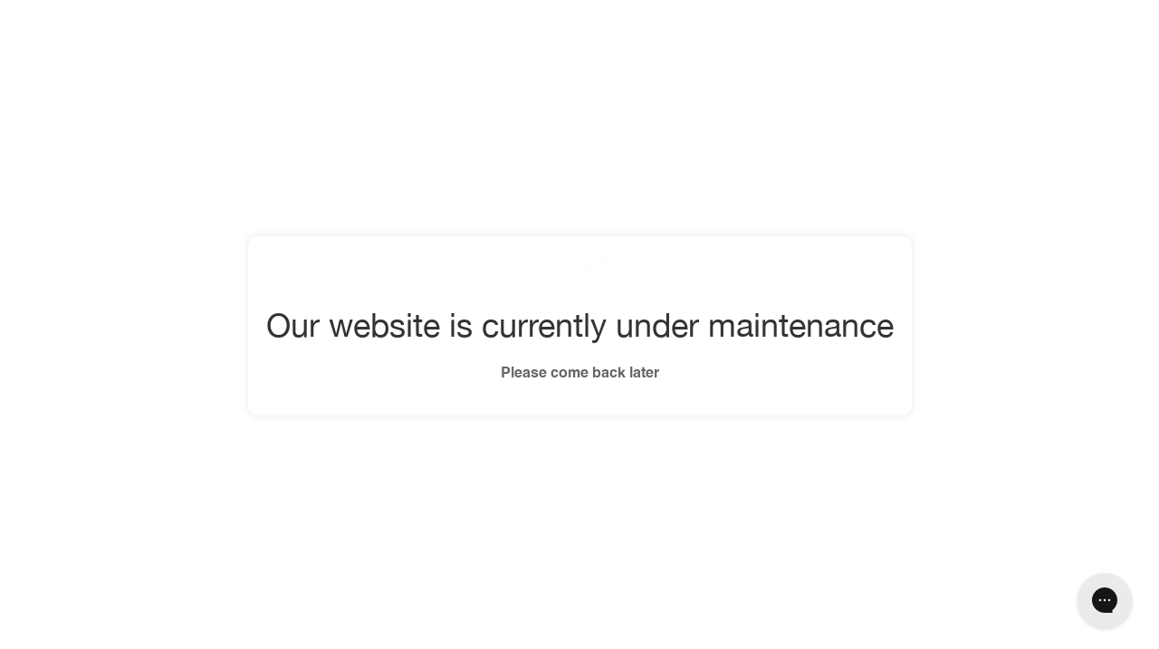

--- FILE ---
content_type: text/html; charset=utf-8
request_url: https://eu.misfitshapes.com/products/groomy-rib-tee-chocolate-1
body_size: 37303
content:
<!doctype html>
<html class="no-js" lang="en">
  <head>
    <meta charset="utf-8">
    <meta http-equiv="X-UA-Compatible" content="IE=edge">
    <meta name="viewport" content="width=device-width,initial-scale=1">
    <meta name="theme-color" content="">
    
  

    <meta name="google-site-verification" content="eissf0pkA2YQmT-t9To5pzXaAEhcLkZ9_wlPyDfsXOc" />

    
    
      <link rel="canonical" href="https://eu.misfitshapes.com/products/groomy-rib-tee-chocolate-1" />
    

    
    

    <link
      rel="preconnect"
      href="https://cdn.shopify.com"
      crossorigin><link
        rel="icon"
        type="image/png"
        href="//eu.misfitshapes.com/cdn/shop/files/Favicon_32x32_639f0d0b-fe5c-44ad-a5b3-4adbbef693ab_32x32.webp?v=1692711484"><link
        rel="preconnect"
        href="https://fonts.shopifycdn.com"
        crossorigin><title>
      Shop GROOMY RIB TEE - Chocolate

    </title>

    
      <meta name="description" content="Shop GROOMY RIB TEE in Chocolate online at Misfit Shapes EU. Free shipping on conditions &amp; Free returns. Exclusively for Mad Minds, Surfers &amp; No Brainers, living with style on any circumstances… Explore a wide range of T-Shirts S/S on our official store to show the world the way you REALLY are.">
    

    




<meta property="og:site_name" content="Misfit Shapes Europe">
<meta property="og:url" content="https://eu.misfitshapes.com/products/groomy-rib-tee-chocolate-1">
<meta property="og:title" content="Shop GROOMY RIB TEE - Chocolate">
<meta property="og:type" content="product">
<meta property="og:description" content="Shop GROOMY RIB TEE in Chocolate online at Misfit Shapes EU. Free shipping on conditions &amp; Free returns. Exclusively for Mad Minds, Surfers &amp; No Brainers, living with style on any circumstances… Explore a wide range of T-Shirts S/S on our official store to show the world the way you REALLY are."><meta property="og:image" content="http://eu.misfitshapes.com/cdn/shop/files/MT124W1008_CHOC_1.jpg?v=1707924474">
  <meta property="og:image:secure_url" content="https://eu.misfitshapes.com/cdn/shop/files/MT124W1008_CHOC_1.jpg?v=1707924474">
  <meta property="og:image:width" content="1200">
  <meta property="og:image:height" content="1800"><meta property="og:price:amount" content="22,95">
  <meta property="og:price:currency" content="EUR"><meta name="twitter:card" content="summary_large_image">
<meta name="twitter:title" content="Shop GROOMY RIB TEE - Chocolate">
<meta name="twitter:description" content="Shop GROOMY RIB TEE in Chocolate online at Misfit Shapes EU. Free shipping on conditions &amp; Free returns. Exclusively for Mad Minds, Surfers &amp; No Brainers, living with style on any circumstances… Explore a wide range of T-Shirts S/S on our official store to show the world the way you REALLY are.">


    <!--
Elevar Data Layer V2

This file is automatically updated and should not be edited directly.

https://knowledge.getelevar.com/how-to-customize-data-layer-version-2

Updated: 2022-09-20 07:04:37+00:00
Version: 2.40.0
-->
<!-- Google Tag Manager -->
<script>
  window.dataLayer = window.dataLayer || [];
</script>

    <script src="//eu.misfitshapes.com/cdn/shop/t/10/assets/global.js?v=177061397706425499911706803680" defer="defer"></script>

    


    
      <style>
        #preview-bar-iframe {
          display: none;
        }
      </style>
    

    <style data-shopify>
  
  
  
  
  
</style>
<style data-shopify>
      /** configured in theme settings (typography) **/    
      
      

      
      
      

      

          @font-face {
            font-family: 'Helvetica';
            src: url(//eu.misfitshapes.com/cdn/shop/files/Helvetica-400.ttf?v=422) format('truetype');
            font-style: normal;
            font-weight: 400;
          } 
        
      

          @font-face {
            font-family: 'Helvetica';
            src: url(//eu.misfitshapes.com/cdn/shop/files/Helvetica-500.ttf?v=422) format('truetype');
            font-style: normal;
            font-weight: 500;
          } 
        
      

      
      

      

      
      
@font-face {
          font-family: 'HelveticaNeue';
          src: url(//eu.misfitshapes.com/cdn/shop/files/HelveticaNeue-400.ttf?v=422) format('truetype');
          font-style: normal;
          font-weight: 400;
        }
      
@font-face {
          font-family: 'HelveticaNeue';
          src: url(//eu.misfitshapes.com/cdn/shop/files/HelveticaNeue-700.ttf?v=422) format('truetype');
          font-style: normal;
          font-weight: 700;
        }
      
      
      :root {
        --font-body-family: 'Helvetica', teat;
        --font-heading-family: 'HelveticaNeue';

        --color-base-text: 0, 0, 0;
        --color-base-text-2: 18, 18, 18;
        --color-navigation: , , ;
        --color-base-background-1: 255, 255, 255;
        --color-base-background-2: 255, 255, 255;
        --color-base-background-3: 253, 240, 227;
        --color-base-solid-button-labels: 255, 255, 255;
        --color-base-solid-button-labels-secondary: 255, 255, 255;
        --color-base-outline-button-labels: 0, 0, 0;
        --color-base-accent-1: 0, 0, 0;
        --color-base-accent-2: 0, 0, 0;
        --color-base-accent-3: 255, 255, 255;
        --payment-terms-background-color: #fff;
        --color-breadcrumbs: #676f78;

        --gradient-base-background-1: #fff;
        --gradient-base-background-2: #ffffff;
        --gradient-base-background-3: #fdf0e3;
        --gradient-base-accent-1: #000000;
        --gradient-base-accent-2: #EFEFE8;
        --gradient-base-accent-3: #fff;

        
        --color-border: #D3D6D9;
        --button-border-radius: 0px;
        
        --page-width: 160rem;
        --page-width-margin: 2rem;

        --font-hero-weight: 400;
        --font-hero-style: normal;
        --font-hero-size: 50px;
        --font-hero-line-height: 50px;
        --font-hero-letter-spacing: 0px;

        --font-h1-default-PLP-weight: 400;
        --font-h1-default-PLP-style: normal;
        --font-h1-default-PLP-size: 36px;
        --font-h1-default-PLP-line-height: 40px;
        --font-h1-default-PLP-letter-spacing: 0px;

        --font-h1-weight: 400;
        --font-h1-style: normal;
        --font-h1-size: 36px;
        --font-h1-line-height: 36px;
        --font-h1-letter-spacing: 0px;
        
        --font-h2-weight: 400;
        --font-h2-style: normal;
        --font-h2-size: 32px;
        --font-h2-line-height: 34px;
        --font-h2-letter-spacing: 1px;

        --font-h3-weight: 400;
        --font-h3-style: normal;
        --font-h3-size: 24px;
        --font-h3-line-height: 25px;
        --font-h3-letter-spacing: 0px;

        --font-h4-weight: 400;
        --font-h4-style: normal;
        --font-h4-size: 18px;
        --font-h4-line-height: 30px;
        --font-h4-letter-spacing: 1px;

        --font-h5-weight: 800;
        --font-h5-style: normal;
        --font-h5-size: 16px;
        --font-h5-line-height: 20px;
        --font-h5-letter-spacing: 1px;

        --font-h6-weight: ;
        --font-h6-style: normal;
        --font-h6-size: 16px;
        --font-h6-line-height: 30px;
        --font-h6-letter-spacing: 0.4px;

        --font-paragraph-small-weight: 400;
        --font-paragraph-small-style: normal;
        --font-paragraph-small-size: 15px;
        --font-paragraph-small-line-height: 15px;
        --font-paragraph-small-letter-spacing: 0px;

        --font-paragraph-body-default-weight: 400;
        --font-paragraph-body-default-style: normal;
        --font-paragraph-body-default-size: 16px;
        --font-paragraph-body-default-line-height: 20px;
        --font-paragraph-body-default-letter-spacing: 0px;

        --font-paragraph-large-weight: 400;
        --font-paragraph-large-style: normal;
        --font-paragraph-large-size: 16px;
        --font-paragraph-large-line-height: 18px;
        --font-paragraph-large-letter-spacing: 0px;

        --font-label-small-default-weight: 800;
        --font-label-small-default-style: normal;
        --font-label-small-default-size: 12px;
        --font-label-small-default-line-height: 14.5px;
        --font-label-small-default-letter-spacing: 0.5px;

        --font-label-large-weight: 800;
        --font-label-large-style: normal;
        --font-label-large-size: 12px;
        --font-label-large-line-height: 15px;
        --font-label-large-letter-spacing: 1px;

        --font-button-weight: 400;
        --font-button-style: normal;
        --font-button-size: 16px;
        --font-button-line-height: 24px;
        --font-button-letter-spacing: 0.5px;

        --font-text-button-weight: 400;
        --font-text-button-style: normal;
        --font-text-button-size: 15px;
        --font-text-button-line-height: 11px;
        --font-text-button-letter-spacing: 0.4px;

        --font-field-font-weight: 400;
        --font-field-font-style: normal;
        --font-field-font-size: 12px;
        --font-field-font-line-height: 16px;
        --font-field-font-letter-spacing: 0px;

        --font-navigation-weight: 400;
        --font-navigation-style: normal;
        --font-navigation-size: 13px;
        --font-navigation-line-height: 16px;
        --font-navigation-letter-spacing: 0px;

        --font-breadcrumbs-weight: 400;
        --font-breadcrumbs-style: normal;
        --font-breadcrumbs-size: 9px;
        --font-breadcrumbs-line-height: 15px;
        --font-breadcrumbs-letter-spacing: 0px;

        --swatch-width: 4.3rem;
        --mobile-menu-tab-height: 60px;
      }

      *,
      *::before,
      *::after {
        box-sizing: inherit;
      }

      html {
        box-sizing: border-box;
        font-size: 62.5%;
        height: 100%;
      }

      body {
        display: grid;
        grid-template-rows: auto auto 1fr auto;
        grid-template-columns: 100%;
        min-height: 100%;
        margin: 0;
        font-size: 1.5rem;
        letter-spacing: 0.06rem;
        line-height: 1.8;
        font-family: var(--font-body-family);
        font-weight: var(--font-paragraph-body-default-weight);
        font-style: var(--font-paragraph-body-default-style);
        font-size: var(--font-paragraph-body-default-size);
        line-height: var(--font-paragraph-body-default-line-height);
        letter-spacing: var(--font-paragraph-body-default-letter-spacing);

      }

      @media screen and (min-width: 750px) {
        body {
          font-size: 1.6rem;
        }
      }
    </style>

    <style>
@media screen and (min-width: 990px) {
    
    .mega-menu__button {
        display: none;
        padding: 0;
        background: none;
        border: 0;
        color: inherit;
        cursor: pointer;
    }
    mega-menu .mega-menu-link, mega-menu .mega-menu-btn {
        height: 100%;
        padding: 1rem;
        cursor: pointer;
        display: inline-flex;
        align-items: center;
        position: relative;
        text-decoration: none;
        color: inherit;
    }
    .header__icon--search-right .search__input.field__input {
        margin-right: 1.5rem;
        margin-left: 5rem;
        border-bottom: 1px solid black;
        padding-right: 0;
        margin-bottom: 2rem;
    }
    .header__heading-link {
        justify-self: start;
    }
}
</style>
    <link href="//eu.misfitshapes.com/cdn/shop/t/10/assets/base.css?v=66072105298434569211706803680" rel="stylesheet" type="text/css" media="all" />
    <link href="//eu.misfitshapes.com/cdn/shop/t/10/assets/custom.css?v=170253904518771656631706803680" rel="stylesheet" type="text/css" media="all" />
    

    

    
      <style data-shopify>
        :root {
--color-base-accent-4: #FAFAFA;
}
.product-form__input input[type='radio']:checked + label {
color: #000 !important;
background-color: transparent !important;
border: 1px solid #000 !important;
}
.menu-drawer__page > .menu-drawer__submenu-item {
    background: var(--color-base-accent-4);
}
menu-drawer-tab .menu-drawer-tab__title {
background: rgb(var(--color-background));
}
      </style>
    


    
<link
        rel="stylesheet"
        href="//eu.misfitshapes.com/cdn/shop/t/10/assets/component-predictive-search.css?v=171342419786403665911706803680"
        media="print"
        onload="this.media='all'"><script>
      document.documentElement.className = document.documentElement.className.replace('no-js', 'js');
    </script>


    <!--begin-boost-pfs-filter-css-->
    <link rel="preload stylesheet" href="//eu.misfitshapes.com/cdn/shop/t/10/assets/boost-pfs-instant-search.css?v=120862791740646493561706803680" as="style"><link href="//eu.misfitshapes.com/cdn/shop/t/10/assets/boost-pfs-custom.css?v=145836511594936073731706803680" rel="stylesheet" type="text/css" media="all" />
<style data-id="boost-pfs-style" type="text/css">
    .boost-pfs-filter-option-title-text {}

   .boost-pfs-filter-tree-v .boost-pfs-filter-option-title-text:before {}
    .boost-pfs-filter-tree-v .boost-pfs-filter-option.boost-pfs-filter-option-collapsed .boost-pfs-filter-option-title-text:before {}
    .boost-pfs-filter-tree-h .boost-pfs-filter-option-title-heading:before {}

    .boost-pfs-filter-refine-by .boost-pfs-filter-option-title h3 {}

    .boost-pfs-filter-option-content .boost-pfs-filter-option-item-list .boost-pfs-filter-option-item button,
    .boost-pfs-filter-option-content .boost-pfs-filter-option-item-list .boost-pfs-filter-option-item .boost-pfs-filter-button,
    .boost-pfs-filter-option-range-amount input,
    .boost-pfs-filter-tree-v .boost-pfs-filter-refine-by .boost-pfs-filter-refine-by-items .refine-by-item,
    .boost-pfs-filter-refine-by-wrapper-v .boost-pfs-filter-refine-by .boost-pfs-filter-refine-by-items .refine-by-item,
    .boost-pfs-filter-refine-by .boost-pfs-filter-option-title,
    .boost-pfs-filter-refine-by .boost-pfs-filter-refine-by-items .refine-by-item>a,
    .boost-pfs-filter-refine-by>span,
    .boost-pfs-filter-clear,
    .boost-pfs-filter-clear-all{}
    .boost-pfs-filter-tree-h .boost-pfs-filter-pc .boost-pfs-filter-refine-by-items .refine-by-item .boost-pfs-filter-clear .refine-by-type, 
    .boost-pfs-filter-refine-by-wrapper-h .boost-pfs-filter-pc .boost-pfs-filter-refine-by-items .refine-by-item .boost-pfs-filter-clear .refine-by-type {}

    .boost-pfs-filter-option-multi-level-collections .boost-pfs-filter-option-multi-level-list .boost-pfs-filter-option-item .boost-pfs-filter-button-arrow .boost-pfs-arrow:before,
    .boost-pfs-filter-option-multi-level-tag .boost-pfs-filter-option-multi-level-list .boost-pfs-filter-option-item .boost-pfs-filter-button-arrow .boost-pfs-arrow:before {}

    .boost-pfs-filter-refine-by-wrapper-v .boost-pfs-filter-refine-by .boost-pfs-filter-refine-by-items .refine-by-item .boost-pfs-filter-clear:after, 
    .boost-pfs-filter-refine-by-wrapper-v .boost-pfs-filter-refine-by .boost-pfs-filter-refine-by-items .refine-by-item .boost-pfs-filter-clear:before, 
    .boost-pfs-filter-tree-v .boost-pfs-filter-refine-by .boost-pfs-filter-refine-by-items .refine-by-item .boost-pfs-filter-clear:after, 
    .boost-pfs-filter-tree-v .boost-pfs-filter-refine-by .boost-pfs-filter-refine-by-items .refine-by-item .boost-pfs-filter-clear:before,
    .boost-pfs-filter-refine-by-wrapper-h .boost-pfs-filter-pc .boost-pfs-filter-refine-by-items .refine-by-item .boost-pfs-filter-clear:after, 
    .boost-pfs-filter-refine-by-wrapper-h .boost-pfs-filter-pc .boost-pfs-filter-refine-by-items .refine-by-item .boost-pfs-filter-clear:before, 
    .boost-pfs-filter-tree-h .boost-pfs-filter-pc .boost-pfs-filter-refine-by-items .refine-by-item .boost-pfs-filter-clear:after, 
    .boost-pfs-filter-tree-h .boost-pfs-filter-pc .boost-pfs-filter-refine-by-items .refine-by-item .boost-pfs-filter-clear:before {}
    .boost-pfs-filter-option-range-slider .noUi-value-horizontal {}

    .boost-pfs-filter-tree-mobile-button button,
    .boost-pfs-filter-top-sorting-mobile button {}
    .boost-pfs-filter-top-sorting-mobile button>span:after {}
  </style>
    <!--end-boost-pfs-filter-css-->

    

    
  
    
      <meta name="msvalidate.01" content="3F5F4CA3A72BB7146B10F16843D516DC" />
    
  
    
      <meta name="facebook-domain-verification" content="yw3bpzs6qqmtsi6cuonbhjrus3ylry" />
    
  


    

  
    <link rel="alternate" hreflang="en" href="https://eu.misfitshapes.com/products/groomy-rib-tee-chocolate-1">

    <script type="text/javascript" src="https://cdn.weglot.com/weglot.min.js"></script>
<script>
    Weglot.initialize({
        api_key: 'wg_dd77031db10b7acb1afb87fab2b56c683'
    });
</script>
  
  <meta name="google-site-verification" content="hz_Y24w9Igc-kQxAuaT7eTJkZk0WbWnTDYBuFbgkDzM" />
  <!-- BEGIN app block: shopify://apps/transcy/blocks/switcher_embed_block/bce4f1c0-c18c-43b0-b0b2-a1aefaa44573 --><!-- BEGIN app snippet: fa_translate_core --><script>
    (function () {
        console.log("transcy ignore convert TC value",typeof transcy_ignoreConvertPrice != "undefined");
        
        function addMoneyTag(mutations, observer) {
            let currencyCookie = getCookieCore("transcy_currency");
            
            let shopifyCurrencyRegex = buildXPathQuery(
                window.ShopifyTC.shopifyCurrency.price_currency
            );
            let currencyRegex = buildCurrencyRegex(window.ShopifyTC.shopifyCurrency.price_currency)
            let tempTranscy = document.evaluate(shopifyCurrencyRegex, document, null, XPathResult.ORDERED_NODE_SNAPSHOT_TYPE, null);
            for (let iTranscy = 0; iTranscy < tempTranscy.snapshotLength; iTranscy++) {
                let elTranscy = tempTranscy.snapshotItem(iTranscy);
                if (elTranscy.innerHTML &&
                !elTranscy.classList.contains('transcy-money') && (typeof transcy_ignoreConvertPrice == "undefined" ||
                !transcy_ignoreConvertPrice?.some(className => elTranscy.classList?.contains(className))) && elTranscy?.childNodes?.length == 1) {
                    if (!window.ShopifyTC?.shopifyCurrency?.price_currency || currencyCookie == window.ShopifyTC?.currency?.active || !currencyCookie) {
                        addClassIfNotExists(elTranscy, 'notranslate');
                        continue;
                    }

                    elTranscy.classList.add('transcy-money');
                    let innerHTML = replaceMatches(elTranscy?.textContent, currencyRegex);
                    elTranscy.innerHTML = innerHTML;
                    if (!innerHTML.includes("tc-money")) {
                        addClassIfNotExists(elTranscy, 'notranslate');
                    }
                } 
                if (elTranscy.classList.contains('transcy-money') && !elTranscy?.innerHTML?.includes("tc-money")) {
                    addClassIfNotExists(elTranscy, 'notranslate');
                }
            }
        }
    
        function logChangesTranscy(mutations, observer) {
            const xpathQuery = `
                //*[text()[contains(.,"•tc")]] |
                //*[text()[contains(.,"tc")]] |
                //*[text()[contains(.,"transcy")]] |
                //textarea[@placeholder[contains(.,"transcy")]] |
                //textarea[@placeholder[contains(.,"tc")]] |
                //select[@placeholder[contains(.,"transcy")]] |
                //select[@placeholder[contains(.,"tc")]] |
                //input[@placeholder[contains(.,"tc")]] |
                //input[@value[contains(.,"tc")]] |
                //input[@value[contains(.,"transcy")]] |
                //*[text()[contains(.,"TC")]] |
                //textarea[@placeholder[contains(.,"TC")]] |
                //select[@placeholder[contains(.,"TC")]] |
                //input[@placeholder[contains(.,"TC")]] |
                //input[@value[contains(.,"TC")]]
            `;
            let tempTranscy = document.evaluate(xpathQuery, document, null, XPathResult.ORDERED_NODE_SNAPSHOT_TYPE, null);
            for (let iTranscy = 0; iTranscy < tempTranscy.snapshotLength; iTranscy++) {
                let elTranscy = tempTranscy.snapshotItem(iTranscy);
                let innerHtmlTranscy = elTranscy?.innerHTML ? elTranscy.innerHTML : "";
                if (innerHtmlTranscy && !["SCRIPT", "LINK", "STYLE"].includes(elTranscy.nodeName)) {
                    const textToReplace = [
                        '&lt;•tc&gt;', '&lt;/•tc&gt;', '&lt;tc&gt;', '&lt;/tc&gt;',
                        '&lt;transcy&gt;', '&lt;/transcy&gt;', '&amp;lt;tc&amp;gt;',
                        '&amp;lt;/tc&amp;gt;', '&lt;TRANSCY&gt;', '&lt;/TRANSCY&gt;',
                        '&lt;TC&gt;', '&lt;/TC&gt;'
                    ];
                    let containsTag = textToReplace.some(tag => innerHtmlTranscy.includes(tag));
                    if (containsTag) {
                        textToReplace.forEach(tag => {
                            innerHtmlTranscy = innerHtmlTranscy.replaceAll(tag, '');
                        });
                        elTranscy.innerHTML = innerHtmlTranscy;
                        elTranscy.setAttribute('translate', 'no');
                    }
    
                    const tagsToReplace = ['<•tc>', '</•tc>', '<tc>', '</tc>', '<transcy>', '</transcy>', '<TC>', '</TC>', '<TRANSCY>', '</TRANSCY>'];
                    if (tagsToReplace.some(tag => innerHtmlTranscy.includes(tag))) {
                        innerHtmlTranscy = innerHtmlTranscy.replace(/<(|\/)transcy>|<(|\/)tc>|<(|\/)•tc>/gi, "");
                        elTranscy.innerHTML = innerHtmlTranscy;
                        elTranscy.setAttribute('translate', 'no');
                    }
                }
                if (["INPUT"].includes(elTranscy.nodeName)) {
                    let valueInputTranscy = elTranscy.value.replaceAll("&lt;tc&gt;", "").replaceAll("&lt;/tc&gt;", "").replace(/<(|\/)transcy>|<(|\/)tc>/gi, "");
                    elTranscy.value = valueInputTranscy
                }
    
                if (["INPUT", "SELECT", "TEXTAREA"].includes(elTranscy.nodeName)) {
                    elTranscy.placeholder = elTranscy.placeholder.replaceAll("&lt;tc&gt;", "").replaceAll("&lt;/tc&gt;", "").replace(/<(|\/)transcy>|<(|\/)tc>/gi, "");
                }
            }
            addMoneyTag(mutations, observer)
        }
        const observerOptionsTranscy = {
            subtree: true,
            childList: true
        };
        const observerTranscy = new MutationObserver(logChangesTranscy);
        observerTranscy.observe(document.documentElement, observerOptionsTranscy);
    })();

    const addClassIfNotExists = (element, className) => {
        if (!element.classList.contains(className)) {
            element.classList.add(className);
        }
    };
    
    const replaceMatches = (content, currencyRegex) => {
        let arrCurrencies = content.match(currencyRegex);
    
        if (arrCurrencies?.length && content === arrCurrencies[0]) {
            return content;
        }
        return (
            arrCurrencies?.reduce((string, oldVal, index) => {
                const hasSpaceBefore = string.match(new RegExp(`\\s${oldVal}`));
                const hasSpaceAfter = string.match(new RegExp(`${oldVal}\\s`));
                let eleCurrencyConvert = `<tc-money translate="no">${arrCurrencies[index]}</tc-money>`;
                if (hasSpaceBefore) eleCurrencyConvert = ` ${eleCurrencyConvert}`;
                if (hasSpaceAfter) eleCurrencyConvert = `${eleCurrencyConvert} `;
                if (string.includes("tc-money")) {
                    return string;
                }
                return string?.replaceAll(oldVal, eleCurrencyConvert);
            }, content) || content
        );
        return result;
    };
    
    const unwrapCurrencySpan = (text) => {
        return text.replace(/<span[^>]*>(.*?)<\/span>/gi, "$1");
    };

    const getSymbolsAndCodes = (text)=>{
        let numberPattern = "\\d+(?:[.,]\\d+)*(?:[.,]\\d+)?(?:\\s?\\d+)?"; // Chỉ tối đa 1 khoảng trắng
        let textWithoutCurrencySpan = unwrapCurrencySpan(text);
        let symbolsAndCodes = textWithoutCurrencySpan
            .trim()
            .replace(new RegExp(numberPattern, "g"), "")
            .split(/\s+/) // Loại bỏ khoảng trắng dư thừa
            .filter((el) => el);

        if (!Array.isArray(symbolsAndCodes) || symbolsAndCodes.length === 0) {
            throw new Error("symbolsAndCodes must be a non-empty array.");
        }

        return symbolsAndCodes;
    }
    
    const buildCurrencyRegex = (text) => {
       let symbolsAndCodes = getSymbolsAndCodes(text)
       let patterns = createCurrencyRegex(symbolsAndCodes)

       return new RegExp(`(${patterns.join("|")})`, "g");
    };

    const createCurrencyRegex = (symbolsAndCodes)=>{
        if (symbolsAndCodes.length === 0) {
            return [];
        }
        const escape = (str) => str.replace(/[-/\\^$*+?.()|[\]{}]/g, "\\$&");
        const [s1, s2] = [escape(symbolsAndCodes[0]), escape(symbolsAndCodes[1] || "")];
        const space = "\\s?";
        const numberPattern = "\\d+(?:[.,]\\d+)*(?:[.,]\\d+)?(?:\\s?\\d+)?"; 
        const patterns = [];
        if (s1 && s2) {
            patterns.push(
                `${s1}${space}${numberPattern}${space}${s2}`,
                `${s2}${space}${numberPattern}${space}${s1}`,
                `${s2}${space}${s1}${space}${numberPattern}`,
                `${s1}${space}${s2}${space}${numberPattern}`
            );
        }
        if (s1) {
            patterns.push(`${s1}${space}${numberPattern}`);
            patterns.push(`${numberPattern}${space}${s1}`);
        }

        if (s2) {
            patterns.push(`${s2}${space}${numberPattern}`);
            patterns.push(`${numberPattern}${space}${s2}`);
        }
        return patterns;
    }
    
    const getCookieCore = function (name) {
        var nameEQ = name + "=";
        var ca = document.cookie.split(';');
        for (var i = 0; i < ca.length; i++) {
            var c = ca[i];
            while (c.charAt(0) == ' ') c = c.substring(1, c.length);
            if (c.indexOf(nameEQ) == 0) return c.substring(nameEQ.length, c.length);
        }
        return null;
    };
    
    const buildXPathQuery = (text) => {
        let numberPattern = "\\d+(?:[.,]\\d+)*"; // Bỏ `matches()`
        let symbolAndCodes = text.replace(/<span[^>]*>(.*?)<\/span>/gi, "$1")
            .trim()
            .replace(new RegExp(numberPattern, "g"), "")
            .split(" ")
            ?.filter((el) => el);
    
        if (!symbolAndCodes || !Array.isArray(symbolAndCodes) || symbolAndCodes.length === 0) {
            throw new Error("symbolAndCodes must be a non-empty array.");
        }
    
        // Escape ký tự đặc biệt trong XPath
        const escapeXPath = (str) => str.replace(/(["'])/g, "\\$1");
    
        // Danh sách thẻ HTML cần tìm
        const allowedTags = ["div", "span", "p", "strong", "b", "h1", "h2", "h3", "h4", "h5", "h6", "td", "li", "font", "dd", 'a', 'font', 's'];
    
        // Tạo điều kiện contains() cho từng symbol hoặc code
        const conditions = symbolAndCodes
            .map((symbol) =>
                `(contains(text(), "${escapeXPath(symbol)}") and (contains(text(), "0") or contains(text(), "1") or contains(text(), "2") or contains(text(), "3") or contains(text(), "4") or contains(text(), "5") or contains(text(), "6") or contains(text(), "7") or contains(text(), "8") or contains(text(), "9")) )`
            )
            .join(" or ");
    
        // Tạo XPath Query (Chỉ tìm trong các thẻ HTML, không tìm trong input)
        const xpathQuery = allowedTags
            .map((tag) => `//${tag}[${conditions}]`)
            .join(" | ");
    
        return xpathQuery;
    };
    
    window.ShopifyTC = {};
    ShopifyTC.shop = "eu.misfitshapes.com";
    ShopifyTC.locale = "en";
    ShopifyTC.currency = {"active":"EUR", "rate":""};
    ShopifyTC.country = "FR";
    ShopifyTC.designMode = false;
    ShopifyTC.theme = {};
    ShopifyTC.cdnHost = "";
    ShopifyTC.routes = {};
    ShopifyTC.routes.root = "/";
    ShopifyTC.store_id = 78570520887;
    ShopifyTC.page_type = "product";
    ShopifyTC.resource_id = "";
    ShopifyTC.resource_description = "";
    ShopifyTC.market_id = 62057742647;
    switch (ShopifyTC.page_type) {
        case "product":
            ShopifyTC.resource_id = 9193192390967;
            ShopifyTC.resource_description = "The Groomy Rib Tee in Chocolate is a slim fitting SS tee in Cotton 1x1 rib, featuring a 1x1 rib neckband \u0026amp; CF chest puff print. \u003cbr\u003e\u003cbr\u003e-Fitted, cropped length short sleeved Tee  \u003cbr\u003e-Front chest puff print \u003cbr\u003e-100% Cotton 1x1 Rib \u003cbr\u003e\u003cbr\u003eModel is 180cm tall with an 84cm bust, 66cm waist, 88cm hips \u0026amp; is wearing a size 10.  \u003cbr\u003e\u003cbr\u003e COLD MACHINE WASH. IRON ON REVERSE. DO NOT TUMBLE DRY."
            break;
        case "article":
            ShopifyTC.resource_id = null;
            ShopifyTC.resource_description = null
            break;
        case "blog":
            ShopifyTC.resource_id = null;
            break;
        case "collection":
            ShopifyTC.resource_id = null;
            ShopifyTC.resource_description = null
            break;
        case "policy":
            ShopifyTC.resource_id = null;
            ShopifyTC.resource_description = null
            break;
        case "page":
            ShopifyTC.resource_id = null;
            ShopifyTC.resource_description = null
            break;
        default:
            break;
    }

    window.ShopifyTC.shopifyCurrency={
        "price": `0,01`,
        "price_currency": `€0,01 EUR`,
        "currency": `EUR`
    }


    if(typeof(transcy_appEmbed) == 'undefined'){
        transcy_switcherVersion = "1760954148";
        transcy_productMediaVersion = "";
        transcy_collectionMediaVersion = "";
        transcy_otherMediaVersion = "";
        transcy_productId = "9193192390967";
        transcy_shopName = "Misfit Shapes Europe";
        transcy_currenciesPaymentPublish = [];
        transcy_curencyDefault = "EUR";transcy_currenciesPaymentPublish.push("CZK");transcy_currenciesPaymentPublish.push("DKK");transcy_currenciesPaymentPublish.push("EUR");transcy_currenciesPaymentPublish.push("GBP");transcy_currenciesPaymentPublish.push("HUF");transcy_currenciesPaymentPublish.push("PLN");transcy_currenciesPaymentPublish.push("RON");transcy_currenciesPaymentPublish.push("SEK");
        transcy_shopifyLocales = [{"shop_locale":{"locale":"en","enabled":true,"primary":true,"published":true}}];
        transcy_moneyFormat = "€{{amount_with_comma_separator}}";

        function domLoadedTranscy () {
            let cdnScriptTC = typeof(transcy_cdn) != 'undefined' ? (transcy_cdn+'/transcy.js') : "https://cdn.shopify.com/extensions/019c1c70-1138-7005-90be-315854c927d8/transcy-295/assets/transcy.js";
            let cdnLinkTC = typeof(transcy_cdn) != 'undefined' ? (transcy_cdn+'/transcy.css') :  "https://cdn.shopify.com/extensions/019c1c70-1138-7005-90be-315854c927d8/transcy-295/assets/transcy.css";
            let scriptTC = document.createElement('script');
            scriptTC.type = 'text/javascript';
            scriptTC.defer = true;
            scriptTC.src = cdnScriptTC;
            scriptTC.id = "transcy-script";
            document.head.appendChild(scriptTC);

            let linkTC = document.createElement('link');
            linkTC.rel = 'stylesheet'; 
            linkTC.type = 'text/css';
            linkTC.href = cdnLinkTC;
            linkTC.id = "transcy-style";
            document.head.appendChild(linkTC); 
        }


        if (document.readyState === 'interactive' || document.readyState === 'complete') {
            domLoadedTranscy();
        } else {
            document.addEventListener("DOMContentLoaded", function () {
                domLoadedTranscy();
            });
        }
    }
</script>
<!-- END app snippet -->


<!-- END app block --><!-- BEGIN app block: shopify://apps/klaviyo-email-marketing-sms/blocks/klaviyo-onsite-embed/2632fe16-c075-4321-a88b-50b567f42507 -->












  <script async src="https://static.klaviyo.com/onsite/js/XRsHXT/klaviyo.js?company_id=XRsHXT"></script>
  <script>!function(){if(!window.klaviyo){window._klOnsite=window._klOnsite||[];try{window.klaviyo=new Proxy({},{get:function(n,i){return"push"===i?function(){var n;(n=window._klOnsite).push.apply(n,arguments)}:function(){for(var n=arguments.length,o=new Array(n),w=0;w<n;w++)o[w]=arguments[w];var t="function"==typeof o[o.length-1]?o.pop():void 0,e=new Promise((function(n){window._klOnsite.push([i].concat(o,[function(i){t&&t(i),n(i)}]))}));return e}}})}catch(n){window.klaviyo=window.klaviyo||[],window.klaviyo.push=function(){var n;(n=window._klOnsite).push.apply(n,arguments)}}}}();</script>

  
    <script id="viewed_product">
      if (item == null) {
        var _learnq = _learnq || [];

        var MetafieldReviews = null
        var MetafieldYotpoRating = null
        var MetafieldYotpoCount = null
        var MetafieldLooxRating = null
        var MetafieldLooxCount = null
        var okendoProduct = null
        var okendoProductReviewCount = null
        var okendoProductReviewAverageValue = null
        try {
          // The following fields are used for Customer Hub recently viewed in order to add reviews.
          // This information is not part of __kla_viewed. Instead, it is part of __kla_viewed_reviewed_items
          MetafieldReviews = {};
          MetafieldYotpoRating = null
          MetafieldYotpoCount = null
          MetafieldLooxRating = null
          MetafieldLooxCount = null

          okendoProduct = null
          // If the okendo metafield is not legacy, it will error, which then requires the new json formatted data
          if (okendoProduct && 'error' in okendoProduct) {
            okendoProduct = null
          }
          okendoProductReviewCount = okendoProduct ? okendoProduct.reviewCount : null
          okendoProductReviewAverageValue = okendoProduct ? okendoProduct.reviewAverageValue : null
        } catch (error) {
          console.error('Error in Klaviyo onsite reviews tracking:', error);
        }

        var item = {
          Name: "GROOMY RIB TEE - Chocolate",
          ProductID: 9193192390967,
          Categories: ["All","Australian Bones '24 Women's","Sale","Women's Sale","Women's Tees","Women's Tops","Womens"],
          ImageURL: "https://eu.misfitshapes.com/cdn/shop/files/MT124W1008_CHOC_1_grande.jpg?v=1707924474",
          URL: "https://eu.misfitshapes.com/products/groomy-rib-tee-chocolate-1",
          Brand: "MISFIT",
          Price: "€22,95",
          Value: "22,95",
          CompareAtPrice: "€44,95"
        };
        _learnq.push(['track', 'Viewed Product', item]);
        _learnq.push(['trackViewedItem', {
          Title: item.Name,
          ItemId: item.ProductID,
          Categories: item.Categories,
          ImageUrl: item.ImageURL,
          Url: item.URL,
          Metadata: {
            Brand: item.Brand,
            Price: item.Price,
            Value: item.Value,
            CompareAtPrice: item.CompareAtPrice
          },
          metafields:{
            reviews: MetafieldReviews,
            yotpo:{
              rating: MetafieldYotpoRating,
              count: MetafieldYotpoCount,
            },
            loox:{
              rating: MetafieldLooxRating,
              count: MetafieldLooxCount,
            },
            okendo: {
              rating: okendoProductReviewAverageValue,
              count: okendoProductReviewCount,
            }
          }
        }]);
      }
    </script>
  




  <script>
    window.klaviyoReviewsProductDesignMode = false
  </script>







<!-- END app block --><!-- BEGIN app block: shopify://apps/gorgias-live-chat-helpdesk/blocks/gorgias/a66db725-7b96-4e3f-916e-6c8e6f87aaaa -->
<script defer data-gorgias-loader-chat src="https://config.gorgias.chat/bundle-loader/shopify/misfitshapes-eu.myshopify.com"></script>


<script defer data-gorgias-loader-convert  src="https://content.9gtb.com/loader.js"></script>


<script defer data-gorgias-loader-mailto-replace  src="https://config.gorgias.help/api/contact-forms/replace-mailto-script.js?shopName=misfitshapes-eu"></script>


<!-- END app block --><!-- BEGIN app block: shopify://apps/weglot-translate-your-store/blocks/weglot/3097482a-fafe-42ff-bc33-ea19e35c4a20 -->





  
    

    
    
    
  
    

    
    
    
  
    

    
    
    
  
    

    
    
    
  
    

    
    
    
  
    

    
    
    
  


<!--Start Weglot Script-->
<script src="https://cdn.weglot.com/weglot.min.js?api_key=wg_dd77031db10b7acb1afb87fab2b56c683" async></script>
<!--End Weglot Script-->

<!-- END app block --><script src="https://cdn.shopify.com/extensions/1f805629-c1d3-44c5-afa0-f2ef641295ef/booster-page-speed-optimizer-1/assets/speed-embed.js" type="text/javascript" defer="defer"></script>
</head>
    <body class="gradient"> <script>
  (() => {
    const configElement = document.getElementById("elevar-gtm-suite-config");

    if (!configElement) {
      console.error("Elevar Data Layer: Config element not found");
      return;
    }

    const config = JSON.parse(configElement.textContent);

    const script = document.createElement("script");
    script.type = "text/javascript";
    script.src = config.gtm_suite_script;

    script.onerror = () => {
      console.error("Elevar Data Layer: JS script failed to load");
    };
    script.onload = async () => {
      if (!window.ElevarGtmSuite) {
        console.error("Elevar Data Layer: `ElevarGtmSuite` is not defined");
        return;
      }

      const cartData = {
  attributes:{},
  cartTotal: "0.0",
  currencyCode:"EUR",
  items: []
}
;

      await window.ElevarGtmSuite.handlers.cartAttributesReconcile(
        cartData,
        config.event_config.save_order_notes,
        config.consent_enabled
      );

      if (config.event_config.user) {
        const data = {cartTotal: "0.0",
    currencyCode:"EUR",};
        window.ElevarGtmSuite.handlers.user(data);
      }

      if (config.event_config.product_add_to_cart_ajax) {
        window.ElevarGtmSuite.handlers.productAddToCartAjax(
          config.event_config.save_order_notes,
          config.consent_enabled
        );
      }

      if (config.event_config.cart_reconcile) {
        window.ElevarGtmSuite.handlers.cartItemsReconcile(cartData);
      }const data ={
    attributes:{},
    currencyCode:"EUR",
    items: [{id:"446633",name:"GROOMY RIB TEE - Chocolate",
          brand:"MISFIT",
          category:"T-SHIRTS S\/S",
          variant:"Chocolate \/ 4",
          price: "22.95",
          productId: "9193192390967",
          variantId: "48039393493303",
          compareAtPrice: "44.95",
          image:"\/\/eu.misfitshapes.com\/cdn\/shop\/files\/MT124W1008_CHOC_1.jpg?v=1707924474",
          inventory: "0"
        },{id:"446634",name:"GROOMY RIB TEE - Chocolate",
          brand:"MISFIT",
          category:"T-SHIRTS S\/S",
          variant:"Chocolate \/ 6",
          price: "22.95",
          productId: "9193192390967",
          variantId: "48039393526071",
          compareAtPrice: "44.95",
          image:"\/\/eu.misfitshapes.com\/cdn\/shop\/files\/MT124W1008_CHOC_1.jpg?v=1707924474",
          inventory: "10"
        },{id:"446635",name:"GROOMY RIB TEE - Chocolate",
          brand:"MISFIT",
          category:"T-SHIRTS S\/S",
          variant:"Chocolate \/ 8",
          price: "22.95",
          productId: "9193192390967",
          variantId: "48039393558839",
          compareAtPrice: "44.95",
          image:"\/\/eu.misfitshapes.com\/cdn\/shop\/files\/MT124W1008_CHOC_1.jpg?v=1707924474",
          inventory: "15"
        },{id:"446636",name:"GROOMY RIB TEE - Chocolate",
          brand:"MISFIT",
          category:"T-SHIRTS S\/S",
          variant:"Chocolate \/ 10",
          price: "22.95",
          productId: "9193192390967",
          variantId: "48039393591607",
          compareAtPrice: "44.95",
          image:"\/\/eu.misfitshapes.com\/cdn\/shop\/files\/MT124W1008_CHOC_1.jpg?v=1707924474",
          inventory: "14"
        },{id:"446637",name:"GROOMY RIB TEE - Chocolate",
          brand:"MISFIT",
          category:"T-SHIRTS S\/S",
          variant:"Chocolate \/ 12",
          price: "22.95",
          productId: "9193192390967",
          variantId: "48039393624375",
          compareAtPrice: "44.95",
          image:"\/\/eu.misfitshapes.com\/cdn\/shop\/files\/MT124W1008_CHOC_1.jpg?v=1707924474",
          inventory: "6"
        },{id:"446638",name:"GROOMY RIB TEE - Chocolate",
          brand:"MISFIT",
          category:"T-SHIRTS S\/S",
          variant:"Chocolate \/ 14",
          price: "22.95",
          productId: "9193192390967",
          variantId: "48039393657143",
          compareAtPrice: "44.95",
          image:"\/\/eu.misfitshapes.com\/cdn\/shop\/files\/MT124W1008_CHOC_1.jpg?v=1707924474",
          inventory: "3"
        },{id:"446639",name:"GROOMY RIB TEE - Chocolate",
          brand:"MISFIT",
          category:"T-SHIRTS S\/S",
          variant:"Chocolate \/ 16",
          price: "22.95",
          productId: "9193192390967",
          variantId: "48039393689911",
          compareAtPrice: "44.95",
          image:"\/\/eu.misfitshapes.com\/cdn\/shop\/files\/MT124W1008_CHOC_1.jpg?v=1707924474",
          inventory: "0"
        },]
  };

      if (config.event_config.product_view) {
        window.ElevarGtmSuite.handlers.productView(data);
      }
      if (config.event_config.product_add_to_cart) {
        window.ElevarGtmSuite.handlers.productAddToCartForm(
          data,
          config.event_config.save_order_notes,
          config.consent_enabled
        );
      }};

    document.body.appendChild(script);
  })();
</script>

    <script>
      window.routes = {
        cart_add_url: '/cart/add',
        cart_change_url: '/cart/change',
        cart_update_url: '/cart/update',
        predictive_search_url: '/search/suggest',
        product_url: '/products/[handle]?view=data'
      };

      window.cartStrings = {
        error: `There was an error while updating your cart. Please try again.`,
        quantityError: `You can only add [quantity] of this item to your cart.`
      }

      window.variantStrings = {
        addToCartPreorder: `PREORDER - ADD TO CART`,
        addToCart: `ADD TO CART`,
        soldOut: `Sold out`,
        unavailable: `Unavailable`,
        notifyMe: `Notify me when back in stock`
      }

      window.badges = {
        soldOut: {
          color: `inverse`
        },
        sale: {
          color: `accent-2`
        }
      }
      window.current = {
        shop: {
          domain: `https://eu.misfitshapes.com`
        },
        product: {
          handle: `groomy-rib-tee-chocolate-1`
        },
        template: {
          name: `product`,
          suffix: ``
        }
      }

      window.wishlist = {
        icon: `<svg xmlns="http://www.w3.org/2000/svg" viewbox="0 0 12 15">
  <g data-name="Layer 2">
    <path fill="none" stroke="#000" stroke-miterlimit="10" d="M.5.5h11.08v13.97L6.04 10.4.5 14.47V.5z" data-name="Layer 1"></path>
  </g>
</svg>`,
        icon_added: `<svg xmlns="http://www.w3.org/2000/svg" viewbox="0 0 11 16">
  <g data-name="Layer 2">
    <g data-name="Layer 1">
      <g data-name="Layer 2">
        <path stroke="#000" stroke-miterlimit="10" d="M.5.5h11.08v13.97L6.04 10.4.5 14.47V.5z" data-name="Layer 1-2"></path>
      </g>
    </g>
  </g>
</svg>`
      }

      window.accessibilityStrings = {
        shareSuccess: `Link copied to clipboard`
      }

      window.settings = {
        mediaQuery: {
          small: 'screen and (max-width: 991px)',
          mediumDown: 'screen and (max-width: 1199px)',
          medium: 'screen and (min-width: 992px) and (max-width: 1199px)',
          mediumUp: 'screen and (min-width: 992px)',
          largeUp: 'screen and (min-width: 1200px)'
        }
      }

      window.shop = {
        keys: {
          googleMaps: ""
        }
      };
    </script>

    <div id="shopify-section-scripts-body-top" class="shopify-section">
  
    
      <script>console.log("test") </script>
    
  


</div>

    <div id="shopify-section-country-selector" class="shopify-section"><details class="country-selector">
  <summary class="country__current-country">
  	<div class="country-selector__title">
	    
	  </div>
  </summary>

  <div id="countriesDropdown" class="country-selector__options" data-items-size="0">
  
  </div>
</details>




</div>

    <a class="skip-to-content-link button visually-hidden" href="#MainContent">
      Skip to content
    </a>

    <div class="container">
        <img width="100" src="https://eu.misfitshapes.com/cdn/shop/files/Misfit_Logo_430x_6c8942d8-a554-4fbe-90bd-8284447058d8_100x.png?v=1692711066">
        <h1>Our website is currently under maintenance</h1>
        <p><b>Please come back later </b></p>
    </div>
      <style>
        body {
            display: flex;
            justify-content: center;
            align-items: center;
            height: 100vh;
            margin: 0;
            background-color: #f8f9fa;
            font-family: 'Helvetica', 'teat';
            text-align: center;
        }
        .container {
            background: white;
            padding: 20px;
            border-radius: 10px;
            box-shadow: 0px 0px 10px rgba(0, 0, 0, 0.1);
        }
        h1 {
            color: #333;
        }
        p {
            color: #666;
        }
    </style>

    <main
      id="MainContent"
      class="content-for-layout focus-none"
      role="main"
      tabindex="-1">
      <!--<section id="shopify-section-template--22117234868535__main" class="shopify-section product-section">
<link href="//eu.misfitshapes.com/cdn/shop/t/10/assets/section-main-product.css?v=63202007622955232551706803680" rel="stylesheet" type="text/css" media="all" />
<link href="//eu.misfitshapes.com/cdn/shop/t/10/assets/component-accordion.css?v=103602381098227746141706803680" rel="stylesheet" type="text/css" media="all" />
<link href="//eu.misfitshapes.com/cdn/shop/t/10/assets/component-price.css?v=27154318673218593201706803680" rel="stylesheet" type="text/css" media="all" />
<link href="//eu.misfitshapes.com/cdn/shop/t/10/assets/component-rte.css?v=31745683410266707841706803680" rel="stylesheet" type="text/css" media="all" />
<link href="//eu.misfitshapes.com/cdn/shop/t/10/assets/component-slider.css?v=90194417439905775171706803680" rel="stylesheet" type="text/css" media="all" />
<link href="//eu.misfitshapes.com/cdn/shop/t/10/assets/component-rating.css?v=24573085263941240431706803680" rel="stylesheet" type="text/css" media="all" />
<link href="//eu.misfitshapes.com/cdn/shop/t/10/assets/component-loading-overlay.css?v=167310470843593579841706803680" rel="stylesheet" type="text/css" media="all" />
<link rel="stylesheet" href="//eu.misfitshapes.com/cdn/shop/t/10/assets/component-deferred-media.css?v=110940027820167476651706803680" media="print" onload="this.media='all'">

<script src="//eu.misfitshapes.com/cdn/shop/t/10/assets/product-form.js?v=72242172324394122011706803680" defer="defer"></script><section class="product-page-container">
  <div class="page-width">
  <div class="product grid grid--1-col grid--2-col-tablet">
    <div class="grid__item product__media-wrapper"><slider-component class="slider-mobile-gutter">
        <div class="grid-bedges-wrapper">
          <grid-badges 
            style="margin-bottom: 10px"
            data-compare-at-price="4495" 
            data-price="2295"
            data-available="true"
            data-tags="group:MT124W1008-MarkdownYes,private-sale-24,sale,x-100% COTTON,x-2024 SEASON 1,x-colourCode:CHOC,x-dotapparel21-test,x-last-seas-2024 SEASON 1,x-mappingIndex:39663-105010,x-markdown-pc:50,x-markdown:yes,x-NEW,x-phase-NEW,x-sibling-handle:groomy-rib-tee-chocolate,x-sibling-handle:groomy-rib-tee-light-mauve,x-styleCode:MT124W1008,x-WOMENS"
          > </grid-badges>
          </div>
        <a class="skip-to-content-link button visually-hidden" href="#ProductInfo-template--22117234868535__main">
          Skip to product information
        </a>
        <ul class="product__media-list grid grid--peek list-unstyled slider slider--mobile" role="list"><li class="product__media-item grid__item slider__slide" data-media-id="template--22117234868535__main-37209841598775">
                
                

<noscript><div class="product__media media" style="padding-top: 150.00000000000003%;">
      <img
        srcset="//eu.misfitshapes.com/cdn/shop/files/MT124W1008_CHOC_1_288x.jpg?v=1707924474 288w,
          //eu.misfitshapes.com/cdn/shop/files/MT124W1008_CHOC_1_576x.jpg?v=1707924474 576w,
          //eu.misfitshapes.com/cdn/shop/files/MT124W1008_CHOC_1_750x.jpg?v=1707924474 750w,
          //eu.misfitshapes.com/cdn/shop/files/MT124W1008_CHOC_1_1100x.jpg?v=1707924474 1100w,
          
          //eu.misfitshapes.com/cdn/shop/files/MT124W1008_CHOC_1.jpg?v=1707924474 1200w"
        src="//eu.misfitshapes.com/cdn/shop/files/MT124W1008_CHOC_1_1500x.jpg?v=1707924474"
        sizes="(min-width: 1600px) 960px, (min-width: 750px) calc((100vw - 11.5rem) / 2), calc(100vw - 4rem)"
        loading="lazy"
        width="576"
        height="865"
        alt="Misfit Shapes - Groomy Rib Tee - Chocolate"
      >
    </div></noscript>

  <modal-opener class="product__modal-opener no-borders product__modal-opener--image no-js-hidden" data-modal="#ProductModal-template--22117234868535__main">
    <span class="product__media-icon motion-reduce" aria-hidden="true"><svg aria-hidden="true" focusable="false" role="presentation" class="icon icon-plus" width="19" height="19" viewBox="0 0 19 19" fill="none" xmlns="http://www.w3.org/2000/svg">
  <path fill-rule="evenodd" clip-rule="evenodd" d="M4.66724 7.93978C4.66655 7.66364 4.88984 7.43922 5.16598 7.43853L10.6996 7.42464C10.9758 7.42395 11.2002 7.64724 11.2009 7.92339C11.2016 8.19953 10.9783 8.42395 10.7021 8.42464L5.16849 8.43852C4.89235 8.43922 4.66793 8.21592 4.66724 7.93978Z" fill="currentColor"/>
  <path fill-rule="evenodd" clip-rule="evenodd" d="M7.92576 4.66463C8.2019 4.66394 8.42632 4.88723 8.42702 5.16337L8.4409 10.697C8.44159 10.9732 8.2183 11.1976 7.94215 11.1983C7.66601 11.199 7.44159 10.9757 7.4409 10.6995L7.42702 5.16588C7.42633 4.88974 7.64962 4.66532 7.92576 4.66463Z" fill="currentColor"/>
  <path fill-rule="evenodd" clip-rule="evenodd" d="M12.8324 3.03011C10.1255 0.323296 5.73693 0.323296 3.03011 3.03011C0.323296 5.73693 0.323296 10.1256 3.03011 12.8324C5.73693 15.5392 10.1255 15.5392 12.8324 12.8324C15.5392 10.1256 15.5392 5.73693 12.8324 3.03011ZM2.32301 2.32301C5.42035 -0.774336 10.4421 -0.774336 13.5395 2.32301C16.6101 5.39361 16.6366 10.3556 13.619 13.4588L18.2473 18.0871C18.4426 18.2824 18.4426 18.599 18.2473 18.7943C18.0521 18.9895 17.7355 18.9895 17.5402 18.7943L12.8778 14.1318C9.76383 16.6223 5.20839 16.4249 2.32301 13.5395C-0.774335 10.4421 -0.774335 5.42035 2.32301 2.32301Z" fill="currentColor"/>
</svg>
</span>

    <div class="product__media media media--transparent" style="padding-top: 150.00000000000003%;">
      <img
        srcset="//eu.misfitshapes.com/cdn/shop/files/MT124W1008_CHOC_1_288x.jpg?v=1707924474 288w,
          //eu.misfitshapes.com/cdn/shop/files/MT124W1008_CHOC_1_576x.jpg?v=1707924474 576w,
          //eu.misfitshapes.com/cdn/shop/files/MT124W1008_CHOC_1_750x.jpg?v=1707924474 750w,
          //eu.misfitshapes.com/cdn/shop/files/MT124W1008_CHOC_1_1100x.jpg?v=1707924474 1100w,
          
          //eu.misfitshapes.com/cdn/shop/files/MT124W1008_CHOC_1.jpg?v=1707924474 1200w"
        src="//eu.misfitshapes.com/cdn/shop/files/MT124W1008_CHOC_1_1500x.jpg?v=1707924474"
        sizes="(min-width: 1600px) 960px, (min-width: 750px) calc((100vw - 11.5rem) / 2), calc(100vw - 4rem)"
        loading="lazy"
        width="576"
        height="865"
        alt="Misfit Shapes - Groomy Rib Tee - Chocolate">
    </div>
    <button class="product__media-toggle" type="button" data-media-id="37209841598775">
      <span class="visually-hidden">Open media 1 in gallery view
</span>
    </button>
  </modal-opener>


              </li><li class="product__media-item grid__item slider__slide" data-media-id="template--22117234868535__main-37209842024759">
                
                

<noscript><div class="product__media media" style="padding-top: 150.00000000000003%;">
      <img
        srcset="//eu.misfitshapes.com/cdn/shop/files/MT124W1008_CHOC_2_288x.jpg?v=1707924477 288w,
          //eu.misfitshapes.com/cdn/shop/files/MT124W1008_CHOC_2_576x.jpg?v=1707924477 576w,
          //eu.misfitshapes.com/cdn/shop/files/MT124W1008_CHOC_2_750x.jpg?v=1707924477 750w,
          //eu.misfitshapes.com/cdn/shop/files/MT124W1008_CHOC_2_1100x.jpg?v=1707924477 1100w,
          
          //eu.misfitshapes.com/cdn/shop/files/MT124W1008_CHOC_2.jpg?v=1707924477 1200w"
        src="//eu.misfitshapes.com/cdn/shop/files/MT124W1008_CHOC_2_1500x.jpg?v=1707924477"
        sizes="(min-width: 1600px) 960px, (min-width: 750px) calc((100vw - 11.5rem) / 2), calc(100vw - 4rem)"
        loading="lazy"
        width="576"
        height="865"
        alt="Misfit Shapes - Groomy Rib Tee - Chocolate"
      >
    </div></noscript>

  <modal-opener class="product__modal-opener no-borders product__modal-opener--image no-js-hidden" data-modal="#ProductModal-template--22117234868535__main">
    <span class="product__media-icon motion-reduce" aria-hidden="true"><svg aria-hidden="true" focusable="false" role="presentation" class="icon icon-plus" width="19" height="19" viewBox="0 0 19 19" fill="none" xmlns="http://www.w3.org/2000/svg">
  <path fill-rule="evenodd" clip-rule="evenodd" d="M4.66724 7.93978C4.66655 7.66364 4.88984 7.43922 5.16598 7.43853L10.6996 7.42464C10.9758 7.42395 11.2002 7.64724 11.2009 7.92339C11.2016 8.19953 10.9783 8.42395 10.7021 8.42464L5.16849 8.43852C4.89235 8.43922 4.66793 8.21592 4.66724 7.93978Z" fill="currentColor"/>
  <path fill-rule="evenodd" clip-rule="evenodd" d="M7.92576 4.66463C8.2019 4.66394 8.42632 4.88723 8.42702 5.16337L8.4409 10.697C8.44159 10.9732 8.2183 11.1976 7.94215 11.1983C7.66601 11.199 7.44159 10.9757 7.4409 10.6995L7.42702 5.16588C7.42633 4.88974 7.64962 4.66532 7.92576 4.66463Z" fill="currentColor"/>
  <path fill-rule="evenodd" clip-rule="evenodd" d="M12.8324 3.03011C10.1255 0.323296 5.73693 0.323296 3.03011 3.03011C0.323296 5.73693 0.323296 10.1256 3.03011 12.8324C5.73693 15.5392 10.1255 15.5392 12.8324 12.8324C15.5392 10.1256 15.5392 5.73693 12.8324 3.03011ZM2.32301 2.32301C5.42035 -0.774336 10.4421 -0.774336 13.5395 2.32301C16.6101 5.39361 16.6366 10.3556 13.619 13.4588L18.2473 18.0871C18.4426 18.2824 18.4426 18.599 18.2473 18.7943C18.0521 18.9895 17.7355 18.9895 17.5402 18.7943L12.8778 14.1318C9.76383 16.6223 5.20839 16.4249 2.32301 13.5395C-0.774335 10.4421 -0.774335 5.42035 2.32301 2.32301Z" fill="currentColor"/>
</svg>
</span>

    <div class="product__media media media--transparent" style="padding-top: 150.00000000000003%;">
      <img
        srcset="//eu.misfitshapes.com/cdn/shop/files/MT124W1008_CHOC_2_288x.jpg?v=1707924477 288w,
          //eu.misfitshapes.com/cdn/shop/files/MT124W1008_CHOC_2_576x.jpg?v=1707924477 576w,
          //eu.misfitshapes.com/cdn/shop/files/MT124W1008_CHOC_2_750x.jpg?v=1707924477 750w,
          //eu.misfitshapes.com/cdn/shop/files/MT124W1008_CHOC_2_1100x.jpg?v=1707924477 1100w,
          
          //eu.misfitshapes.com/cdn/shop/files/MT124W1008_CHOC_2.jpg?v=1707924477 1200w"
        src="//eu.misfitshapes.com/cdn/shop/files/MT124W1008_CHOC_2_1500x.jpg?v=1707924477"
        sizes="(min-width: 1600px) 960px, (min-width: 750px) calc((100vw - 11.5rem) / 2), calc(100vw - 4rem)"
        loading="lazy"
        width="576"
        height="865"
        alt="Misfit Shapes - Groomy Rib Tee - Chocolate">
    </div>
    <button class="product__media-toggle" type="button" data-media-id="37209842024759">
      <span class="visually-hidden">Open media 2 in gallery view
</span>
    </button>
  </modal-opener>


              </li><li class="product__media-item grid__item slider__slide" data-media-id="template--22117234868535__main-37209842385207">
                
                

<noscript><div class="product__media media" style="padding-top: 150.00000000000003%;">
      <img
        srcset="//eu.misfitshapes.com/cdn/shop/files/MT124W1008_CHOC_3_288x.jpg?v=1707924480 288w,
          //eu.misfitshapes.com/cdn/shop/files/MT124W1008_CHOC_3_576x.jpg?v=1707924480 576w,
          //eu.misfitshapes.com/cdn/shop/files/MT124W1008_CHOC_3_750x.jpg?v=1707924480 750w,
          //eu.misfitshapes.com/cdn/shop/files/MT124W1008_CHOC_3_1100x.jpg?v=1707924480 1100w,
          
          //eu.misfitshapes.com/cdn/shop/files/MT124W1008_CHOC_3.jpg?v=1707924480 1200w"
        src="//eu.misfitshapes.com/cdn/shop/files/MT124W1008_CHOC_3_1500x.jpg?v=1707924480"
        sizes="(min-width: 1600px) 960px, (min-width: 750px) calc((100vw - 11.5rem) / 2), calc(100vw - 4rem)"
        loading="lazy"
        width="576"
        height="865"
        alt="Misfit Shapes - Groomy Rib Tee - Chocolate"
      >
    </div></noscript>

  <modal-opener class="product__modal-opener no-borders product__modal-opener--image no-js-hidden" data-modal="#ProductModal-template--22117234868535__main">
    <span class="product__media-icon motion-reduce" aria-hidden="true"><svg aria-hidden="true" focusable="false" role="presentation" class="icon icon-plus" width="19" height="19" viewBox="0 0 19 19" fill="none" xmlns="http://www.w3.org/2000/svg">
  <path fill-rule="evenodd" clip-rule="evenodd" d="M4.66724 7.93978C4.66655 7.66364 4.88984 7.43922 5.16598 7.43853L10.6996 7.42464C10.9758 7.42395 11.2002 7.64724 11.2009 7.92339C11.2016 8.19953 10.9783 8.42395 10.7021 8.42464L5.16849 8.43852C4.89235 8.43922 4.66793 8.21592 4.66724 7.93978Z" fill="currentColor"/>
  <path fill-rule="evenodd" clip-rule="evenodd" d="M7.92576 4.66463C8.2019 4.66394 8.42632 4.88723 8.42702 5.16337L8.4409 10.697C8.44159 10.9732 8.2183 11.1976 7.94215 11.1983C7.66601 11.199 7.44159 10.9757 7.4409 10.6995L7.42702 5.16588C7.42633 4.88974 7.64962 4.66532 7.92576 4.66463Z" fill="currentColor"/>
  <path fill-rule="evenodd" clip-rule="evenodd" d="M12.8324 3.03011C10.1255 0.323296 5.73693 0.323296 3.03011 3.03011C0.323296 5.73693 0.323296 10.1256 3.03011 12.8324C5.73693 15.5392 10.1255 15.5392 12.8324 12.8324C15.5392 10.1256 15.5392 5.73693 12.8324 3.03011ZM2.32301 2.32301C5.42035 -0.774336 10.4421 -0.774336 13.5395 2.32301C16.6101 5.39361 16.6366 10.3556 13.619 13.4588L18.2473 18.0871C18.4426 18.2824 18.4426 18.599 18.2473 18.7943C18.0521 18.9895 17.7355 18.9895 17.5402 18.7943L12.8778 14.1318C9.76383 16.6223 5.20839 16.4249 2.32301 13.5395C-0.774335 10.4421 -0.774335 5.42035 2.32301 2.32301Z" fill="currentColor"/>
</svg>
</span>

    <div class="product__media media media--transparent" style="padding-top: 150.00000000000003%;">
      <img
        srcset="//eu.misfitshapes.com/cdn/shop/files/MT124W1008_CHOC_3_288x.jpg?v=1707924480 288w,
          //eu.misfitshapes.com/cdn/shop/files/MT124W1008_CHOC_3_576x.jpg?v=1707924480 576w,
          //eu.misfitshapes.com/cdn/shop/files/MT124W1008_CHOC_3_750x.jpg?v=1707924480 750w,
          //eu.misfitshapes.com/cdn/shop/files/MT124W1008_CHOC_3_1100x.jpg?v=1707924480 1100w,
          
          //eu.misfitshapes.com/cdn/shop/files/MT124W1008_CHOC_3.jpg?v=1707924480 1200w"
        src="//eu.misfitshapes.com/cdn/shop/files/MT124W1008_CHOC_3_1500x.jpg?v=1707924480"
        sizes="(min-width: 1600px) 960px, (min-width: 750px) calc((100vw - 11.5rem) / 2), calc(100vw - 4rem)"
        loading="lazy"
        width="576"
        height="865"
        alt="Misfit Shapes - Groomy Rib Tee - Chocolate">
    </div>
    <button class="product__media-toggle" type="button" data-media-id="37209842385207">
      <span class="visually-hidden">Open media 3 in gallery view
</span>
    </button>
  </modal-opener>


              </li><li class="product__media-item grid__item slider__slide" data-media-id="template--22117234868535__main-37209842811191">
                
                

<noscript><div class="product__media media" style="padding-top: 150.00000000000003%;">
      <img
        srcset="//eu.misfitshapes.com/cdn/shop/files/MT124W1008_CHOC_4_288x.jpg?v=1707924483 288w,
          //eu.misfitshapes.com/cdn/shop/files/MT124W1008_CHOC_4_576x.jpg?v=1707924483 576w,
          //eu.misfitshapes.com/cdn/shop/files/MT124W1008_CHOC_4_750x.jpg?v=1707924483 750w,
          //eu.misfitshapes.com/cdn/shop/files/MT124W1008_CHOC_4_1100x.jpg?v=1707924483 1100w,
          
          //eu.misfitshapes.com/cdn/shop/files/MT124W1008_CHOC_4.jpg?v=1707924483 1200w"
        src="//eu.misfitshapes.com/cdn/shop/files/MT124W1008_CHOC_4_1500x.jpg?v=1707924483"
        sizes="(min-width: 1600px) 960px, (min-width: 750px) calc((100vw - 11.5rem) / 2), calc(100vw - 4rem)"
        loading="lazy"
        width="576"
        height="865"
        alt="Misfit Shapes - Groomy Rib Tee - Chocolate"
      >
    </div></noscript>

  <modal-opener class="product__modal-opener no-borders product__modal-opener--image no-js-hidden" data-modal="#ProductModal-template--22117234868535__main">
    <span class="product__media-icon motion-reduce" aria-hidden="true"><svg aria-hidden="true" focusable="false" role="presentation" class="icon icon-plus" width="19" height="19" viewBox="0 0 19 19" fill="none" xmlns="http://www.w3.org/2000/svg">
  <path fill-rule="evenodd" clip-rule="evenodd" d="M4.66724 7.93978C4.66655 7.66364 4.88984 7.43922 5.16598 7.43853L10.6996 7.42464C10.9758 7.42395 11.2002 7.64724 11.2009 7.92339C11.2016 8.19953 10.9783 8.42395 10.7021 8.42464L5.16849 8.43852C4.89235 8.43922 4.66793 8.21592 4.66724 7.93978Z" fill="currentColor"/>
  <path fill-rule="evenodd" clip-rule="evenodd" d="M7.92576 4.66463C8.2019 4.66394 8.42632 4.88723 8.42702 5.16337L8.4409 10.697C8.44159 10.9732 8.2183 11.1976 7.94215 11.1983C7.66601 11.199 7.44159 10.9757 7.4409 10.6995L7.42702 5.16588C7.42633 4.88974 7.64962 4.66532 7.92576 4.66463Z" fill="currentColor"/>
  <path fill-rule="evenodd" clip-rule="evenodd" d="M12.8324 3.03011C10.1255 0.323296 5.73693 0.323296 3.03011 3.03011C0.323296 5.73693 0.323296 10.1256 3.03011 12.8324C5.73693 15.5392 10.1255 15.5392 12.8324 12.8324C15.5392 10.1256 15.5392 5.73693 12.8324 3.03011ZM2.32301 2.32301C5.42035 -0.774336 10.4421 -0.774336 13.5395 2.32301C16.6101 5.39361 16.6366 10.3556 13.619 13.4588L18.2473 18.0871C18.4426 18.2824 18.4426 18.599 18.2473 18.7943C18.0521 18.9895 17.7355 18.9895 17.5402 18.7943L12.8778 14.1318C9.76383 16.6223 5.20839 16.4249 2.32301 13.5395C-0.774335 10.4421 -0.774335 5.42035 2.32301 2.32301Z" fill="currentColor"/>
</svg>
</span>

    <div class="product__media media media--transparent" style="padding-top: 150.00000000000003%;">
      <img
        srcset="//eu.misfitshapes.com/cdn/shop/files/MT124W1008_CHOC_4_288x.jpg?v=1707924483 288w,
          //eu.misfitshapes.com/cdn/shop/files/MT124W1008_CHOC_4_576x.jpg?v=1707924483 576w,
          //eu.misfitshapes.com/cdn/shop/files/MT124W1008_CHOC_4_750x.jpg?v=1707924483 750w,
          //eu.misfitshapes.com/cdn/shop/files/MT124W1008_CHOC_4_1100x.jpg?v=1707924483 1100w,
          
          //eu.misfitshapes.com/cdn/shop/files/MT124W1008_CHOC_4.jpg?v=1707924483 1200w"
        src="//eu.misfitshapes.com/cdn/shop/files/MT124W1008_CHOC_4_1500x.jpg?v=1707924483"
        sizes="(min-width: 1600px) 960px, (min-width: 750px) calc((100vw - 11.5rem) / 2), calc(100vw - 4rem)"
        loading="lazy"
        width="576"
        height="865"
        alt="Misfit Shapes - Groomy Rib Tee - Chocolate">
    </div>
    <button class="product__media-toggle" type="button" data-media-id="37209842811191">
      <span class="visually-hidden">Open media 4 in gallery view
</span>
    </button>
  </modal-opener>


              </li><li class="product__media-item grid__item slider__slide" data-media-id="template--22117234868535__main-37209843269943">
                
                

<noscript><div class="product__media media" style="padding-top: 150.00000000000003%;">
      <img
        srcset="//eu.misfitshapes.com/cdn/shop/files/MT124W1008_CHOC_5_288x.jpg?v=1707924486 288w,
          //eu.misfitshapes.com/cdn/shop/files/MT124W1008_CHOC_5_576x.jpg?v=1707924486 576w,
          //eu.misfitshapes.com/cdn/shop/files/MT124W1008_CHOC_5_750x.jpg?v=1707924486 750w,
          //eu.misfitshapes.com/cdn/shop/files/MT124W1008_CHOC_5_1100x.jpg?v=1707924486 1100w,
          
          //eu.misfitshapes.com/cdn/shop/files/MT124W1008_CHOC_5.jpg?v=1707924486 1200w"
        src="//eu.misfitshapes.com/cdn/shop/files/MT124W1008_CHOC_5_1500x.jpg?v=1707924486"
        sizes="(min-width: 1600px) 960px, (min-width: 750px) calc((100vw - 11.5rem) / 2), calc(100vw - 4rem)"
        loading="lazy"
        width="576"
        height="865"
        alt="Misfit Shapes - Groomy Rib Tee - Chocolate"
      >
    </div></noscript>

  <modal-opener class="product__modal-opener no-borders product__modal-opener--image no-js-hidden" data-modal="#ProductModal-template--22117234868535__main">
    <span class="product__media-icon motion-reduce" aria-hidden="true"><svg aria-hidden="true" focusable="false" role="presentation" class="icon icon-plus" width="19" height="19" viewBox="0 0 19 19" fill="none" xmlns="http://www.w3.org/2000/svg">
  <path fill-rule="evenodd" clip-rule="evenodd" d="M4.66724 7.93978C4.66655 7.66364 4.88984 7.43922 5.16598 7.43853L10.6996 7.42464C10.9758 7.42395 11.2002 7.64724 11.2009 7.92339C11.2016 8.19953 10.9783 8.42395 10.7021 8.42464L5.16849 8.43852C4.89235 8.43922 4.66793 8.21592 4.66724 7.93978Z" fill="currentColor"/>
  <path fill-rule="evenodd" clip-rule="evenodd" d="M7.92576 4.66463C8.2019 4.66394 8.42632 4.88723 8.42702 5.16337L8.4409 10.697C8.44159 10.9732 8.2183 11.1976 7.94215 11.1983C7.66601 11.199 7.44159 10.9757 7.4409 10.6995L7.42702 5.16588C7.42633 4.88974 7.64962 4.66532 7.92576 4.66463Z" fill="currentColor"/>
  <path fill-rule="evenodd" clip-rule="evenodd" d="M12.8324 3.03011C10.1255 0.323296 5.73693 0.323296 3.03011 3.03011C0.323296 5.73693 0.323296 10.1256 3.03011 12.8324C5.73693 15.5392 10.1255 15.5392 12.8324 12.8324C15.5392 10.1256 15.5392 5.73693 12.8324 3.03011ZM2.32301 2.32301C5.42035 -0.774336 10.4421 -0.774336 13.5395 2.32301C16.6101 5.39361 16.6366 10.3556 13.619 13.4588L18.2473 18.0871C18.4426 18.2824 18.4426 18.599 18.2473 18.7943C18.0521 18.9895 17.7355 18.9895 17.5402 18.7943L12.8778 14.1318C9.76383 16.6223 5.20839 16.4249 2.32301 13.5395C-0.774335 10.4421 -0.774335 5.42035 2.32301 2.32301Z" fill="currentColor"/>
</svg>
</span>

    <div class="product__media media media--transparent" style="padding-top: 150.00000000000003%;">
      <img
        srcset="//eu.misfitshapes.com/cdn/shop/files/MT124W1008_CHOC_5_288x.jpg?v=1707924486 288w,
          //eu.misfitshapes.com/cdn/shop/files/MT124W1008_CHOC_5_576x.jpg?v=1707924486 576w,
          //eu.misfitshapes.com/cdn/shop/files/MT124W1008_CHOC_5_750x.jpg?v=1707924486 750w,
          //eu.misfitshapes.com/cdn/shop/files/MT124W1008_CHOC_5_1100x.jpg?v=1707924486 1100w,
          
          //eu.misfitshapes.com/cdn/shop/files/MT124W1008_CHOC_5.jpg?v=1707924486 1200w"
        src="//eu.misfitshapes.com/cdn/shop/files/MT124W1008_CHOC_5_1500x.jpg?v=1707924486"
        sizes="(min-width: 1600px) 960px, (min-width: 750px) calc((100vw - 11.5rem) / 2), calc(100vw - 4rem)"
        loading="lazy"
        width="576"
        height="865"
        alt="Misfit Shapes - Groomy Rib Tee - Chocolate">
    </div>
    <button class="product__media-toggle" type="button" data-media-id="37209843269943">
      <span class="visually-hidden">Open media 5 in gallery view
</span>
    </button>
  </modal-opener>


              </li><li class="product__media-item grid__item slider__slide" data-media-id="template--22117234868535__main-37209843663159">
                
                

<noscript><div class="product__media media" style="padding-top: 150.00000000000003%;">
      <img
        srcset="//eu.misfitshapes.com/cdn/shop/files/MT124W1008_CHOC_6_288x.jpg?v=1707924489 288w,
          //eu.misfitshapes.com/cdn/shop/files/MT124W1008_CHOC_6_576x.jpg?v=1707924489 576w,
          //eu.misfitshapes.com/cdn/shop/files/MT124W1008_CHOC_6_750x.jpg?v=1707924489 750w,
          //eu.misfitshapes.com/cdn/shop/files/MT124W1008_CHOC_6_1100x.jpg?v=1707924489 1100w,
          
          //eu.misfitshapes.com/cdn/shop/files/MT124W1008_CHOC_6.jpg?v=1707924489 1200w"
        src="//eu.misfitshapes.com/cdn/shop/files/MT124W1008_CHOC_6_1500x.jpg?v=1707924489"
        sizes="(min-width: 1600px) 960px, (min-width: 750px) calc((100vw - 11.5rem) / 2), calc(100vw - 4rem)"
        loading="lazy"
        width="576"
        height="865"
        alt="Misfit Shapes - Groomy Rib Tee - Chocolate"
      >
    </div></noscript>

  <modal-opener class="product__modal-opener no-borders product__modal-opener--image no-js-hidden" data-modal="#ProductModal-template--22117234868535__main">
    <span class="product__media-icon motion-reduce" aria-hidden="true"><svg aria-hidden="true" focusable="false" role="presentation" class="icon icon-plus" width="19" height="19" viewBox="0 0 19 19" fill="none" xmlns="http://www.w3.org/2000/svg">
  <path fill-rule="evenodd" clip-rule="evenodd" d="M4.66724 7.93978C4.66655 7.66364 4.88984 7.43922 5.16598 7.43853L10.6996 7.42464C10.9758 7.42395 11.2002 7.64724 11.2009 7.92339C11.2016 8.19953 10.9783 8.42395 10.7021 8.42464L5.16849 8.43852C4.89235 8.43922 4.66793 8.21592 4.66724 7.93978Z" fill="currentColor"/>
  <path fill-rule="evenodd" clip-rule="evenodd" d="M7.92576 4.66463C8.2019 4.66394 8.42632 4.88723 8.42702 5.16337L8.4409 10.697C8.44159 10.9732 8.2183 11.1976 7.94215 11.1983C7.66601 11.199 7.44159 10.9757 7.4409 10.6995L7.42702 5.16588C7.42633 4.88974 7.64962 4.66532 7.92576 4.66463Z" fill="currentColor"/>
  <path fill-rule="evenodd" clip-rule="evenodd" d="M12.8324 3.03011C10.1255 0.323296 5.73693 0.323296 3.03011 3.03011C0.323296 5.73693 0.323296 10.1256 3.03011 12.8324C5.73693 15.5392 10.1255 15.5392 12.8324 12.8324C15.5392 10.1256 15.5392 5.73693 12.8324 3.03011ZM2.32301 2.32301C5.42035 -0.774336 10.4421 -0.774336 13.5395 2.32301C16.6101 5.39361 16.6366 10.3556 13.619 13.4588L18.2473 18.0871C18.4426 18.2824 18.4426 18.599 18.2473 18.7943C18.0521 18.9895 17.7355 18.9895 17.5402 18.7943L12.8778 14.1318C9.76383 16.6223 5.20839 16.4249 2.32301 13.5395C-0.774335 10.4421 -0.774335 5.42035 2.32301 2.32301Z" fill="currentColor"/>
</svg>
</span>

    <div class="product__media media media--transparent" style="padding-top: 150.00000000000003%;">
      <img
        srcset="//eu.misfitshapes.com/cdn/shop/files/MT124W1008_CHOC_6_288x.jpg?v=1707924489 288w,
          //eu.misfitshapes.com/cdn/shop/files/MT124W1008_CHOC_6_576x.jpg?v=1707924489 576w,
          //eu.misfitshapes.com/cdn/shop/files/MT124W1008_CHOC_6_750x.jpg?v=1707924489 750w,
          //eu.misfitshapes.com/cdn/shop/files/MT124W1008_CHOC_6_1100x.jpg?v=1707924489 1100w,
          
          //eu.misfitshapes.com/cdn/shop/files/MT124W1008_CHOC_6.jpg?v=1707924489 1200w"
        src="//eu.misfitshapes.com/cdn/shop/files/MT124W1008_CHOC_6_1500x.jpg?v=1707924489"
        sizes="(min-width: 1600px) 960px, (min-width: 750px) calc((100vw - 11.5rem) / 2), calc(100vw - 4rem)"
        loading="lazy"
        width="576"
        height="865"
        alt="Misfit Shapes - Groomy Rib Tee - Chocolate">
    </div>
    <button class="product__media-toggle" type="button" data-media-id="37209843663159">
      <span class="visually-hidden">Open media 6 in gallery view
</span>
    </button>
  </modal-opener>


              </li></ul>

        <div class="progress-bar-container">
          <div class="slider-progress-bar"></div>
        </div>

        <div class="slider-buttons no-js-hidden" style="display: none;">
          <button type="button" class="slider-button slider-button--prev" name="previous" aria-label="Slide left"><svg aria-hidden="true" focusable="false" role="presentation" class="icon icon-caret" viewBox="0 0 10 6">
  <path fill-rule="evenodd" clip-rule="evenodd" d="M9.354.646a.5.5 0 00-.708 0L5 4.293 1.354.646a.5.5 0 00-.708.708l4 4a.5.5 0 00.708 0l4-4a.5.5 0 000-.708z" fill="currentColor">
</svg>
</button>
          <div class="slider-counter caption">
            <span class="slider-counter--current">1</span>
            <span aria-hidden="true"> / </span>
            <span class="visually-hidden">of</span>
            <span class="slider-counter--total">7</span>
          </div>
          <button type="button" class="slider-button slider-button--next" name="next" aria-label="Slide right"><svg aria-hidden="true" focusable="false" role="presentation" class="icon icon-caret" viewBox="0 0 10 6">
  <path fill-rule="evenodd" clip-rule="evenodd" d="M9.354.646a.5.5 0 00-.708 0L5 4.293 1.354.646a.5.5 0 00-.708.708l4 4a.5.5 0 00.708 0l4-4a.5.5 0 000-.708z" fill="currentColor">
</svg>
</button>
        </div>
      </slider-component></div>
    <div class="product__info-wrapper grid__item">
      <div id="ProductInfo-template--22117234868535__main" class="product__info-container product__info-container--sticky">

        


<nav class="breadcrumbs  breadcrumbs-nav main-breadcrumbs" role="navigation" aria-label="breadcrumbs" >
  <ul class="inline-list"><li>
         <a href="/">
           <span >Home</span>
         </a>
         <span class="sep" aria-hidden="true">/</span>
       </li><li class="active"><span>GROOMY RIB TEE - Chocolate</span>
      </li>
</ul><script type="application/ld+json">
    {
      "@context": "https://schema.org",
      "@type": "BreadcrumbList",
      "itemListElement": [
        {
          "@type": "ListItem",
          "position": 1,
          "item": {
            "@type": "WebPage",
            "@id": "https://eu.misfitshapes.com",
            "name": "Home"
          }
        }
        ,
 {
   "@type": "ListItem",
   "position": 2,
   "item": {
     "@type": "WebPage",
     "@id": "/products/groomy-rib-tee-chocolate-1",
     "name": "GROOMY RIB TEE - Chocolate"
   }
 }

      ]
    }
  </script>

  
</nav>


            
            

            <h1 class="product__title" >
              GROOMY RIB TEE - Chocolate
            </h1><span class="form__label" style="color:#676F78;font-size:11px;" >#MT124W1008</span>
<div class="no-js-hidden price-section" id="price-template--22117234868535__main" >
<div class="price price--on-sale ">
  <div><div class="price__regular">
      <div>
        <span class="visually-hidden visually-hidden--inline">Regular price</span>
      </div>
      <div >
        <span class="price-item price-item--regular p">
          €22,95 EUR
        </span>
      </div>
    </div>
    <div class="price__sale">
      <div class="price__compare p">
        <span class="visually-hidden visually-hidden--inline">Regular price</span>
      </div>
      <div class="price__compare">
        <s class="price-item price-item--regular p">
          
            €44,95 EUR
          
        </s>
      </div>
      <div>
        <span class="visually-hidden visually-hidden--inline">Sale price</span>
      </div>
      <div >
        <span class="price-item price-item--sale">
          €22,95 EUR
        </span>
      </div>
    </div>
    <small class="unit-price caption hidden">
      <div class="visually-hidden">Unit price</div>
      <div >
        <span></span>
        <span aria-hidden="true">/</span>
        <span class="visually-hidden">&nbsp;per&nbsp;</span>
        <span>
        </span>
      </div>
    </small>
  </div><span class="badge price__badge-sale color-accent-2" aria-hidden="true">
      Sale
    </span></div>
</div>

            <style>
              
              
            </style>

            <script>
              window.addEventListener('load', function () {
                const clearpay = document.querySelector('.placeholder-eu');
                
                if (window.location.href.search('://it.') != -1){
                  clearpay.classList.remove("hidden");
                }
                else if (window.location.href.search('://fr.') != -1) {
                  clearpay.classList.remove("hidden");
              	}
                else if (window.location.href.search('://es.') != -1) {
                	clearpay.classList.remove("hidden");
              	}
                else if (window.location.href.search('://eu.globebrand') != -1) {
                	clearpay.classList.remove("hidden");
              	}
              })              
        	  </script><div ><form method="post" action="/cart/add" id="product-form-installment" accept-charset="UTF-8" class="installment caption-large" enctype="multipart/form-data"><input type="hidden" name="form_type" value="product" /><input type="hidden" name="utf8" value="✓" /><input type="hidden" name="id" value="48039393526071">
                
<input type="hidden" name="product-id" value="9193192390967" /><input type="hidden" name="section-id" value="template--22117234868535__main" /></form></div>
            

            
            

            <colour-swatches >
              <span class="sr-only">Activating this element will cause content on the page to be updated.</span>
              <legend class="form__label option--label">Colour: <span class="option--value" data-selected-option="option1"></span></legend>
              <div class="colour-swatches__container"></div>
              <modal-dialog id="Sizechart-info" class="product-popup-modal product-popup-modal--sizechart-info dialog" aria-label="" aria-modal="true" class="product-popup-modal__content" tabindex="-1">
                  <button id="ModalClose-2b39ab12-de3e-4e31-860a-6dc93da7f95f" type="button" class="product-popup-modal__toggle" aria-label="Close"><svg xmlns="http://www.w3.org/2000/svg" aria-hidden="true" focusable="false" role="presentation" class="icon icon-close" fill="none" viewBox="0 0 18 17">
  <path d="M.865 15.978a.5.5 0 00.707.707l7.433-7.431 7.579 7.282a.501.501 0 00.846-.37.5.5 0 00-.153-.351L9.712 8.546l7.417-7.416a.5.5 0 10-.707-.708L8.991 7.853 1.413.573a.5.5 0 10-.693.72l7.563 7.268-7.418 7.417z" fill="currentColor">
</svg>
</button>
                  <div></div>
              </modal-dialog>

              <script type="application/json" id="swatches-settings">
                {
                  "image_type": "first_variant_image",
                  "groupTag":  "group:MT124W1008-MarkdownYes",
                  "colour": "",
                  "colourTagPrefix": "colour:",
                  "swatchUrl": "\/\/eu.misfitshapes.com\/cdn\/shop\/files\/swatch_50x.jpg?v=422",
                  "hideIfEmpty": false
                }
              </script>
            </colour-swatches><modal-opener class="product-popup-modal__opener no-js-hidden" data-modal="#PopupModal-popup_axY83t" >
                <button id="ProductPopup-popup_axY83t" class="product-popup-modal__button link" type="button" aria-haspopup="dialog">Size Chart</button>
              </modal-opener>
              <a href="/pages/sizing" class="product-popup-modal__button link no-js">Size Chart</a><variant-radios class="no-js-hidden form_clas" data-section="template--22117234868535__main" data-url="/products/groomy-rib-tee-chocolate-1" >
                      
                      <fieldset class="js product-form__input hidden">
                        <div class="product-form__legend">
                          <legend class="form__label option--label">Color: <span class="option--value" data-selected-option="option1"></span></legend>
                          

                        </div>
                        
                        <div class="product-form__options-container">
                       
                         
                          
                          <input type="radio" id="template--22117234868535__main-Color-0"
                                name="Color"
                                value="Chocolate"
                                form="product-form-template--22117234868535__main"
                                checked
                          >
                          <label value="Chocolate" for="template--22117234868535__main-Color-0" >
                            
                              Chocolate
                            
                          </label></div>
                      </fieldset>
                      
                      <fieldset class="js product-form__input ">
                        <div class="product-form__legend">
                          <legend class="form__label option--label">Size: <span class="option--value" data-selected-option="option2"></span></legend>
                          
                            <span id="out-of-stock-label" class="product-form__oos visibility-hidden" data-out-of-stock> 
                               - Out of stock <a class="oos_link" href="/collections/all?pf_pt_product_type=T-shirts-s-s&pf_opt_size=">See Similar</a></span>  
                            </span>
                          

                        </div>
                        
                        <div class="product-form__options-container">
                       
                         
                          
                          <input type="radio" id="template--22117234868535__main-Size-0"
                                name="Size"
                                value="4"
                                form="product-form-template--22117234868535__main"
                                
                          >
                          <label value="4" for="template--22117234868535__main-Size-0" >
                            
                              XXS
                            
                          </label>
                       
                         
                          
                          <input type="radio" id="template--22117234868535__main-Size-1"
                                name="Size"
                                value="6"
                                form="product-form-template--22117234868535__main"
                                checked
                          >
                          <label value="6" for="template--22117234868535__main-Size-1" >
                            
                              XS
                            
                          </label>
                       
                         
                          
                          <input type="radio" id="template--22117234868535__main-Size-2"
                                name="Size"
                                value="8"
                                form="product-form-template--22117234868535__main"
                                
                          >
                          <label value="8" for="template--22117234868535__main-Size-2" >
                            
                              S
                            
                          </label>
                       
                         
                          
                          <input type="radio" id="template--22117234868535__main-Size-3"
                                name="Size"
                                value="10"
                                form="product-form-template--22117234868535__main"
                                
                          >
                          <label value="10" for="template--22117234868535__main-Size-3" >
                            
                              M
                            
                          </label>
                       
                         
                          
                          <input type="radio" id="template--22117234868535__main-Size-4"
                                name="Size"
                                value="12"
                                form="product-form-template--22117234868535__main"
                                
                          >
                          <label value="12" for="template--22117234868535__main-Size-4" >
                            
                              L
                            
                          </label>
                       
                         
                          
                          <input type="radio" id="template--22117234868535__main-Size-5"
                                name="Size"
                                value="14"
                                form="product-form-template--22117234868535__main"
                                
                          >
                          <label value="14" for="template--22117234868535__main-Size-5" >
                            
                              XL
                            
                          </label>
                       
                         
                          
                          <input type="radio" id="template--22117234868535__main-Size-6"
                                name="Size"
                                value="16"
                                form="product-form-template--22117234868535__main"
                                
                          >
                          <label value="16" for="template--22117234868535__main-Size-6" >
                            
                              XXL
                            
                          </label></div>
                      </fieldset><script type="application/json">
                    [{"id":48039393493303,"title":"Chocolate \/ 4","option1":"Chocolate","option2":"4","option3":null,"sku":"446633","requires_shipping":true,"taxable":true,"featured_image":null,"available":false,"name":"GROOMY RIB TEE - Chocolate - Chocolate \/ 4","public_title":"Chocolate \/ 4","options":["Chocolate","4"],"price":2295,"weight":100,"compare_at_price":4495,"inventory_management":"shopify","barcode":"0194604315391","requires_selling_plan":false,"selling_plan_allocations":[]},{"id":48039393526071,"title":"Chocolate \/ 6","option1":"Chocolate","option2":"6","option3":null,"sku":"446634","requires_shipping":true,"taxable":true,"featured_image":null,"available":true,"name":"GROOMY RIB TEE - Chocolate - Chocolate \/ 6","public_title":"Chocolate \/ 6","options":["Chocolate","6"],"price":2295,"weight":100,"compare_at_price":4495,"inventory_management":"shopify","barcode":"0194604315407","requires_selling_plan":false,"selling_plan_allocations":[]},{"id":48039393558839,"title":"Chocolate \/ 8","option1":"Chocolate","option2":"8","option3":null,"sku":"446635","requires_shipping":true,"taxable":true,"featured_image":null,"available":true,"name":"GROOMY RIB TEE - Chocolate - Chocolate \/ 8","public_title":"Chocolate \/ 8","options":["Chocolate","8"],"price":2295,"weight":100,"compare_at_price":4495,"inventory_management":"shopify","barcode":"0194604315414","requires_selling_plan":false,"selling_plan_allocations":[]},{"id":48039393591607,"title":"Chocolate \/ 10","option1":"Chocolate","option2":"10","option3":null,"sku":"446636","requires_shipping":true,"taxable":true,"featured_image":null,"available":true,"name":"GROOMY RIB TEE - Chocolate - Chocolate \/ 10","public_title":"Chocolate \/ 10","options":["Chocolate","10"],"price":2295,"weight":100,"compare_at_price":4495,"inventory_management":"shopify","barcode":"0194604315421","requires_selling_plan":false,"selling_plan_allocations":[]},{"id":48039393624375,"title":"Chocolate \/ 12","option1":"Chocolate","option2":"12","option3":null,"sku":"446637","requires_shipping":true,"taxable":true,"featured_image":null,"available":true,"name":"GROOMY RIB TEE - Chocolate - Chocolate \/ 12","public_title":"Chocolate \/ 12","options":["Chocolate","12"],"price":2295,"weight":100,"compare_at_price":4495,"inventory_management":"shopify","barcode":"0194604315438","requires_selling_plan":false,"selling_plan_allocations":[]},{"id":48039393657143,"title":"Chocolate \/ 14","option1":"Chocolate","option2":"14","option3":null,"sku":"446638","requires_shipping":true,"taxable":true,"featured_image":null,"available":true,"name":"GROOMY RIB TEE - Chocolate - Chocolate \/ 14","public_title":"Chocolate \/ 14","options":["Chocolate","14"],"price":2295,"weight":100,"compare_at_price":4495,"inventory_management":"shopify","barcode":"0194604315445","requires_selling_plan":false,"selling_plan_allocations":[]},{"id":48039393689911,"title":"Chocolate \/ 16","option1":"Chocolate","option2":"16","option3":null,"sku":"446639","requires_shipping":true,"taxable":true,"featured_image":null,"available":false,"name":"GROOMY RIB TEE - Chocolate - Chocolate \/ 16","public_title":"Chocolate \/ 16","options":["Chocolate","16"],"price":2295,"weight":100,"compare_at_price":4495,"inventory_management":"shopify","barcode":"0194604315452","requires_selling_plan":false,"selling_plan_allocations":[]}]
                  </script>
                </variant-radios><noscript class="product-form__noscript-wrapper-template--22117234868535__main">
              <div class="product-form__input">
                <label class="form__label" for="Variants-template--22117234868535__main">Product variants</label>
                <div class="select">
                  <select name="id" id="Variants-template--22117234868535__main" class="select__select" form="product-form"><option
                        
                        disabled
                        value="48039393493303"
                      >
                        Chocolate / 4
 - Sold out
                        - €22,95
                      </option><option
                        selected="selected"
                        
                        value="48039393526071"
                      >
                        Chocolate / 6

                        - €22,95
                      </option><option
                        
                        
                        value="48039393558839"
                      >
                        Chocolate / 8

                        - €22,95
                      </option><option
                        
                        
                        value="48039393591607"
                      >
                        Chocolate / 10

                        - €22,95
                      </option><option
                        
                        
                        value="48039393624375"
                      >
                        Chocolate / 12

                        - €22,95
                      </option><option
                        
                        
                        value="48039393657143"
                      >
                        Chocolate / 14

                        - €22,95
                      </option><option
                        
                        disabled
                        value="48039393689911"
                      >
                        Chocolate / 16
 - Sold out
                        - €22,95
                      </option></select>
                  <svg aria-hidden="true" focusable="false" role="presentation" class="icon icon-caret" viewBox="0 0 10 6">
  <path fill-rule="evenodd" clip-rule="evenodd" d="M9.354.646a.5.5 0 00-.708 0L5 4.293 1.354.646a.5.5 0 00-.708.708l4 4a.5.5 0 00.708 0l4-4a.5.5 0 000-.708z" fill="currentColor">
</svg>

                </div>
              </div>
            </noscript><div class="product-form__input product-form__quantity" >
              <label class="form__label" for="Quantity-template--22117234868535__main">
                Quantity
              </label>

              <quantity-input class="quantity">
                <button class="quantity__button no-js-hidden" name="minus" type="button">
                  <span class="visually-hidden">Decrease quantity for GROOMY RIB TEE - Chocolate</span>
                  <svg xmlns="http://www.w3.org/2000/svg" aria-hidden="true" focusable="false" role="presentation" class="icon icon-minus" fill="none" viewBox="0 0 10 2">
  <path fill-rule="evenodd" clip-rule="evenodd" d="M.5 1C.5.7.7.5 1 .5h8a.5.5 0 110 1H1A.5.5 0 01.5 1z" fill="currentColor">
</svg>

                </button>
                <input class="quantity__input"
                    type="number"
                    name="quantity"
                    id="Quantity-template--22117234868535__main"
                    min="1"
                    value="1"
                    form="product-form-template--22117234868535__main"
                  >
                <button class="quantity__button no-js-hidden" name="plus" type="button">
                  <span class="visually-hidden">Increase quantity for GROOMY RIB TEE - Chocolate</span>
                  <svg xmlns="http://www.w3.org/2000/svg" aria-hidden="true" focusable="false" role="presentation" class="icon icon-plus" fill="none" viewBox="0 0 10 10">
  <path fill-rule="evenodd" clip-rule="evenodd" d="M1 4.51a.5.5 0 000 1h3.5l.01 3.5a.5.5 0 001-.01V5.5l3.5-.01a.5.5 0 00-.01-1H5.5L5.49.99a.5.5 0 00-1 .01v3.5l-3.5.01H1z" fill="currentColor">
</svg>

                </button>
              </quantity-input>
            </div><div >
              <product-form class="product-form">
                <div class="product-form__error-message-wrapper" role="alert" hidden>
                  <svg aria-hidden="true" focusable="false" role="presentation" class="icon icon-error" viewBox="0 0 13 13">
                    <circle cx="6.5" cy="6.50049" r="5.5" stroke="white" stroke-width="2"/>
                    <circle cx="6.5" cy="6.5" r="5.5" fill="#EB001B" stroke="#EB001B" stroke-width="0.7"/>
                    <path d="M5.87413 3.52832L5.97439 7.57216H7.02713L7.12739 3.52832H5.87413ZM6.50076 9.66091C6.88091 9.66091 7.18169 9.37267 7.18169 9.00504C7.18169 8.63742 6.88091 8.34917 6.50076 8.34917C6.12061 8.34917 5.81982 8.63742 5.81982 9.00504C5.81982 9.37267 6.12061 9.66091 6.50076 9.66091Z" fill="white"/>
                    <path d="M5.87413 3.17832H5.51535L5.52424 3.537L5.6245 7.58083L5.63296 7.92216H5.97439H7.02713H7.36856L7.37702 7.58083L7.47728 3.537L7.48617 3.17832H7.12739H5.87413ZM6.50076 10.0109C7.06121 10.0109 7.5317 9.57872 7.5317 9.00504C7.5317 8.43137 7.06121 7.99918 6.50076 7.99918C5.94031 7.99918 5.46982 8.43137 5.46982 9.00504C5.46982 9.57872 5.94031 10.0109 6.50076 10.0109Z" fill="white" stroke="#EB001B" stroke-width="0.7">
                  </svg>
                  <span class="product-form__error-message"></span>
                </div><form method="post" action="/cart/add" id="product-form-template--22117234868535__main" accept-charset="UTF-8" class="form" enctype="multipart/form-data" novalidate="novalidate" data-type="add-to-cart-form"><input type="hidden" name="form_type" value="product" /><input type="hidden" name="utf8" value="✓" /><input type="hidden" name="id" value="48039393526071">
                  <div class="product-form__buttons">
                    <button
                      type="submit"
                      name="add"
                       data-button-notify 
                      
                      class="
                      
                      product-form__submit
                      
                      button button--full-width
                       
                        
                          button--secondary
                        
                      
                      "
                    > 
                        <span>
  
                            
                                ADD TO CART
</span>
                        <div class="loading-overlay__spinner hidden">
                          <svg aria-hidden="true" focusable="false" role="presentation" class="spinner" viewBox="0 0 66 66" xmlns="http://www.w3.org/2000/svg">
                            <circle class="path" fill="none" stroke-width="6" cx="33" cy="33" r="30"></circle>
                          </svg>
                        </div>
                    </button>


                  </div><input type="hidden" name="product-id" value="9193192390967" /><input type="hidden" name="section-id" value="template--22117234868535__main" /></form></product-form>

              <link href="//eu.misfitshapes.com/cdn/shop/t/10/assets/component-pickup-availability.css?v=38896854285092225381706803680" rel="stylesheet" type="text/css" media="all" />
<pickup-availability class="product__pickup-availabilities no-js-hidden"
                
                data-base-url="https://eu.misfitshapes.com/"
                data-variant-id="48039393526071"
                data-has-only-default-variant="false"
              >
                <template>
                  <pickup-availability-preview class="pickup-availability-preview">
                    <svg xmlns="http://www.w3.org/2000/svg" fill="none" aria-hidden="true" focusable="false" role="presentation" class="icon icon-unavailable" fill="none" viewBox="0 0 20 20">
  <path fill="#DE3618" stroke="#fff" d="M13.94 3.94L10 7.878l-3.94-3.94A1.499 1.499 0 103.94 6.06L7.88 10l-3.94 3.94a1.499 1.499 0 102.12 2.12L10 12.12l3.94 3.94a1.497 1.497 0 002.12 0 1.499 1.499 0 000-2.12L12.122 10l3.94-3.94a1.499 1.499 0 10-2.121-2.12z"/>
</svg>

                    <div class="pickup-availability-info">
                      <p class="caption-large">Couldn&#39;t load pickup availability</p>
                      <button class="pickup-availability-button link link--text underlined-link">Refresh</button>
                    </div>
                  </pickup-availability-preview>
                </template>
              </pickup-availability>
            </div>

            <script src="//eu.misfitshapes.com/cdn/shop/t/10/assets/pickup-availability.js?v=106503768932782885821706803680" defer="defer"></script><div class="product__description rte">
                The Groomy Rib Tee in Chocolate is a slim fitting SS tee in Cotton 1x1 rib, featuring a 1x1 rib neckband &amp; CF chest puff print. <br><br>-Fitted, cropped length short sleeved Tee  <br>-Front chest puff print <br>-100% Cotton 1x1 Rib <br><br>Model is 180cm tall with an 84cm bust, 66cm waist, 88cm hips &amp; is wearing a size 10.  <br><br> COLD MACHINE WASH. IRON ON REVERSE. DO NOT TUMBLE DRY.
              </div>
              
<div class="product__accordion accordion" >
              <details id="details" role="button" aria-expanded="false" aria-controls="accordion__content--10">
                <summary>
                  <div class="summary__title">
                    <svg class="icon icon-accordion color-foreground-text" aria-hidden="true" focusable="false" role="presentation" xmlns="http://www.w3.org/2000/svg" width="16" height="16"><path d="M15.64 6.92L9.5 5.12V4a.5.5 0 00-.5-.5H1a.5.5 0 00-.5.5v8.5c0 .28.22.5.5.5h1.27a2.1 2.1 0 004.06 0h3.94a2.1 2.1 0 004.06 0h1.17a.5.5 0 00.5-.5V7.4a.5.5 0 00-.36-.48zM4.3 13.6a1.1 1.1 0 110-2.2 1.1 1.1 0 010 2.2zM6.33 12a2.1 2.1 0 00-4.06 0H1.5V4.5h7V12H6.33zm5.97 1.6a1.1 1.1 0 110-2.2 1.1 1.1 0 010 2.2zM15 12h-.67a2.1 2.1 0 00-4.06 0H9.5V6.17l5.5 1.6V12z"/></svg>
                    <h2 class="accordion__title p">
                      Shipping
                    </h2>
                  </div>
                  <svg aria-hidden="true" focusable="false" role="presentation" class="icon icon-caret" viewBox="0 0 10 6">
  <path fill-rule="evenodd" clip-rule="evenodd" d="M9.354.646a.5.5 0 00-.708 0L5 4.293 1.354.646a.5.5 0 00-.708.708l4 4a.5.5 0 00.708 0l4-4a.5.5 0 000-.708z" fill="currentColor">
</svg>

                </summary>
                <div id="accordion__content--10" class="accordion__content rte">
                  
                  
                  
                    
                  
                  <h3>
<span><strong>Shipping countries, d</strong></span><span><strong>elivery time and costs</strong></span><span><strong>:</strong></span>
</h3>
<table class="delivery-table-desktop" style="width: 590px;" data-mce-style="width: 590px;">
<tbody>
<tr>
<td style="text-align: center; width: 109.878px;" data-mce-style="text-align: center; width: 109.878px;">
<p>ZONE</p>
</td>
<td style="text-align: center; width: 126.858px;" data-mce-style="text-align: center; width: 126.858px;">
<p>COUNTRIES</p>
</td>
<td style="text-align: center; width: 164.323px;" data-mce-style="text-align: center; width: 164.323px;">
<p>DELIVERY TIME</p>
</td>
<td style="text-align: center; width: 164.358px;" data-mce-style="text-align: center; width: 164.358px;">
<p><span>DELIVERY COST</span></p>
</td>
</tr>
<tr>
<td style="text-align: center; width: 109.878px;" data-mce-style="text-align: center; width: 109.878px;">
<p>FRANCE</p>
</td>
<td style="text-align: center; width: 126.858px;" data-mce-style="text-align: center; width: 126.858px;">
<p>France</p>
</td>
<td style="text-align: center; width: 164.323px;" data-mce-style="text-align: center; width: 164.323px;">
<p><span>Chronopost Standard Pickup Delivery (3-5 Business Days)</span></p>
<p><span>Chronopost Express Pickup Delivery (1-2 Business Days)</span></p>
<p><span>Chronopost Express Home Delivery (1-2 Business Days</span><span data-mce-fragment="1" mce-data-marked="1">)</span></p>
</td>
<td style="text-align: center; width: 164.358px;" data-mce-style="text-align: center; width: 164.358px;">
<p data-mce-fragment="1"><strong>FREE for 49.95€ Minimum Order</strong></p>
<p data-mce-fragment="1"><span data-mce-fragment="1">Chronopost Standard Pickup Delivery: 4.99€</span></p>
<p data-mce-fragment="1"><span data-mce-fragment="1">Chronopost Express Pickup Delivery: 5.99€</span></p>
<p data-mce-fragment="1"><span data-mce-fragment="1">Chronopost Express Home Delivery: 6.99€</span></p>
<p> </p>
</td>
</tr>
<tr>
<td style="text-align: center; width: 109.878px;" data-mce-style="text-align: center; width: 109.878px;">
<p>EUROPE 1</p>
</td>
<td style="text-align: center; width: 126.858px;" data-mce-style="text-align: center; width: 126.858px;">
<p><span>Germany, Austria, Belgium, Luxembourg, Netherlands, Denmark, Spain (except </span><span data-mce-fragment="1">Baleares Province, Ceuta, Las Palmas, Melilla, Santa Cruz de Tenerife)</span><span> , Finland, Ireland, Italy, Portugal (except </span><span data-mce-fragment="1">Azores, Madeira)</span><span>, Sweden</span></p>
</td>
<td style="text-align: center; width: 164.323px;" data-mce-style="text-align: center; width: 164.323px;">
<p><span data-mce-fragment="1">Chronopost Standard Pickup Delivery (3-5 Business Days)</span></p>
<p><span data-mce-fragment="1">Chronopost Standard Home Delivery (3-5 Business Days)</span></p>
</td>
<td style="text-align: center; width: 164.358px;" data-mce-style="text-align: center; width: 164.358px;">
<p data-mce-fragment="1"><strong>FREE for 49.95€ Minimum Order</strong></p>
<p><span data-mce-fragment="1">Chronopost Standard Pickup Delivery: 5.99€</span></p>
<p><span data-mce-fragment="1">Chronopost Standard Home Delivery: 6.99€</span></p>
</td>
</tr>
<tr>
<td style="text-align: center; width: 109.878px;" data-mce-style="text-align: center; width: 109.878px;">
<p>EUROPE 2</p>
</td>
<td style="text-align: center; width: 126.858px;" data-mce-style="text-align: center; width: 126.858px;">
<p>Estonia, Hungary, Latvia, Lithuania, Poland, Czech Republic, Slovakia, Slovenia</p>
</td>
<td style="text-align: center; width: 164.323px;" data-mce-style="text-align: center; width: 164.323px;">
<p data-mce-fragment="1"><span data-mce-fragment="1">Chronopost Standard Pickup Delivery (3-5 Business Days)</span></p>
<p data-mce-fragment="1"><span data-mce-fragment="1">Chronopost Standard Home Delivery (3-5 Business Days)</span></p>
<p> </p>
</td>
<td style="text-align: center; width: 164.358px;" data-mce-style="text-align: center; width: 164.358px;">
<p data-mce-fragment="1"><strong>FREE for 79.95€ Minimum Order</strong></p>
<p><span data-mce-fragment="1">Chronopost Standard Pickup Delivery: 9.99€</span></p>
<p><span data-mce-fragment="1">Chronopost Standard Home Delivery: 9.99€</span></p>
</td>
</tr>
<tr>
<td style="text-align: center; width: 109.878px;" data-mce-style="text-align: center; width: 109.878px;">
<p>EUROPE 3</p>
</td>
<td style="text-align: center; width: 126.858px;" data-mce-style="text-align: center; width: 126.858px;">
<p>Bulgaria, Croatia, Greece, Romania</p>
</td>
<td style="text-align: center; width: 164.323px;" data-mce-style="text-align: center; width: 164.323px;">
<p data-mce-fragment="1">Chronopost Standard Home Delivery (3-5 Business Days)</p>
</td>
<td style="text-align: center; width: 164.358px;" data-mce-style="text-align: center; width: 164.358px;">
<p data-mce-fragment="1"><strong>FREE for 99.95€ Minimum Order</strong></p>
<p>Chronopost Standard Home Delivery: 6.99€</p>
</td>
</tr>
<tr>
<td style="text-align: center; width: 109.878px;" data-mce-style="text-align: center; width: 109.878px;">
<p>UNITED KINGDOM</p>
</td>
<td style="text-align: center; width: 126.858px;" data-mce-style="text-align: center; width: 126.858px;">
<p>United Kingdom</p>
</td>
<td style="text-align: center; width: 164.323px;" data-mce-style="text-align: center; width: 164.323px;">
<p><span>Chronopost Standard Home Delivery (3-5 Business Days)</span></p>
</td>
<td style="text-align: center; width: 164.358px;" data-mce-style="text-align: center; width: 164.358px;">
<p data-mce-fragment="1"><strong>FREE for £69.95 Minimum Order</strong></p>
<p>Chronopost Standard Home Delivery: £9.00</p>
</td>
</tr>
</tbody>
</table>
<p> </p>
<table class="delivery-table-mobile" width="auto">
<tbody>
<tr>
<td width="136" style="text-align: center;" data-mce-style="text-align: center;">ZONE</td>
<td width="284" style="text-align: center;" data-mce-style="text-align: center;"><span>FRANCE</span></td>
<td width="284" style="text-align: center;" data-mce-style="text-align: center;"><span>EUROPE 1</span></td>
</tr>
<tr>
<td width="136" style="text-align: center;" data-mce-style="text-align: center;">COUNTRIES</td>
<td width="140" style="text-align: center;" data-mce-style="text-align: center;"><span>France</span></td>
<td width="140" style="text-align: center;" data-mce-style="text-align: center;">Germany, Austria, Belgium, Luxembourg, Netherlands, Denmark, Spain (except Baleares Province, Ceuta, Las Palmas, Melilla, Santa Cruz de Tenerife) , Finland, Ireland, Italy, Portugal (except Azores, Madeira), Sweden</td>
</tr>
<tr>
<td width="136" style="text-align: center;" data-mce-style="text-align: center;">DELIVERY TIME</td>
<td width="140" style="text-align: center;" data-mce-style="text-align: center;">
<p>Chronopost Standard Pickup Delivery (3-5 Business Days)</p>
<p>Chronopost Express Pickup Delivery (1-2 Business Days)</p>
<p>Chronopost Express Home Delivery (1-2 Business Days)</p>
</td>
<td width="140" style="text-align: center;" data-mce-style="text-align: center;">
<p>Chronopost Standard Pickup Delivery (3-5 Business Days)</p>
<p>Chronopost Standard Home Delivery (3-5 Business Days)</p>
</td>
</tr>
<tr>
<td width="136" style="text-align: center;" data-mce-style="text-align: center;">DELIVERY COST</td>
<td width="140" style="text-align: center;" data-mce-style="text-align: center;">
<p><strong>FREE for 49.95€ Minimum Order</strong></p>
<p>Chronopost Standard Pickup Delivery: 4.99€</p>
<p>Chronopost Express Pickup Delivery: 5.99€</p>
<p>Chronopost Express Home Delivery: 6.99€</p>
</td>
<td width="140" style="text-align: center;" data-mce-style="text-align: center;">
<p><strong>FREE for 49.95€ Minimum Order</strong></p>
<p>Chronopost Standard Pickup Delivery: 5.99€</p>
<p>Chronopost Standard Home Delivery: 6.99€</p>
</td>
</tr>
</tbody>
</table>
<p> </p>
<table class="delivery-table-mobile" width="auto">
<tbody>
<tr>
<td width="136" style="text-align: center;" data-mce-style="text-align: center;">EUROPE 2</td>
<td width="142" style="text-align: center;" data-mce-style="text-align: center;"><span>EUROPE 3</span></td>
<td width="142" style="text-align: center;" data-mce-style="text-align: center;"><span mce-data-marked="1">UNITED KINGDOM</span></td>
</tr>
<tr>
<td width="136" style="text-align: center;" data-mce-style="text-align: center;">Estonia, Hungary, Latvia, Lithuania, Poland, Czech Republic, Slovakia, Slovenia</td>
<td width="142" style="text-align: center;" data-mce-style="text-align: center;">Bulgaria, Croatia, Greece, Romania</td>
<td width="142" style="text-align: center;" data-mce-style="text-align: center;">United Kingdom</td>
</tr>
<tr>
<td width="136" style="text-align: center;" data-mce-style="text-align: center;">
<p>Chronopost Standard Pickup Delivery (3-5 Business Days)</p>
Chronopost Standard Home Delivery (3-5 Business Days</td>
<td width="142" style="text-align: center;" data-mce-style="text-align: center;">
<p>Chronopost Standard Home Delivery (3-5 Business Days)</p>
</td>
<td width="142" style="text-align: center;" data-mce-style="text-align: center;">Chronopost Standard Home Delivery (3-5 Business Days)</td>
</tr>
<tr>
<td width="136" style="text-align: center;" data-mce-style="text-align: center;">
<p><strong>FREE for 79.95</strong><strong>€</strong><strong> Minimum Order</strong></p>
<p>Chronopost Standard Pickup Delivery: 9.99€</p>
Chronopost Standard Home Delivery: 9.99€</td>
<td width="142" style="text-align: center;" data-mce-style="text-align: center;">
<p><strong>FREE for 99.95€ Minimum Order</strong></p>
<p>Chronopost Standard Home Delivery: 6.99€</p>
</td>
<td width="142" style="text-align: center;" data-mce-style="text-align: center;">
<p><strong>FREE for 79.95€ Minimum Order</strong></p>
<p>Chronopost Standard Home Delivery: 9.99€</p>
</td>
</tr>
</tbody>
</table>
<p class="p1">However, no delivery will be made in the following territories:The Canaries</p>
<p>- The Balearic Islands</p>
<p>- The enclaves of Ceuta and Melilla</p>
<p>- The Island of Madeira and Açores.</p>
<p>- The Principality of Andorre</p>
<p>- The French Overseas departments and Territories (presently the Overseas Departments and Regions, the overseas communities and French Polynesia) Corsica</p>
<p>- The Principality of Monaco</p>
<p>- The Channel Islands of Jersey and Guernsey.</p>
<p><span>- Sicily and Sardinia</span></p>
<p><span>- Norway</span></p>
<h3><span><strong>Holiday Shipping Cut-Off Dates:</strong></span></h3>
<table class="delivery-table-desktop" width="699">
<tbody>
<tr>
<td style="width: 107.917px;" data-mce-style="width: 107.917px;">
<p>EUROPE</p>
</td>
<td style="text-align: center; width: 111.333px;" data-mce-style="text-align: center; width: 111.333px;">
<p style="text-align: left;" data-mce-style="text-align: left;">Monday 18th December</p>
<p style="text-align: left;" data-mce-style="text-align: left;">Before 2pm (UTC+1)</p>
<p style="text-align: left;" data-mce-style="text-align: left;">for expected delivery by 25/12/2023</p>
</td>
</tr>
<tr>
<td style="width: 107.917px;" data-mce-style="width: 107.917px;">
<p>UK</p>
</td>
<td style="width: 111.333px;" data-mce-style="width: 111.333px;">
<p>Tuesday 12th December<br><br>Before 10am (UTC+1)<br><br>for expected delivery by 25/12/2023</p>
</td>
</tr>
</tbody>
</table>
<table width="auto" class="delivery-table-mobile">
<tbody>
<tr>
<td width="136" style="text-align: center;" data-mce-style="text-align: center;">Europe</td>
<td width="140" style="text-align: center;" data-mce-style="text-align: center;">Monday 18th December<br><br>Before 2pm (UTC+1)<br><br>for expected delivery by 25/12/2023</td>
</tr>
<tr>
<td width="136" style="text-align: center;" data-mce-style="text-align: center;">
<div>UK</div>
</td>
<td width="140" style="text-align: center;" data-mce-style="text-align: center;">
<div>Tuesday 12th December<br><br>Before 10am (UTC+1)<br><br>for expected delivery by 25/12/2023</div>
</td>
</tr>
</tbody>
</table>
<p> </p>
<h3>
<span></span><span><strong>Specifications:</strong></span>
</h3>
<p>Orders are prepared and shipped from the <strong>Vendor's warehouse in France.</strong>  The delivery time and costs depend on the specific arrangements for preparing the order, the mode of delivery that is selected and the destination.</p>
<p>As specified in article 3 above, the delivery times are indicated in business days (Monday through Friday, apart from public holidays)</p>
<p>These delivery times do not take into account preparation of the order; therefore, an additional day is to be added for any order placed after 2:00 p.m. (GMT+1h). Any order placed before 2:00 p.m. (GMT+1h) will be processed during that day (Excluding UK orders).</p>
<p><span>Orders placed on a Friday, Saturday, Sunday or public holiday in Europe are processed only on the following Monday or business day. </span>Also, during certain periods, particularly during sales and inventories or during periods of unusually heavy demand, as an exception, the delivery times may be somewhat longer than normal.</p>
<p><span>The Vendor extends its best effort to comply with the specified time limits; however, it shall not be held responsible for delays imputable to the shippers.</span></p>
<p><span>Under no circumstance shall the Vendor be held responsible for any late delivery due to erroneous or incomplete indications of the address.</span></p>
<p>Upon the Vendor’s confirmation of the order, the Customer is advised of the time for delivery of his order and the delivery monitoring number will be transmitted to him. He will then be able to connect to the shipper’s site via a hypertext link to monitor the forwarding of his order.</p>
<p>The delivery date is the date on which the Customer or a third party designated thereby, other than the shipper, receives the Products, or the date of first notice of delivery.</p>
                </div>
              </details>
            </div><div class="product__accordion accordion" >
              <details id="details" role="button" aria-expanded="false" aria-controls="accordion__content--11">
                <summary>
                  <div class="summary__title">
                    <svg class="icon icon-accordion color-foreground-text" aria-hidden="true" focusable="false" role="presentation" xmlns="http://www.w3.org/2000/svg" width="16" height="16"><path d="M14.93 4.11L12.1 1.28a1 1 0 00-1.41 0L6.8 5.17.78 11.18a1 1 0 000 1.42l2.82 2.82a1 1 0 001.42 0l9.9-9.9a1 1 0 000-1.4zm-10.6 10.6L1.48 11.9l1.41-1.41 1.06 1.06a.5.5 0 00.71-.71L3.61 9.77l1.42-1.42 1.05 1.06a.5.5 0 00.71-.7L5.73 7.65l1.42-1.42L8.2 7.3c.2.2.5.2.7 0s.2-.5 0-.7L7.85 5.53 9.27 4.1l1.06 1.06a.5.5 0 00.71-.7L9.98 3.4 11.39 2l2.83 2.83-9.9 9.9z"/></svg>
                    <h2 class="accordion__title p">
                      Returns
                    </h2>
                  </div>
                  <svg aria-hidden="true" focusable="false" role="presentation" class="icon icon-caret" viewBox="0 0 10 6">
  <path fill-rule="evenodd" clip-rule="evenodd" d="M9.354.646a.5.5 0 00-.708 0L5 4.293 1.354.646a.5.5 0 00-.708.708l4 4a.5.5 0 00.708 0l4-4a.5.5 0 000-.708z" fill="currentColor">
</svg>

                </summary>
                <div id="accordion__content--11" class="accordion__content rte">
                  
                  
                  
                    
                  
                  <p data-mce-fragment="1"><strong data-mce-fragment="1">If you are in EU/UK</strong><span data-mce-fragment="1">,to register your return, you just need to click this link</span><span data-mce-fragment="1"> </span>and follow online instructions.</p>
<p data-mce-fragment="1"><strong data-mce-fragment="1">Are returns free of charge?</strong></p>
<p data-mce-fragment="1"><span data-mce-fragment="1">Returns are free of charge for </span>countries listed below:</p>
<p data-mce-fragment="1">United Kingdom, Germany, Spain, France, Austria, Belgium, Denmark, Italy, Luxembourg,Netherlands, Sweden, Portugal, Finland, Estonia, Lithuania, Latvia, Ireland, Hungary, Greece, Bulgaria, Croatia, Slovenia, Slovakia, Romania</p>
<p data-mce-fragment="1">Returns will be charged 10 € for country listed below:</p>
<p data-mce-fragment="1">Czech Republic, Poland</p>
<p data-mce-fragment="1">You can also choose to support the cost and ship on your own.</p>
<p data-mce-fragment="1"><span data-mce-fragment="1">You get one free return per order. Additional returns of the same order will be at your expense. </span><span data-mce-fragment="1">You have 30 days from the shipping of your order to return it.</span></p>
<p data-mce-fragment="1"> <strong data-mce-fragment="1">How to return my order?</strong></p>
<p data-mce-fragment="1">Only Products purchased via the Site may be returned to the Vendor pursuant to the conditions and procedures defined in articles 8 and 9 of GTS to the exclusion of any other products, including those bearing the Vendor’s marks or sold thereby in other sales outlets.</p>
<p data-mce-fragment="1">In the event of refusal, the Product is either shipped back to the Customer at his expense or made available to him for 30 days at the Vendor’s warehouse.</p>
<p data-mce-fragment="1">In order to process your return, please return the items offered if the amount of your order after return does not reach the current promotional offer.</p>
<p data-mce-fragment="1"><span data-mce-fragment="1">We</span><span data-mce-fragment="1"> </span><strong data-mce-fragment="1">do not offer exchanges</strong><span data-mce-fragment="1">, please place a new order to purchase another size, colour or product.</span></p>
<p data-mce-fragment="1"><span>Once we receive your return at our warehouse, it will take 7 to </span><span>14 </span><span>business days to process.</span></p>
<p data-mce-fragment="1">Unless any of the warranties specified in article 9 of GTS is put into play, the Customer commits to return the Products in their initial packaging including all of their accessories: instructions for use, carton labels with bar code, individual plastic packaging, etc.).</p>
<p data-mce-fragment="1">Textile Products must be clean and not washed, and must be in the initial plastic packaging with all of the initial labels.</p>
<p data-mce-fragment="1">For footwear products, the packaging box must be clean and the bar codes readable, the shoes’ outer soles must be clean and the shoes must not have been worn (to be tried out on a carpet or on any other surface that does not tarnish the Product).</p>
<p data-mce-fragment="1">If you need further information please contact our support team at<span data-mce-fragment="1"> </span><strong data-mce-fragment="1"><a href="mailto:eu.customers@misfit.com" data-mce-href="mailto:eu.customers@misfit.com" data-mce-fragment="1">eu.customers@misfit.com</a></strong>.</p>
                </div>
              </details>
            </div><div class="product__accordion accordion" >
              <details id="details" role="button" aria-expanded="false" aria-controls="accordion__content--12">
                <summary>
                  <div class="summary__title">
                    <svg class="icon icon-accordion color-foreground-text" aria-hidden="true" focusable="false" role="presentation" xmlns="http://www.w3.org/2000/svg" width="16" height="16"><path d="M8.86 4.38a2.78 2.78 0 013.72-.3c1.4 1.2 1.2 3.11.19 4.13L7.98 13.1c-.05.06-.1.06-.19 0L3.01 8.2a2.8 2.8 0 01.19-4.1c1.06-.9 2.7-.76 3.74.28l.96.98.96-.98zm-.96-.45l.24-.25a3.78 3.78 0 015.07-.38l.01.01v.01a3.82 3.82 0 01.26 5.59l-4.79 4.9a1.12 1.12 0 01-1.45.12l-.1-.06L2.3 8.91a3.8 3.8 0 01.26-5.57 3.79 3.79 0 015.1.33l.01.01.24.25z" fill-rule="evenodd"/></svg>
                    <h2 class="accordion__title p">
                      Care Instructions
                    </h2>
                  </div>
                  <svg aria-hidden="true" focusable="false" role="presentation" class="icon icon-caret" viewBox="0 0 10 6">
  <path fill-rule="evenodd" clip-rule="evenodd" d="M9.354.646a.5.5 0 00-.708 0L5 4.293 1.354.646a.5.5 0 00-.708.708l4 4a.5.5 0 00.708 0l4-4a.5.5 0 000-.708z" fill="currentColor">
</svg>

                </summary>
                <div id="accordion__content--12" class="accordion__content rte">
                  
                  
                  
                    
                  
                  
                </div>
              </details>
            </div><share-button class="share-button" >
              <button class="share-button__button hidden">
                <svg width="13" height="12" viewBox="0 0 13 12" class="icon icon-share" fill="none" xmlns="http://www.w3.org/2000/svg" aria-hidden="true" focusable="false">
  <path d="M1.625 8.125V10.2917C1.625 10.579 1.73914 10.8545 1.9423 11.0577C2.14547 11.2609 2.42102 11.375 2.70833 11.375H10.2917C10.579 11.375 10.8545 11.2609 11.0577 11.0577C11.2609 10.8545 11.375 10.579 11.375 10.2917V8.125" stroke="currentColor" stroke-linecap="round" stroke-linejoin="round"/>
  <path fill-rule="evenodd" clip-rule="evenodd" d="M6.14775 1.27137C6.34301 1.0761 6.65959 1.0761 6.85485 1.27137L9.56319 3.9797C9.75845 4.17496 9.75845 4.49154 9.56319 4.6868C9.36793 4.88207 9.05135 4.88207 8.85609 4.6868L6.5013 2.33203L4.14652 4.6868C3.95126 4.88207 3.63468 4.88207 3.43942 4.6868C3.24415 4.49154 3.24415 4.17496 3.43942 3.9797L6.14775 1.27137Z" fill="currentColor"/>
  <path fill-rule="evenodd" clip-rule="evenodd" d="M6.5 1.125C6.77614 1.125 7 1.34886 7 1.625V8.125C7 8.40114 6.77614 8.625 6.5 8.625C6.22386 8.625 6 8.40114 6 8.125V1.625C6 1.34886 6.22386 1.125 6.5 1.125Z" fill="currentColor"/>
</svg>

                Share
              </button>
              <details>
                <summary class="share-button__button">
                  <svg width="13" height="12" viewBox="0 0 13 12" class="icon icon-share" fill="none" xmlns="http://www.w3.org/2000/svg" aria-hidden="true" focusable="false">
  <path d="M1.625 8.125V10.2917C1.625 10.579 1.73914 10.8545 1.9423 11.0577C2.14547 11.2609 2.42102 11.375 2.70833 11.375H10.2917C10.579 11.375 10.8545 11.2609 11.0577 11.0577C11.2609 10.8545 11.375 10.579 11.375 10.2917V8.125" stroke="currentColor" stroke-linecap="round" stroke-linejoin="round"/>
  <path fill-rule="evenodd" clip-rule="evenodd" d="M6.14775 1.27137C6.34301 1.0761 6.65959 1.0761 6.85485 1.27137L9.56319 3.9797C9.75845 4.17496 9.75845 4.49154 9.56319 4.6868C9.36793 4.88207 9.05135 4.88207 8.85609 4.6868L6.5013 2.33203L4.14652 4.6868C3.95126 4.88207 3.63468 4.88207 3.43942 4.6868C3.24415 4.49154 3.24415 4.17496 3.43942 3.9797L6.14775 1.27137Z" fill="currentColor"/>
  <path fill-rule="evenodd" clip-rule="evenodd" d="M6.5 1.125C6.77614 1.125 7 1.34886 7 1.625V8.125C7 8.40114 6.77614 8.625 6.5 8.625C6.22386 8.625 6 8.40114 6 8.125V1.625C6 1.34886 6.22386 1.125 6.5 1.125Z" fill="currentColor"/>
</svg>

                  Share
                </summary>
                <div id="Product-share-template--22117234868535__main" class="share-button__fallback motion-reduce">
                  <div class="field">
                    <span id="ShareMessage-template--22117234868535__main" class="share-button__message hidden" role="status">
                    </span>
                    <input type="text"
                          class="field__input"
                          id="url"
                          value="https://eu.misfitshapes.com/products/groomy-rib-tee-chocolate-1"
                          placeholder="Link"
                          onclick="this.select();"
                          readonly
                    >
                    <label class="field__label" for="url">Link</label>
                  </div>
                  <button class="share-button__close hidden no-js-hidden">
                    <svg xmlns="http://www.w3.org/2000/svg" aria-hidden="true" focusable="false" role="presentation" class="icon icon-close" fill="none" viewBox="0 0 18 17">
  <path d="M.865 15.978a.5.5 0 00.707.707l7.433-7.431 7.579 7.282a.501.501 0 00.846-.37.5.5 0 00-.153-.351L9.712 8.546l7.417-7.416a.5.5 0 10-.707-.708L8.991 7.853 1.413.573a.5.5 0 10-.693.72l7.563 7.268-7.418 7.417z" fill="currentColor">
</svg>

                    <span class="visually-hidden">Close share</span>
                  </button>
                  <button class="share-button__copy no-js-hidden">
                    <svg class="icon icon-clipboard" width="11" height="13" fill="none" xmlns="http://www.w3.org/2000/svg" aria-hidden="true" focusable="false" viewBox="0 0 11 13">
  <path fill-rule="evenodd" clip-rule="evenodd" d="M2 1a1 1 0 011-1h7a1 1 0 011 1v9a1 1 0 01-1 1V1H2zM1 2a1 1 0 00-1 1v9a1 1 0 001 1h7a1 1 0 001-1V3a1 1 0 00-1-1H1zm0 10V3h7v9H1z" fill="currentColor"/>
</svg>

                    <span class="visually-hidden">Copy link</span>
                  </button>
                </div>
              </details>
            </share-button>
            <script src="//eu.misfitshapes.com/cdn/shop/t/10/assets/share.js?v=137220683999880290031706803680" defer="defer"></script></div>
    </div>
  </div>

  <product-modal id="ProductModal-template--22117234868535__main" class="product-media-modal media-modal">
    <div class="product-media-modal__dialog" role="dialog" aria-label="Media gallery" aria-modal="true" tabindex="-1">
      <button id="ModalClose-template--22117234868535__main" type="button" class="product-media-modal__toggle" aria-label="Close"><svg xmlns="http://www.w3.org/2000/svg" aria-hidden="true" focusable="false" role="presentation" class="icon icon-close" fill="none" viewBox="0 0 18 17">
  <path d="M.865 15.978a.5.5 0 00.707.707l7.433-7.431 7.579 7.282a.501.501 0 00.846-.37.5.5 0 00-.153-.351L9.712 8.546l7.417-7.416a.5.5 0 10-.707-.708L8.991 7.853 1.413.573a.5.5 0 10-.693.72l7.563 7.268-7.418 7.417z" fill="currentColor">
</svg>
</button>

      <div class="product-media-modal__content" role="document" aria-label="Media gallery" tabindex="0">
<img
    srcset="//eu.misfitshapes.com/cdn/shop/files/MT124W1008_CHOC_1_550x.jpg?v=1707924474 550w,//eu.misfitshapes.com/cdn/shop/files/MT124W1008_CHOC_1_1100x.jpg?v=1707924474 1100w,//eu.misfitshapes.com/cdn/shop/files/MT124W1008_CHOC_1.jpg?v=1707924474 1200w"
    sizes="(min-width: 750px) calc(100vw - 22rem), 1100px"
    src="//eu.misfitshapes.com/cdn/shop/files/MT124W1008_CHOC_1_1445x.jpg?v=1707924474"
    alt="Misfit Shapes - Groomy Rib Tee - Chocolate"
    loading="lazy"
    width="1100"
    height="1651"
    data-media-id="37209841598775"
    
  >
<img
    srcset="//eu.misfitshapes.com/cdn/shop/files/MT124W1008_CHOC_2_550x.jpg?v=1707924477 550w,//eu.misfitshapes.com/cdn/shop/files/MT124W1008_CHOC_2_1100x.jpg?v=1707924477 1100w,//eu.misfitshapes.com/cdn/shop/files/MT124W1008_CHOC_2.jpg?v=1707924477 1200w"
    sizes="(min-width: 750px) calc(100vw - 22rem), 1100px"
    src="//eu.misfitshapes.com/cdn/shop/files/MT124W1008_CHOC_2_1445x.jpg?v=1707924477"
    alt="Misfit Shapes - Groomy Rib Tee - Chocolate"
    loading="lazy"
    width="1100"
    height="1651"
    data-media-id="37209842024759"
    
  >
<img
    srcset="//eu.misfitshapes.com/cdn/shop/files/MT124W1008_CHOC_3_550x.jpg?v=1707924480 550w,//eu.misfitshapes.com/cdn/shop/files/MT124W1008_CHOC_3_1100x.jpg?v=1707924480 1100w,//eu.misfitshapes.com/cdn/shop/files/MT124W1008_CHOC_3.jpg?v=1707924480 1200w"
    sizes="(min-width: 750px) calc(100vw - 22rem), 1100px"
    src="//eu.misfitshapes.com/cdn/shop/files/MT124W1008_CHOC_3_1445x.jpg?v=1707924480"
    alt="Misfit Shapes - Groomy Rib Tee - Chocolate"
    loading="lazy"
    width="1100"
    height="1651"
    data-media-id="37209842385207"
    
  >
<img
    srcset="//eu.misfitshapes.com/cdn/shop/files/MT124W1008_CHOC_4_550x.jpg?v=1707924483 550w,//eu.misfitshapes.com/cdn/shop/files/MT124W1008_CHOC_4_1100x.jpg?v=1707924483 1100w,//eu.misfitshapes.com/cdn/shop/files/MT124W1008_CHOC_4.jpg?v=1707924483 1200w"
    sizes="(min-width: 750px) calc(100vw - 22rem), 1100px"
    src="//eu.misfitshapes.com/cdn/shop/files/MT124W1008_CHOC_4_1445x.jpg?v=1707924483"
    alt="Misfit Shapes - Groomy Rib Tee - Chocolate"
    loading="lazy"
    width="1100"
    height="1651"
    data-media-id="37209842811191"
    
  >
<img
    srcset="//eu.misfitshapes.com/cdn/shop/files/MT124W1008_CHOC_5_550x.jpg?v=1707924486 550w,//eu.misfitshapes.com/cdn/shop/files/MT124W1008_CHOC_5_1100x.jpg?v=1707924486 1100w,//eu.misfitshapes.com/cdn/shop/files/MT124W1008_CHOC_5.jpg?v=1707924486 1200w"
    sizes="(min-width: 750px) calc(100vw - 22rem), 1100px"
    src="//eu.misfitshapes.com/cdn/shop/files/MT124W1008_CHOC_5_1445x.jpg?v=1707924486"
    alt="Misfit Shapes - Groomy Rib Tee - Chocolate"
    loading="lazy"
    width="1100"
    height="1651"
    data-media-id="37209843269943"
    
  >
<img
    srcset="//eu.misfitshapes.com/cdn/shop/files/MT124W1008_CHOC_6_550x.jpg?v=1707924489 550w,//eu.misfitshapes.com/cdn/shop/files/MT124W1008_CHOC_6_1100x.jpg?v=1707924489 1100w,//eu.misfitshapes.com/cdn/shop/files/MT124W1008_CHOC_6.jpg?v=1707924489 1200w"
    sizes="(min-width: 750px) calc(100vw - 22rem), 1100px"
    src="//eu.misfitshapes.com/cdn/shop/files/MT124W1008_CHOC_6_1445x.jpg?v=1707924489"
    alt="Misfit Shapes - Groomy Rib Tee - Chocolate"
    loading="lazy"
    width="1100"
    height="1651"
    data-media-id="37209843663159"
    
  ></div>
    </div>
  </product-modal>

  
<modal-dialog id="PopupModal-popup_axY83t" class="product-popup-modal" >
      <div role="dialog" aria-label="Size Chart" aria-modal="true" class="product-popup-modal__content" tabindex="-1">
        <button id="ModalClose-popup_axY83t" type="button" class="product-popup-modal__toggle" aria-label="Close"><svg xmlns="http://www.w3.org/2000/svg" aria-hidden="true" focusable="false" role="presentation" class="icon icon-close" fill="none" viewBox="0 0 18 17">
  <path d="M.865 15.978a.5.5 0 00.707.707l7.433-7.431 7.579 7.282a.501.501 0 00.846-.37.5.5 0 00-.153-.351L9.712 8.546l7.417-7.416a.5.5 0 10-.707-.708L8.991 7.853 1.413.573a.5.5 0 10-.693.72l7.563 7.268-7.418 7.417z" fill="currentColor">
</svg>
</button>
        <div class="product-popup-modal__content-info">
          <h1 class="h2">Size Chart</h1>
          <table width="693">
<tbody>
<tr>
<td style="text-align: center;" width="260"><strong>Men's Tops</strong></td>
<td style="text-align: center;" width="85">S</td>
<td style="text-align: center;" width="85">M</td>
<td style="text-align: center;" width="85">L</td>
<td style="text-align: center;" width="93">XL</td>
<td style="text-align: center;" width="85">XXL</td>
</tr>
<tr>
<td style="text-align: center;">CM Chest</td>
<td style="text-align: center;">108</td>
<td style="text-align: center;">113</td>
<td style="text-align: center;">118</td>
<td style="text-align: center;">123</td>
<td style="text-align: center;">128</td>
</tr>
</tbody>
</table>
<p> </p>
<table width="693">
<tbody>
<tr>
<td width="260" style="text-align: center;"><strong>Men's Bottoms</strong></td>
<td width="85" style="text-align: center;">28</td>
<td width="85" style="text-align: center;">30</td>
<td width="85" style="text-align: center;">32</td>
<td width="93" style="text-align: center;">34</td>
<td width="85" style="text-align: center;">36</td>
</tr>
<tr>
<td style="text-align: center;">CM waist</td>
<td style="text-align: center;">72</td>
<td style="text-align: center;">76</td>
<td style="text-align: center;">81</td>
<td style="text-align: center;">86</td>
<td style="text-align: center;">91</td>
</tr>
<tr>
<td style="text-align: center;">Inches waist</td>
<td style="text-align: center;">28</td>
<td style="text-align: center;">30</td>
<td style="text-align: center;">32</td>
<td style="text-align: center;">34</td>
<td style="text-align: center;">36</td>
</tr>
</tbody>
</table>
<p> </p>
<table width="552" height="120">
<tbody>
<tr>
<td style="text-align: center; width: 193.125px;"><strong>Women's</strong></td>
<td style="text-align: center; width: 61.4766px;">6</td>
<td style="text-align: center; width: 61.4766px;">8</td>
<td style="text-align: center; width: 61.4766px;">10</td>
<td style="text-align: center; width: 69.5859px;">12</td>
<td style="text-align: center; width: 64.3594px;">14</td>
</tr>
<tr>
<td style="text-align: center; width: 193.125px;"><strong></strong></td>
<td style="text-align: center; width: 61.4766px;">XS</td>
<td style="text-align: center; width: 61.4766px;">S</td>
<td style="text-align: center; width: 61.4766px;">M</td>
<td style="text-align: center; width: 69.5859px;">L</td>
<td style="text-align: center; width: 64.3594px;">XL</td>
</tr>
<tr>
<td style="text-align: center; width: 193.125px;">Bust (CM)</td>
<td style="text-align: center; width: 61.4766px;">78</td>
<td style="text-align: center; width: 61.4766px;">83</td>
<td style="text-align: center; width: 61.4766px;">88</td>
<td style="text-align: center; width: 69.5859px;">93</td>
<td style="text-align: center; width: 64.3594px;">98</td>
</tr>
<tr>
<td style="text-align: center; width: 193.125px;">Waist (CM)</td>
<td style="text-align: center; width: 61.4766px;">63</td>
<td style="text-align: center; width: 61.4766px;">68</td>
<td style="text-align: center; width: 61.4766px;">73</td>
<td style="text-align: center; width: 69.5859px;">78</td>
<td style="text-align: center; width: 64.3594px;">83</td>
</tr>
<tr>
<td style="text-align: center; width: 193.125px;">Hip (CM)</td>
<td style="text-align: center; width: 61.4766px;">89</td>
<td style="text-align: center; width: 61.4766px;">94</td>
<td style="text-align: center; width: 61.4766px;">99</td>
<td style="text-align: center; width: 69.5859px;">104</td>
<td style="text-align: center; width: 64.3594px;">109</td>
</tr>
</tbody>
</table>
<p> </p>
<meta charset="utf-8">
<table width="552" height="120">
<tbody>
<tr>
<td style="text-align: center; width: 193.125px;"><strong>Women's Swimwear</strong></td>
<td style="text-align: center; width: 61.4766px;">6</td>
<td style="text-align: center; width: 61.4766px;">8</td>
<td style="text-align: center; width: 61.4766px;">10</td>
<td style="text-align: center; width: 69.5859px;">12</td>
<td style="text-align: center; width: 64.3594px;">14</td>
</tr>
<tr>
<td style="text-align: center; width: 193.125px;"></td>
<td style="text-align: center; width: 61.4766px;">XS</td>
<td style="text-align: center; width: 61.4766px;">S</td>
<td style="text-align: center; width: 61.4766px;">M</td>
<td style="text-align: center; width: 69.5859px;">L</td>
<td style="text-align: center; width: 64.3594px;">XL</td>
</tr>
<tr>
<td style="text-align: center; width: 193.125px;">Underbust (CM)</td>
<td style="text-align: center; width: 61.4766px;">59-63</td>
<td style="text-align: center; width: 61.4766px;">63-67</td>
<td style="text-align: center; width: 61.4766px;">67-72</td>
<td style="text-align: center; width: 69.5859px;">72-77</td>
<td style="text-align: center; width: 64.3594px;">77-82</td>
</tr>
<tr>
<td style="text-align: center; width: 193.125px;">Waist (CM)</td>
<td style="text-align: center; width: 61.4766px;">60-65</td>
<td style="text-align: center; width: 61.4766px;">65-70</td>
<td style="text-align: center; width: 61.4766px;">70-75</td>
<td style="text-align: center; width: 69.5859px;">75-80</td>
<td style="text-align: center; width: 64.3594px;">80-85</td>
</tr>
<tr>
<td style="text-align: center; width: 193.125px;">Hip (CM)</td>
<td style="text-align: center; width: 61.4766px;">72-77</td>
<td style="text-align: center; width: 61.4766px;">77-82</td>
<td style="text-align: center; width: 61.4766px;">82-87</td>
<td style="text-align: center; width: 69.5859px;">87-92</td>
<td style="text-align: center; width: 64.3594px;">92-97</td>
</tr>
</tbody>
</table>
<p> </p>
        </div>
      </div>
    </modal-dialog></div>

  <div class="product-additional-links" data-test="test" style="display: none;">
    <span>See More</span>
     
      <a href="/collections/all">All</a>
     
      <a href="/collections/australian-bones-24-womens">Australian Bones '24 Women's</a>
     
      <a href="/collections/sale-all">Sale</a>
     
      <a href="/collections/womens-sale">Women's Sale</a>
     
      <a href="/collections/womens-tees">Women's Tees</a>
     
      <a href="/collections/womens-tops">Women's Tops</a>
     
      <a href="/collections/womens">Womens</a>
     
  </div>

</section>


  
<style>
    .sizeChart__label {
        display: none;
    }
    .unit-table-container {
        display: flex;
        width: 200%;
        flex-direction: row;
        flex-wrap: nowrap;
        max-width: 200%;
    }
    .table {
        width: 100%;
        padding-left: 8rem;
        padding-right: 3rem;
    }
    .unit-table-container.in-active {
        -ms-transform: translateX(0);
        -webkit-transform: translateX(0);
        transform: translateX(0);
    }      
    .unit-table-container.cm-active {
        -ms-transform: translateX(-50%);
        -webkit-transform: translateX(-50%);
        transform: translateX(-50%);
    }
    .unit-table-container .table, .unit-table-container.cm-active, .unit-table-container.in-active {
        -ms-transition: all .8s cubic-bezier(.18, .89, .79, 1.05);
        -webkit-transition: all .8s cubic-bezier(.18, .89, .79, 1.05);
        transition: all .8s cubic-bezier(.18, .89, .79, 1.05);
    }
    .unit-button {
        border-color: transparent;
        position: relative;
        height: 26px;
        width: 80px;
        background-color: rgb(var(--color-base-accent-1));
        color: #fff;
        border-radius: 13px;
        cursor: pointer;
        float: right;
        margin-right: 2rem;
    }
    .unit-button .unit-button__label--cm {
        position: absolute;
        right: 10px;
    }
    .unit-button .unit-button__label--in {
        position: absolute;
        left: 10px;
    }
    .unit-button .unit-button__label {
        opacity: 1;
        visibility: visible;
        line-height: 2px;
        font-size: 2rem;
        -ms-transition: all .3s;
        -webkit-transition: all .3s;
        transition: all .3s;
    }
    .unit-button .unit-button__toggle {
        position: absolute;
        top: 1px;
        width: 20px;
        height: 20px;
        background-color: #fff;
        border-radius: 50px;
        z-index: 20;
        -ms-transition: all .3s;
        -webkit-transition: all .3s;
        transition: all .3s;
    }
    .unit-button.cm-active .unit-button__toggle {
        left: 2px;
    }
    .unit-button.in-active .unit-button__toggle {
        right: 2px;
    }  
    .unit-button.cm-active .unit-button__label--in ,
    .unit-button.in-active .unit-button__label--cm {
        opacity: 0;
        visibility: hidden;
    }
    .product-popup-modal--size-chart .product-popup-modal__content-info table {
        width: 100% !important;
    }
    .chart-modals__content--mobile {
        display: none;
    }
    .chart-modals__content--desktop {
        display: block;
    }
    .chart-modals__title {
        padding-left: 8rem;
        padding-right: 2rem;
    }
    .chart-modals__content {
        padding-bottom: 2rem;
    }
    @media screen and (max-width: 750px) {
        .unit-table-container.cm-active {
            -ms-transform: translateX(-100%);
            -webkit-transform: translateX(-100%);
            transform: translateX(-100%)
        }
        .table {
            width: 100%;
            padding-left: 0rem;
            padding-right: 6rem;
        }
        .unit-table-container {
            display: flex;
            width: 120%;
            flex-direction: row;
            flex-wrap: nowrap;
            min-width: 120%;
        }
        .product-popup-modal__content {
            overflow-x: hidden;
        }
        .chart-modals__content--mobile {
            display: block;
        }
        .chart-modals__content--desktop {
            display: none;
        }
        .chart-modals__title {
            padding: 0;
        }
        .unit-button {
            margin: 2rem 0;
        }
    }
</style>

<script src="//eu.misfitshapes.com/cdn/shop/t/10/assets/product-size-charts.js?v=18646279171872094101706803680" defer="defer"></script>




<script>
  document.addEventListener('DOMContentLoaded', function() {
    function isIE() {
      const ua = window.navigator.userAgent;
      const msie = ua.indexOf('MSIE ');
      const trident = ua.indexOf('Trident/');

      return (msie > 0 || trident > 0);
    }

    if (!isIE()) return;
    const hiddenInput = document.querySelector('#product-form-template--22117234868535__main input[name="id"]');
    const noScriptInputWrapper = document.createElement('div');
    const variantSwitcher = document.querySelector('variant-radios[data-section="template--22117234868535__main"]') || document.querySelector('variant-selects[data-section="template--22117234868535__main"]');
    noScriptInputWrapper.innerHTML = document.querySelector('.product-form__noscript-wrapper-template--22117234868535__main').textContent;
    variantSwitcher.outerHTML = noScriptInputWrapper.outerHTML;

    document.querySelector('#Variants-template--22117234868535__main').addEventListener('change', function(event) {
      hiddenInput.value = event.currentTarget.value;
    });

    
  });
</script>

<script>
  const sizeChartInfoButton = document.getElementById('Sizechart-info-button')
  if(sizeChartInfoButton) {
    sizeChartInfoButton.addEventListener('click', () => {
      document.getElementById('Sizechart-info').removeAttribute('open');
    });
  }
</script><script type="application/ld+json">
  {
    "@context": "http://schema.org/",
    "@type": "Product",
    "name": "GROOMY RIB TEE - Chocolate",
    "url": "https:\/\/eu.misfitshapes.com\/products\/groomy-rib-tee-chocolate-1","description": "The Groomy Rib Tee in Chocolate is a slim fitting SS tee in Cotton 1x1 rib, featuring a 1x1 rib neckband \u0026amp; CF chest puff print. -Fitted, cropped length short sleeved Tee  -Front chest puff print -100% Cotton 1x1 Rib Model is 180cm tall with an 84cm bust, 66cm waist, 88cm hips \u0026amp; is wearing a size 10.   COLD MACHINE WASH. IRON ON REVERSE. DO NOT TUMBLE DRY.","sku": "446634","brand": {
      "@type": "Thing",
      "name": "MISFIT"
    },
    

    "offers": [
          {
            "@type" : "Offer","sku": "446634","availability" : "http://schema.org/InStock",
            "price" : 22.95,
            "priceCurrency" : "EUR",
            "url" : "https:\/\/eu.misfitshapes.com\/products\/groomy-rib-tee-chocolate-1?variant=48039393526071"
          }
, 
          {
            "@type" : "Offer","sku": "446635","availability" : "http://schema.org/InStock",
            "price" : 22.95,
            "priceCurrency" : "EUR",
            "url" : "https:\/\/eu.misfitshapes.com\/products\/groomy-rib-tee-chocolate-1?variant=48039393558839"
          }
, 
          {
            "@type" : "Offer","sku": "446636","availability" : "http://schema.org/InStock",
            "price" : 22.95,
            "priceCurrency" : "EUR",
            "url" : "https:\/\/eu.misfitshapes.com\/products\/groomy-rib-tee-chocolate-1?variant=48039393591607"
          }
, 
          {
            "@type" : "Offer","sku": "446637","availability" : "http://schema.org/InStock",
            "price" : 22.95,
            "priceCurrency" : "EUR",
            "url" : "https:\/\/eu.misfitshapes.com\/products\/groomy-rib-tee-chocolate-1?variant=48039393624375"
          }
, 
          {
            "@type" : "Offer","sku": "446638","availability" : "http://schema.org/InStock",
            "price" : 22.95,
            "priceCurrency" : "EUR",
            "url" : "https:\/\/eu.misfitshapes.com\/products\/groomy-rib-tee-chocolate-1?variant=48039393657143"
          }
]
  }
</script>

</section><section id="shopify-section-template--22117234868535__c469d301-a94b-4ac4-b1e6-db5484945c56" class="shopify-section spaced-section spaced-section--full-width video-section"><link href="//eu.misfitshapes.com/cdn/shop/t/10/assets/video-section.css?v=2397123311349243321706803680" rel="stylesheet" type="text/css" media="all" />
<link href="//eu.misfitshapes.com/cdn/shop/t/10/assets/component-deferred-media.css?v=110940027820167476651706803680" rel="stylesheet" type="text/css" media="all" />







</section><section id="shopify-section-template--22117234868535__product-recommendations" class="shopify-section spaced-section"><link rel="stylesheet" href="//eu.misfitshapes.com/cdn/shop/t/10/assets/component-card.css?v=57007935148576369071706803680" media="print" onload="this.media='all'">
<link rel="stylesheet" href="//eu.misfitshapes.com/cdn/shop/t/10/assets/component-price.css?v=27154318673218593201706803680" media="print" onload="this.media='all'">
<link rel="stylesheet" href="//eu.misfitshapes.com/cdn/shop/t/10/assets/component-product-grid.css?v=92491836077586945181706803680" media="print" onload="this.media='all'">
<link rel="stylesheet" href="//eu.misfitshapes.com/cdn/shop/t/10/assets/section-product-recommendations.css?v=43755720937753601011706803680" media="print" onload="this.media='all'">



<noscript><link href="//eu.misfitshapes.com/cdn/shop/t/10/assets/component-card.css?v=57007935148576369071706803680" rel="stylesheet" type="text/css" media="all" /></noscript>
<noscript><link href="//eu.misfitshapes.com/cdn/shop/t/10/assets/component-price.css?v=27154318673218593201706803680" rel="stylesheet" type="text/css" media="all" /></noscript>
<noscript><link href="//eu.misfitshapes.com/cdn/shop/t/10/assets/component-product-grid.css?v=92491836077586945181706803680" rel="stylesheet" type="text/css" media="all" /></noscript>
<noscript><link href="//eu.misfitshapes.com/cdn/shop/t/10/assets/section-product-recommendations.css?v=43755720937753601011706803680" rel="stylesheet" type="text/css" media="all" /></noscript>

<product-recommendations class="product-recommendations page-width" data-url="/recommendations/products?section_id=template--22117234868535__product-recommendations&product_id=9193192390967&limit=8">
  
</product-recommendations>

<style data-shopify>
  
</style>





</section>-->
    </main>

    



  <style data-shopify>
    .header__heading-logo {
      height: auto;
      width: auto;
    }
  </style>



  <style data-shopify>
    @media screen and (min-width: 990px) {
      .header--top-center {
        grid-template-areas: 'heading heading icons' 'navigation navigation navigation' !important;
      }
    }
    .mega-menu__button {
      color: #fff;
    }
    .button--primary {
      border: 2px solid #000;
      border-radius: 2px;
    }
    .country-selector--dropdown {
      color: #fff;
    }
    .unit-table-container {
      width: 100%;
      max-width: 100%;
      margin-top: 2rem;
    }
    .unit-table-container table {
      height: auto;
    }
    @media screen and (max-width: 750px) {
      .menu-drawer__menu.list-menu .menu-drawer__item .menu-drawer__submenu[data-menu-page] {
        top: 60px;
      }
    }
  </style>
















    <ul hidden>
      <li id="a11y-refresh-page-message">Choosing a selection results in a full page refresh.</li>
    </ul><script src="//eu.misfitshapes.com/cdn/shop/t/10/assets/predictive-search.js?v=123393712146888685351706803680" defer="defer"></script><!--begin-boost-pfs-js-->
    <script>
  /* Declare bcSfFilterConfig variable */
  var boostPFSAppConfig = {
    api: {
      filterUrl: 'https://services.mybcapps.com/bc-sf-filter/filter',
      searchUrl: 'https://services.mybcapps.com/bc-sf-filter/search',
      suggestionUrl: 'https://services.mybcapps.com/bc-sf-filter/search/suggest',
      productsUrl: 'https://services.mybcapps.com/bc-sf-filter/search/products',
      analyticsUrl: 'https://lambda.mybcapps.com/e'
    },
    shop: {
      name: 'Misfit Shapes Europe',
      url: 'https://eu.misfitshapes.com',
      domain: 'misfitshapes-eu.myshopify.com',
      currency: 'EUR',
      money_format: "€{{amount_with_comma_separator}}",
      money_format_with_currency: "€{{amount_with_comma_separator}} EUR"
    },
    general: {
      file_url: "//eu.misfitshapes.com/cdn/shop/files/?v=422",
      asset_url: "//eu.misfitshapes.com/cdn/shop/t/10/assets/boost-pfs.js?v=422",
      collection_id: 0,
      collection_handle: "",
      collection_product_count: 0,
      
      
      product_id: 9193192390967,
      
      theme_id: 165476565303,
      collection_tags: null,
      current_tags: null,
      default_sort_by: "",
      swatch_extension: "png",
      no_image_url: "//eu.misfitshapes.com/cdn/shop/t/10/assets/boost-pfs-no-image.gif?v=45510820439899768411706803680",
      search_term: "",
      template: "product",currencies: ["CZK","DKK","EUR","GBP","HUF","PLN","RON","SEK"],
      current_currency:"EUR",published_locales: {"en":true},
      current_locale:"en",
      isInitFilter:false},
    
    settings: {"general":{"productAndVariantAvailable":false,"availableAfterFiltering":false,"activeFilterScrollbar":true,"showFilterOptionCount":true,"showSingleOption":false,"showOutOfStockOption":false,"collapseOnPCByDefault":false,"collapseOnMobileByDefault":false,"keepToggleState":true,"showRefineBy":true,"capitalizeFilterOptionValues":true,"paginationType":"load_more","showLoading":false,"activeScrollToTop":false,"enableAjaxCart":true,"ajaxCartStyle":"slide","selectOptionInProductItem":false,"enableCollectionSearch":false,"changeMobileButtonLabel":false,"sortingAvailableFirst":true,"customSortingList":"","showVariantImageBasedOn":"","addCollectionToProductUrl":true,"showVariantImageBasedOnSelectedFilter":"","urlScheme":1,"isShortenUrlParam":false},"search":{"enableSuggestion":true,"showSuggestionProductVendor":false,"showSuggestionProductPrice":true,"showSuggestionProductSalePrice":true,"showSuggestionProductSku":true,"showSuggestionProductImage":true,"enableFuzzy":true,"productAvailable":false,"suggestionBlocks":[{"type":"suggestions","label":"Popular suggestions","status":"active","number":5},{"type":"collections","label":"Collections","status":"active","number":3,"excludedValues":[]},{"type":"products","label":"Products","status":"active","number":6},{"type":"pages","label":"Blog & Pages","status":"active","number":3}],"searchBoxOnclick":{"recentSearch":{"label":"Recent searches","status":true,"number":"3"},"searchTermSuggestion":{"label":"Popular searches","status":false,"data":[],"backup":[],"type":"manually"},"productSuggestion":{"label":"Trending products","status":false,"data":[],"backup":[],"type":"manually"}},"suggestionNoResult":{"search_terms":{"label":"Check out some of these popular searches","status":false,"data":[],"type":"based_on_data","backup":[]},"products":{"label":"Trending products","status":false,"data":[],"type":"based_on_data","backup":[]}},"scopedSuggestions":{"applyScopedSuggestion":false},"suggestionStyle":"style2","suggestionStyle1ProductItemType":"list","suggestionStyle1ProductPosition":"none","suggestionStyle1ProductPerRow":"1","suggestionStyle2ProductItemType":"list","suggestionStyle2ProductPosition":"right","suggestionStyle2ProductPerRow":"2","suggestionStyle3ProductItemType":"list","suggestionStyle3ProductPosition":"right","suggestionStyle3ProductPerRow":"3","searchPanelBlocks":{"searchTermSuggestions":{"label":"Check out some of these popular searches","searchTermList":[],"backup":[],"type":"based_on_data"},"mostPopularProducts":{"label":"Trending products","productList":[],"backup":[],"type":"based_on_data"}}},"backSettings":{"offSensitive":false},"actionlist":{"qvBtnBackgroundColor":"rgba(255||255||255||1)","qvBtnTextColor":"rgba(61||66||70||1)","qvBtnBorderColor":"rgba(255||255||255||1)","qvBtnHoverBackgroundColor":"rgba(61||66||70||1)","qvBtnHoverTextColor":"rgba(255||255||255||1)","qvBtnHoverBorderColor":"rgba(61||66||70||1)","atcBtnBackgroundColor":"rgba(0||0||0||1)","atcBtnTextColor":"rgba(255||255||255||1)","atcBtnBorderColor":"rgba(0||0||0||1)","atcBtnHoverBackgroundColor":"rgba(61||66||70||1)","atcBtnHoverTextColor":"rgba(255||255||255||1)","atcBtnHoverBorderColor":"rgba(61||66||70||1)","alStyle":"bc-al-style4","qvEnable":true,"atcEnable":true},"labelTranslations":{"en":{"refine":"Refine By","refineMobile":"Refine By","refineMobileCollapse":"Hide Filter","clear":"Clear","clearAll":"Clear All","viewMore":"View More","viewLess":"View Less","apply":"Apply","applyAll":"Apply All","close":"Close","back":"Back","showLimit":"Show","collectionAll":"All","under":"Under","above":"Above","ratingStar":"Star","ratingStars":"Stars","ratingUp":"& Up","showResult":"Show result","searchOptions":"Search Options","inCollectionSearch":"Search for products in this collection","loadPreviousPage":"Load Previous Page","listView":"List view","gridView":"Grid view","gridViewColumns":"Grid view {{ count }} Columns","loadMore":"Load more {{ amountProduct }} Products","loadMoreTotal":"{{ from }} - {{ to }} of {{ total }} Products","sortByOptions":{"sorting":"Sort by","relevance":"Relevance","best-selling":"Best selling","manual":"Manual","title-ascending":"Title ascending","title-descending":"Title descending","price-ascending":"Price ascending","price-descending":"Price descending","created-ascending":"Created ascending","created-descending":"Created descending"},"recommendation":{"cartpage-241341":"Just dropped","cartpage-058565":"Trending now"},"search":{"generalTitle":"General Title (when no search term)","resultHeader":"Search results for \"{{ terms }}\"","resultNumber":"Showing {{ count }} results for \"{{ terms }}\"","seeAllProducts":"See all products","resultEmpty":"We are sorry! We couldn't find results for \"{{ terms }}\".\nBut don't give up – check the spelling or try less specific search terms.","resultEmptyWithSuggestion":"Sorry, nothing found for \"{{ terms }}\". Check out these items instead?","searchTotalResult":"Showing {{ count }} result","searchTotalResults":"Showing {{ count }} results","searchPanelProduct":"Products","searchPanelCollection":"Collections","searchPanelPage":"Blogs & Pages","searchTipsTitle":"Search tips","searchTipsContent":"Please double-check your spelling.\nUse more generic search terms.\nEnter fewer keywords.\nTry searching by product type, brand, model number or product feature."},"suggestion":{"viewAll":"View all {{ count }} products","didYouMean":"Did you mean: {{ terms }}","searchBoxPlaceholder":"Search","suggestQuery":"Show {{ count }} results for {{ terms }}","instantSearchSuggestionsLabel":"Popular suggestions","instantSearchCollectionsLabel":"Collections","instantSearchProductsLabel":"Products","instantSearchPagesLabel":"Blog & Pages","searchBoxOnclickRecentSearchLabel":"Recent searches","searchBoxOnclickSearchTermLabel":"Popular searches","searchBoxOnclickProductsLabel":"Trending products","noSearchResultSearchTermLabel":"Check out some of these popular searches","noSearchResultProductsLabel":"Trending products"},"error":{"noFilterResult":"Sorry, no products matched your selection","noSearchResult":"Sorry, no products matched the keyword","noProducts":"No products found in this collection","noSuggestionResult":"Sorry, nothing found for \"{{ terms }}\".","noSuggestionProducts":"Sorry, nothing found for \"{{ terms }}\"."},"action_list":{"qvBtnLabel":"Quick View","qvAddToCartBtnLabel":"Add To Cart","qvSoldOutLabel":"Sold Out","qvSaleLabel":"Sale","qvViewFullDetails":"View Full Details","qvQuantity":"Quantity","atcAvailableLabel":"Add to Cart","atcSelectOptionsLabel":"Select Options","atcSoldOutLabel":"Sold Out","atcMiniCartSubtotalLabel":"Subtotal","atcMiniCartCheckoutLabel":"Checkout","atcMiniCartShopingCartLabel":"Your Cart","atcMiniCartEmptyCartLabel":"Your Cart Is Currently Empty","atcMiniCartViewCartLabel":"View cart","atcAddingToCartBtnLabel":"Adding","atcAddedToCartBtnLabel":"Added!","atcMiniCartCountItemLabel":"item","atcMiniCartCountItemLabelPlural":"items"},"defaultTheme":{"toolbarViewAs":"View as","toolbarProduct":"Product","toolbarProducts":"Products","productItemSoldOut":"Sold out","productItemSale":"Sale","productItemFrom":"from"},"recentlyViewed":{"recentProductHeading":"Recently Viewed Products"},"mostPopular":{"popularProductsHeading":"Popular Products"}}},"label":{"inCollectionSearch":"Search for products in this collection","sortByOptions":{"relevance":"Relevance","best-selling":"Best selling","manual":"Manual","title-ascending":"Title ascending","title-descending":"Title descending","price-ascending":"Price ascending","price-descending":"Price descending","created-ascending":"Created ascending","created-descending":"Created descending"},"recommendation":{"cartpage-241341":"Just dropped","cartpage-058565":"Trending now"},"search":{},"suggestion":{"instantSearchSuggestionsLabel":"Popular suggestions","instantSearchCollectionsLabel":"Collections","instantSearchProductsLabel":"Products","instantSearchPagesLabel":"Blog & Pages","searchBoxOnclickRecentSearchLabel":"Recent searches","searchBoxOnclickSearchTermLabel":"Popular searches","searchBoxOnclickProductsLabel":"Trending products","noSearchResultSearchTermLabel":"Check out some of these popular searches","noSearchResultProductsLabel":"Trending products"},"error":{},"action_list":{},"defaultTheme":{},"recentlyViewed":{},"mostPopular":{}},"searchEmptyResultMessages":{},"style":{"filterTitleTextColor":"","filterTitleFontSize":"","filterTitleFontWeight":"","filterTitleFontTransform":"","filterTitleFontFamily":"","filterOptionTextColor":"","filterOptionFontSize":"","filterOptionFontFamily":"","filterMobileButtonTextColor":"","filterMobileButtonFontSize":"","filterMobileButtonFontWeight":"","filterMobileButtonFontTransform":"","filterMobileButtonFontFamily":"","filterMobileButtonBackgroundColor":""}},
    
    
    swatch_settings: {"beige":{"name":"beige","type":"one_color","colorCodes":["#DAD1B8"],"imageUrl":""},"black":{"name":"black","type":"one_color","colorCodes":["#000000"],"imageUrl":""},"blue":{"name":"blue","type":"one_color","colorCodes":["#0000B6"],"imageUrl":""},"brown":{"name":"brown","type":"one_color","colorCodes":["#7C2020"],"imageUrl":""},"green":{"name":"green","type":"one_color","colorCodes":["#008000"],"imageUrl":""},"multi":{"name":"multi","type":"image","colorCodes":[],"imageUrl":"https:\/\/cdn.shopify.com\/s\/files\/1\/0785\/7052\/0887\/files\/Multi.jpg?v=1707148647"},"orange":{"name":"orange","type":"one_color","colorCodes":["#FF8000"],"imageUrl":""},"pink":{"name":"pink","type":"one_color","colorCodes":["#FFB5B6"],"imageUrl":""},"purple":{"name":"purple","type":"one_color","colorCodes":["#700270"],"imageUrl":""},"red":{"name":"red","type":"one_color","colorCodes":["#D70E0E"],"imageUrl":""},"white":{"name":"white","type":"one_color","colorCodes":["#FFFFFF"],"imageUrl":""},"x-colourcode:assorted":{"name":"x-colourcode:assorted","type":"image","colorCodes":[],"imageUrl":"https:\/\/cdn.shopify.com\/s\/files\/1\/0006\/3543\/7108\/files\/ASS2.jpg?v=1691404044"},"x-colourcode:beige":{"name":"x-colourcode:beige","type":"one_color","colorCodes":["#E1C699"],"imageUrl":""},"x-colourcode:black":{"name":"x-colourcode:black","type":"one_color","colorCodes":["#000000"],"imageUrl":""},"x-colourcode:brown":{"name":"x-colourcode:brown","type":"one_color","colorCodes":["#874D18"],"imageUrl":""},"x-colourcode:green":{"name":"x-colourcode:green","type":"one_color","colorCodes":["#228C22"],"imageUrl":""},"x-colourcode:grey":{"name":"x-colourcode:grey","type":"one_color","colorCodes":["#808080"],"imageUrl":""},"x-colourcode:navy":{"name":"x-colourcode:navy","type":"one_color","colorCodes":["#4570AC"],"imageUrl":""},"x-colourcode:orange":{"name":"x-colourcode:orange","type":"one_color","colorCodes":["#FA791D"],"imageUrl":""},"x-colourcode:pink":{"name":"x-colourcode:pink","type":"one_color","colorCodes":["#FB85D8"],"imageUrl":""},"x-colourcode:purple":{"name":"x-colourcode:purple","type":"one_color","colorCodes":["#E700F0"],"imageUrl":""},"x-colourcode:red":{"name":"x-colourcode:red","type":"one_color","colorCodes":["#FF0909"],"imageUrl":""},"x-colourcode:white":{"name":"x-colourcode:white","type":"one_color","colorCodes":["#FFFFFF"],"imageUrl":""},"x-colourcode:yellow":{"name":"x-colourcode:yellow","type":"one_color","colorCodes":["#FFD469"],"imageUrl":""},"yellow":{"name":"yellow","type":"one_color","colorCodes":["#FFE300"],"imageUrl":""}},
    
    
  };
  function mergeObject(obj1, obj2){
    var obj3 = {};
    for (var attr in obj1) { obj3[attr] = obj1[attr]; }
    for (var attr in obj2) { obj3[attr] = obj2[attr]; }
    return obj3;
  }
  if (typeof boostPFSConfig == 'undefined') {
    boostPFSConfig = {};
  }
  if (typeof boostPFSAppConfig != 'undefined') {
    boostPFSConfig = mergeObject(boostPFSConfig, boostPFSAppConfig);
  }
  if (typeof boostPFSThemeConfig != 'undefined') {
    boostPFSConfig = mergeObject(boostPFSConfig, boostPFSThemeConfig);
  }
</script>

<!-- Include Resources --><script defer src="//eu.misfitshapes.com/cdn/shop/t/10/assets/boost-pfs-core-instant-search.js?v=40369747326634172951706803680"></script>
  <script defer src="//eu.misfitshapes.com/cdn/shop/t/10/assets/boost-pfs-instant-search.js?v=106092961081112757021706803680"></script>

<!-- Initialize App -->
<script defer src="//eu.misfitshapes.com/cdn/shop/t/10/assets/boost-pfs-init.js?v=14087805990510547491736996548"></script>



  <!-- Instant search no result JSON data -->
  
<script type="application/json" id="boost-pfs-instant-search-products-not-found-json">
	{
		"search_terms": [],
		"products": []
	}
</script>

<script defer src="//eu.misfitshapes.com/cdn/shop/t/10/assets/boost-pfs-analytics-custom.js?v=161314685702743820801736996550"></script>
    <!--end-boost-pfs-js-->
    <!--begin-swymWishlist-->
<link rel="dns-prefetch" href="https://swymstore-v3free-01.swymrelay.com" crossorigin>
<link rel="dns-prefetch" href="//swymv3free-01.azureedge.net/code/swym-shopify.js">
<link rel="preconnect" href="//swymv3free-01.azureedge.net/code/swym-shopify.js">
<script id="swym-snippet">
  window.swymLandingURL = document.URL;
  window.swymCart = {"note":null,"attributes":{},"original_total_price":0,"total_price":0,"total_discount":0,"total_weight":0.0,"item_count":0,"items":[],"requires_shipping":false,"currency":"EUR","items_subtotal_price":0,"cart_level_discount_applications":[],"checkout_charge_amount":0};
  window.swymPageLoad = function(){
    window.SwymProductVariants = window.SwymProductVariants || {};
    window.SwymHasCartItems = 0 > 0;
    window.SwymPageData = {}, window.SwymProductInfo = {};var variants = [];
    window.SwymProductInfo.product = {"id":9193192390967,"title":"GROOMY RIB TEE - Chocolate","handle":"groomy-rib-tee-chocolate-1","description":"The Groomy Rib Tee in Chocolate is a slim fitting SS tee in Cotton 1x1 rib, featuring a 1x1 rib neckband \u0026amp; CF chest puff print. \u003cbr\u003e\u003cbr\u003e-Fitted, cropped length short sleeved Tee  \u003cbr\u003e-Front chest puff print \u003cbr\u003e-100% Cotton 1x1 Rib \u003cbr\u003e\u003cbr\u003eModel is 180cm tall with an 84cm bust, 66cm waist, 88cm hips \u0026amp; is wearing a size 10.  \u003cbr\u003e\u003cbr\u003e COLD MACHINE WASH. IRON ON REVERSE. DO NOT TUMBLE DRY.","published_at":"2024-09-04T15:58:29+02:00","created_at":"2024-01-31T15:32:49+01:00","vendor":"MISFIT","type":"T-SHIRTS S\/S","tags":["group:MT124W1008-MarkdownYes","private-sale-24","sale","x-100% COTTON","x-2024 SEASON 1","x-colourCode:CHOC","x-dotapparel21-test","x-last-seas-2024 SEASON 1","x-mappingIndex:39663-105010","x-markdown-pc:50","x-markdown:yes","x-NEW","x-phase-NEW","x-sibling-handle:groomy-rib-tee-chocolate","x-sibling-handle:groomy-rib-tee-light-mauve","x-styleCode:MT124W1008","x-WOMENS"],"price":2295,"price_min":2295,"price_max":2295,"available":true,"price_varies":false,"compare_at_price":4495,"compare_at_price_min":4495,"compare_at_price_max":4495,"compare_at_price_varies":false,"variants":[{"id":48039393493303,"title":"Chocolate \/ 4","option1":"Chocolate","option2":"4","option3":null,"sku":"446633","requires_shipping":true,"taxable":true,"featured_image":null,"available":false,"name":"GROOMY RIB TEE - Chocolate - Chocolate \/ 4","public_title":"Chocolate \/ 4","options":["Chocolate","4"],"price":2295,"weight":100,"compare_at_price":4495,"inventory_management":"shopify","barcode":"0194604315391","requires_selling_plan":false,"selling_plan_allocations":[]},{"id":48039393526071,"title":"Chocolate \/ 6","option1":"Chocolate","option2":"6","option3":null,"sku":"446634","requires_shipping":true,"taxable":true,"featured_image":null,"available":true,"name":"GROOMY RIB TEE - Chocolate - Chocolate \/ 6","public_title":"Chocolate \/ 6","options":["Chocolate","6"],"price":2295,"weight":100,"compare_at_price":4495,"inventory_management":"shopify","barcode":"0194604315407","requires_selling_plan":false,"selling_plan_allocations":[]},{"id":48039393558839,"title":"Chocolate \/ 8","option1":"Chocolate","option2":"8","option3":null,"sku":"446635","requires_shipping":true,"taxable":true,"featured_image":null,"available":true,"name":"GROOMY RIB TEE - Chocolate - Chocolate \/ 8","public_title":"Chocolate \/ 8","options":["Chocolate","8"],"price":2295,"weight":100,"compare_at_price":4495,"inventory_management":"shopify","barcode":"0194604315414","requires_selling_plan":false,"selling_plan_allocations":[]},{"id":48039393591607,"title":"Chocolate \/ 10","option1":"Chocolate","option2":"10","option3":null,"sku":"446636","requires_shipping":true,"taxable":true,"featured_image":null,"available":true,"name":"GROOMY RIB TEE - Chocolate - Chocolate \/ 10","public_title":"Chocolate \/ 10","options":["Chocolate","10"],"price":2295,"weight":100,"compare_at_price":4495,"inventory_management":"shopify","barcode":"0194604315421","requires_selling_plan":false,"selling_plan_allocations":[]},{"id":48039393624375,"title":"Chocolate \/ 12","option1":"Chocolate","option2":"12","option3":null,"sku":"446637","requires_shipping":true,"taxable":true,"featured_image":null,"available":true,"name":"GROOMY RIB TEE - Chocolate - Chocolate \/ 12","public_title":"Chocolate \/ 12","options":["Chocolate","12"],"price":2295,"weight":100,"compare_at_price":4495,"inventory_management":"shopify","barcode":"0194604315438","requires_selling_plan":false,"selling_plan_allocations":[]},{"id":48039393657143,"title":"Chocolate \/ 14","option1":"Chocolate","option2":"14","option3":null,"sku":"446638","requires_shipping":true,"taxable":true,"featured_image":null,"available":true,"name":"GROOMY RIB TEE - Chocolate - Chocolate \/ 14","public_title":"Chocolate \/ 14","options":["Chocolate","14"],"price":2295,"weight":100,"compare_at_price":4495,"inventory_management":"shopify","barcode":"0194604315445","requires_selling_plan":false,"selling_plan_allocations":[]},{"id":48039393689911,"title":"Chocolate \/ 16","option1":"Chocolate","option2":"16","option3":null,"sku":"446639","requires_shipping":true,"taxable":true,"featured_image":null,"available":false,"name":"GROOMY RIB TEE - Chocolate - Chocolate \/ 16","public_title":"Chocolate \/ 16","options":["Chocolate","16"],"price":2295,"weight":100,"compare_at_price":4495,"inventory_management":"shopify","barcode":"0194604315452","requires_selling_plan":false,"selling_plan_allocations":[]}],"images":["\/\/eu.misfitshapes.com\/cdn\/shop\/files\/MT124W1008_CHOC_1.jpg?v=1707924474","\/\/eu.misfitshapes.com\/cdn\/shop\/files\/MT124W1008_CHOC_2.jpg?v=1707924477","\/\/eu.misfitshapes.com\/cdn\/shop\/files\/MT124W1008_CHOC_3.jpg?v=1707924480","\/\/eu.misfitshapes.com\/cdn\/shop\/files\/MT124W1008_CHOC_4.jpg?v=1707924483","\/\/eu.misfitshapes.com\/cdn\/shop\/files\/MT124W1008_CHOC_5.jpg?v=1707924486","\/\/eu.misfitshapes.com\/cdn\/shop\/files\/MT124W1008_CHOC_6.jpg?v=1707924489"],"featured_image":"\/\/eu.misfitshapes.com\/cdn\/shop\/files\/MT124W1008_CHOC_1.jpg?v=1707924474","options":["Color","Size"],"media":[{"alt":"Misfit Shapes - Groomy Rib Tee - Chocolate","id":37209841598775,"position":1,"preview_image":{"aspect_ratio":0.667,"height":1800,"width":1200,"src":"\/\/eu.misfitshapes.com\/cdn\/shop\/files\/MT124W1008_CHOC_1.jpg?v=1707924474"},"aspect_ratio":0.667,"height":1800,"media_type":"image","src":"\/\/eu.misfitshapes.com\/cdn\/shop\/files\/MT124W1008_CHOC_1.jpg?v=1707924474","width":1200},{"alt":"Misfit Shapes - Groomy Rib Tee - Chocolate","id":37209842024759,"position":2,"preview_image":{"aspect_ratio":0.667,"height":1800,"width":1200,"src":"\/\/eu.misfitshapes.com\/cdn\/shop\/files\/MT124W1008_CHOC_2.jpg?v=1707924477"},"aspect_ratio":0.667,"height":1800,"media_type":"image","src":"\/\/eu.misfitshapes.com\/cdn\/shop\/files\/MT124W1008_CHOC_2.jpg?v=1707924477","width":1200},{"alt":"Misfit Shapes - Groomy Rib Tee - Chocolate","id":37209842385207,"position":3,"preview_image":{"aspect_ratio":0.667,"height":1800,"width":1200,"src":"\/\/eu.misfitshapes.com\/cdn\/shop\/files\/MT124W1008_CHOC_3.jpg?v=1707924480"},"aspect_ratio":0.667,"height":1800,"media_type":"image","src":"\/\/eu.misfitshapes.com\/cdn\/shop\/files\/MT124W1008_CHOC_3.jpg?v=1707924480","width":1200},{"alt":"Misfit Shapes - Groomy Rib Tee - Chocolate","id":37209842811191,"position":4,"preview_image":{"aspect_ratio":0.667,"height":1800,"width":1200,"src":"\/\/eu.misfitshapes.com\/cdn\/shop\/files\/MT124W1008_CHOC_4.jpg?v=1707924483"},"aspect_ratio":0.667,"height":1800,"media_type":"image","src":"\/\/eu.misfitshapes.com\/cdn\/shop\/files\/MT124W1008_CHOC_4.jpg?v=1707924483","width":1200},{"alt":"Misfit Shapes - Groomy Rib Tee - Chocolate","id":37209843269943,"position":5,"preview_image":{"aspect_ratio":0.667,"height":1800,"width":1200,"src":"\/\/eu.misfitshapes.com\/cdn\/shop\/files\/MT124W1008_CHOC_5.jpg?v=1707924486"},"aspect_ratio":0.667,"height":1800,"media_type":"image","src":"\/\/eu.misfitshapes.com\/cdn\/shop\/files\/MT124W1008_CHOC_5.jpg?v=1707924486","width":1200},{"alt":"Misfit Shapes - Groomy Rib Tee - Chocolate","id":37209843663159,"position":6,"preview_image":{"aspect_ratio":0.667,"height":1800,"width":1200,"src":"\/\/eu.misfitshapes.com\/cdn\/shop\/files\/MT124W1008_CHOC_6.jpg?v=1707924489"},"aspect_ratio":0.667,"height":1800,"media_type":"image","src":"\/\/eu.misfitshapes.com\/cdn\/shop\/files\/MT124W1008_CHOC_6.jpg?v=1707924489","width":1200}],"requires_selling_plan":false,"selling_plan_groups":[],"content":"The Groomy Rib Tee in Chocolate is a slim fitting SS tee in Cotton 1x1 rib, featuring a 1x1 rib neckband \u0026amp; CF chest puff print. \u003cbr\u003e\u003cbr\u003e-Fitted, cropped length short sleeved Tee  \u003cbr\u003e-Front chest puff print \u003cbr\u003e-100% Cotton 1x1 Rib \u003cbr\u003e\u003cbr\u003eModel is 180cm tall with an 84cm bust, 66cm waist, 88cm hips \u0026amp; is wearing a size 10.  \u003cbr\u003e\u003cbr\u003e COLD MACHINE WASH. IRON ON REVERSE. DO NOT TUMBLE DRY."};
    window.SwymProductInfo.variants = window.SwymProductInfo.product.variants;
    var piu = "\/\/eu.misfitshapes.com\/cdn\/shop\/files\/MT124W1008_CHOC_1_620x620.jpg?v=1707924474";
    
      SwymProductVariants[48039393493303] = {
        empi:window.SwymProductInfo.product.id,epi:48039393493303,
        dt: "GROOMY RIB TEE - Chocolate",
        du: "https://eu.misfitshapes.com/products/groomy-rib-tee-chocolate-1",
        iu:  piu ,
        stk: 0,
        pr: 2295/100,
        ct: window.SwymProductInfo.product.type,
         op: 4495/100, 
        variants: [{ "Chocolate \/ 4" : 48039393493303}]
      };
      SwymProductVariants[48039393526071] = {
        empi:window.SwymProductInfo.product.id,epi:48039393526071,
        dt: "GROOMY RIB TEE - Chocolate",
        du: "https://eu.misfitshapes.com/products/groomy-rib-tee-chocolate-1",
        iu:  piu ,
        stk: 10,
        pr: 2295/100,
        ct: window.SwymProductInfo.product.type,
         op: 4495/100, 
        variants: [{ "Chocolate \/ 6" : 48039393526071}]
      };
      SwymProductVariants[48039393558839] = {
        empi:window.SwymProductInfo.product.id,epi:48039393558839,
        dt: "GROOMY RIB TEE - Chocolate",
        du: "https://eu.misfitshapes.com/products/groomy-rib-tee-chocolate-1",
        iu:  piu ,
        stk: 15,
        pr: 2295/100,
        ct: window.SwymProductInfo.product.type,
         op: 4495/100, 
        variants: [{ "Chocolate \/ 8" : 48039393558839}]
      };
      SwymProductVariants[48039393591607] = {
        empi:window.SwymProductInfo.product.id,epi:48039393591607,
        dt: "GROOMY RIB TEE - Chocolate",
        du: "https://eu.misfitshapes.com/products/groomy-rib-tee-chocolate-1",
        iu:  piu ,
        stk: 14,
        pr: 2295/100,
        ct: window.SwymProductInfo.product.type,
         op: 4495/100, 
        variants: [{ "Chocolate \/ 10" : 48039393591607}]
      };
      SwymProductVariants[48039393624375] = {
        empi:window.SwymProductInfo.product.id,epi:48039393624375,
        dt: "GROOMY RIB TEE - Chocolate",
        du: "https://eu.misfitshapes.com/products/groomy-rib-tee-chocolate-1",
        iu:  piu ,
        stk: 6,
        pr: 2295/100,
        ct: window.SwymProductInfo.product.type,
         op: 4495/100, 
        variants: [{ "Chocolate \/ 12" : 48039393624375}]
      };
      SwymProductVariants[48039393657143] = {
        empi:window.SwymProductInfo.product.id,epi:48039393657143,
        dt: "GROOMY RIB TEE - Chocolate",
        du: "https://eu.misfitshapes.com/products/groomy-rib-tee-chocolate-1",
        iu:  piu ,
        stk: 3,
        pr: 2295/100,
        ct: window.SwymProductInfo.product.type,
         op: 4495/100, 
        variants: [{ "Chocolate \/ 14" : 48039393657143}]
      };
      SwymProductVariants[48039393689911] = {
        empi:window.SwymProductInfo.product.id,epi:48039393689911,
        dt: "GROOMY RIB TEE - Chocolate",
        du: "https://eu.misfitshapes.com/products/groomy-rib-tee-chocolate-1",
        iu:  piu ,
        stk: 0,
        pr: 2295/100,
        ct: window.SwymProductInfo.product.type,
         op: 4495/100, 
        variants: [{ "Chocolate \/ 16" : 48039393689911}]
      };window.SwymProductInfo.currentVariant = 48039393526071;
    var product_data = {
      et: 1, empi: window.SwymProductInfo.product.id, epi: window.SwymProductInfo.currentVariant,
      dt: "GROOMY RIB TEE - Chocolate", du: "https://eu.misfitshapes.com/products/groomy-rib-tee-chocolate-1",
      ct: window.SwymProductInfo.product.type, pr: 2295/100,
      iu:  piu , variants: [{ "Chocolate \/ 6" : 48039393526071 }],
      stk:10  ,op:4495/100 
    };
    window.SwymPageData = product_data;
    
    window.SwymPageData.uri = window.swymLandingURL;
  };

  if(window.selectCallback){
    (function(){
      // Variant select override
      var originalSelectCallback = window.selectCallback;
      window.selectCallback = function(variant){
        originalSelectCallback.apply(this, arguments);
        try{
          if(window.triggerSwymVariantEvent){
            window.triggerSwymVariantEvent(variant.id);
          }
        }catch(err){
          console.warn("Swym selectCallback", err);
        }
      };
    })();
  }
  window.swymCustomerId = null;
  window.swymCustomerExtraCheck = null;

  var swappName = ("Wishlist" || "Wishlist");
  var swymJSObject = {
    pid: "CarrrvePJV\/2HgKY0oUYdXT9o9Hx7EAPSlf1ZSP3G1E=" || "CarrrvePJV/2HgKY0oUYdXT9o9Hx7EAPSlf1ZSP3G1E=",
    interface: "/apps/swym" + swappName + "/interfaces/interfaceStore.php?appname=" + swappName
  };
  window.swymJSShopifyLoad = function(){
    if(window.swymPageLoad) swymPageLoad();
    if(!window._swat) {
      (function (s, w, r, e, l, a, y) {
        r['SwymRetailerConfig'] = s;
        r[s] = r[s] || function (k, v) {
          r[s][k] = v;
        };
      })('_swrc', '', window);
      _swrc('RetailerId', swymJSObject.pid);
      _swrc('Callback', function(){initSwymShopify();});
    }else if(window._swat.postLoader){
      _swrc = window._swat.postLoader;
      _swrc('RetailerId', swymJSObject.pid);
      _swrc('Callback', function(){initSwymShopify();});
    }else{
      initSwymShopify();
    }
  }
  if(!window._SwymPreventAutoLoad) {
    swymJSShopifyLoad();
  }
  window.swymGetCartCookies = function(){
    var RequiredCookies = ["cart", "swym-session-id", "swym-swymRegid", "swym-email"];
    var reqdCookies = {};
    RequiredCookies.forEach(function(k){
      reqdCookies[k] = _swat.storage.getRaw(k);
    });
    var cart_token = window.swymCart.token;
    var data = {
        action:'cart',
        token:cart_token,
        cookies:reqdCookies
    };
    return data;
  }

  window.swymGetCustomerData = function(){
    
    return {status:1};
    
  }
</script>

<style id="safari-flasher-pre"></style>
<script>
  if (navigator.userAgent.indexOf('Safari') != -1 && navigator.userAgent.indexOf('Chrome') == -1) {
    document.getElementById("safari-flasher-pre").innerHTML = ''
      + '#swym-plugin,#swym-hosted-plugin{display: none;}'
      + '.swym-button.swym-add-to-wishlist{display: none;}'
      + '.swym-button.swym-add-to-watchlist{display: none;}'
      + '#swym-plugin  #swym-notepad, #swym-hosted-plugin  #swym-notepad{opacity: 0; visibility: hidden;}'
      + '#swym-plugin  #swym-notepad, #swym-plugin  #swym-overlay, #swym-plugin  #swym-notification,'
      + '#swym-hosted-plugin  #swym-notepad, #swym-hosted-plugin  #swym-overlay, #swym-hosted-plugin  #swym-notification'
      + '{-webkit-transition: none; transition: none;}'
      + '';
    window.SwymCallbacks = window.SwymCallbacks || [];
    window.SwymCallbacks.push(function(tracker){
      tracker.evtLayer.addEventListener(tracker.JSEvents.configLoaded, function(){
        // flash-preventer
        var x = function(){
          SwymUtils.onDOMReady(function() {
            var d = document.createElement("div");
            d.innerHTML = "<style id='safari-flasher-post'>"
              + "#swym-plugin:not(.swym-ready),#swym-hosted-plugin:not(.swym-ready){display: none;}"
              + ".swym-button.swym-add-to-wishlist:not(.swym-loaded){display: none;}"
              + ".swym-button.swym-add-to-watchlist:not(.swym-loaded){display: none;}"
              + "#swym-plugin.swym-ready  #swym-notepad, #swym-plugin.swym-ready  #swym-overlay, #swym-plugin.swym-ready  #swym-notification,"
              + "#swym-hosted-plugin.swym-ready  #swym-notepad, #swym-hosted-plugin.swym-ready  #swym-overlay, #swym-hosted-plugin.swym-ready  #swym-notification"
              + "{-webkit-transition: opacity 0.3s, visibility 0.3ms, -webkit-transform 0.3ms !important;-moz-transition: opacity 0.3s, visibility 0.3ms, -moz-transform 0.3ms !important;-ms-transition: opacity 0.3s, visibility 0.3ms, -ms-transform 0.3ms !important;-o-transition: opacity 0.3s, visibility 0.3ms, -o-transform 0.3ms !important;transition: opacity 0.3s, visibility 0.3ms, transform 0.3ms !important;}"
              + "</style>";
            document.head.appendChild(d);
          });
        };
        setTimeout(x, 10);
      });
    });
  }

  // Get the money format for the store from shopify
  window.SwymOverrideMoneyFormat = "€{{amount_with_comma_separator}}";
</script>
<style id="swym-product-view-defaults">
  /* Hide when not loaded */
  .swym-button.swym-add-to-wishlist-view-product:not(.swym-loaded){
    display: none;
  }
</style>

    <!--end-swymWishlist-->
    <!--Klaviyo - back in stock -->
    

    <script src="https://a.klaviyo.com/media/js/onsite/onsite.js"></script>
    <script>
      
        var klaviyo = klaviyo || [];
        klaviyo.init({
          account: "XRsHXT",
          list: "XJDwNn",    
          platform: "shopify"
        });
        klaviyo.enable("backinstock",{ 
        trigger: {
          product_page_text: "NOTIFY ME WHEN AVAILABLE",
          product_page_class: "button",
          product_page_text_align: "center",
          product_page_margin: "0px",
          replace_anchor: false
        },
        modal: {
         headline: "{product_name}",
         body_content: "Register to receive a notification when this item comes back in stock.",
         email_field_label: "Email",
         button_label: "Notify me when available",
         subscribe_checked: true,
         subscription_success_label: "You're in! We'll let you know when it's back.",
         newsletter_subscribe_label: "Add me to your email list.",
         footer_content: '',
         additional_styles: `
            @font-face {
                font-family: 'Helvetica';
                src: url(//eu.misfitshapes.com/cdn/shop/t/10/assets/Helvetica-400.ttf?v=130251025703911828981706803680) format('truetype');
                font-style: normal;
                font-weight: 400;
            } 
            @font-face {
                font-family: 'HelveticaNeue';
                src: url(//eu.misfitshapes.com/cdn/shop/t/10/assets/HelveticaNeue-400.ttf?v=169406663625369406251706803680) format('truetype');
                font-style: normal;
                font-weight: 400;
            } 
        `,
         drop_background_color: "#000",
         background_color: "#fff",
         text_color: "#000000",
         button_text_color: "#ffffff",
         button_background_color: "#000000",
         close_button_color: "#000000",
         error_background_color: "#fcd6d7",
         error_text_color: "#C72E2F",
         success_background_color: "#d3efcd",
         success_text_color: "#1B9500"
        }
      });
    </script>

    <style data-shopify>
        .klaviyo-bis-trigger {
            color: #ffffff !important;
            background-color: #000000 !important;
            background-image: none;
        }
        a.button.klaviyo-bis-trigger {
            display: none !important;
        }
    </style>

    <!--end-Klaviyo - back in stock -->
    <div id="shopify-section-scripts-body-bottom" class="shopify-section">
</div>
      
      




    <script async src="//eu.misfitshapes.com/cdn/shop/t/10/assets/geolizr-lib.js?v=26859277698078196671706803680" type="text/javascript"></script>

<script>
    if(typeof Geolizr === "undefined") {
        var Geolizr = {};
        Geolizr.currencyDynamicCountry = false;
        Geolizr.version = 20200327;
    }
    // save geolizr-lib.js url to the sessionStorage
    sessionStorage.setItem('geolizr_lib_url', "//eu.misfitshapes.com/cdn/shop/t/10/assets/geolizr-lib.js?v=26859277698078196671706803680");
    if(typeof Geolizr.events === "undefined") Geolizr.events = {};
    if(typeof Geolizr.geolizrEvents === "undefined") Geolizr.geolizrEvents = [];

    Geolizr.config = function(config) {
        Geolizr.currency_widget_enabled = config.currency_widget_enabled === "true" || false;
        Geolizr.shopCurrency = 'EUR';
        Geolizr.shopifyFormatMoneySet = false;
        Geolizr.observeElements = [];
    };

    
    
    
    Geolizr.moneyFormats = ;
    

    Geolizr.shopifyCurrencyList = [];
    Geolizr.shopifyCurrency = {};
    Geolizr.shopifyCurrencyListIndex = {};
    let currency = {};
    
    currency = {
        "iso_code": "CZK",
        "name": "Czech Koruna",
        "symbol": "Kč",
        "shop_currency": false
    };
    if(currency.shop_currency) {
        Geolizr.shopifyCurrency = currency;
    }
    Geolizr.shopifyCurrencyList.push(currency);
    Geolizr.shopifyCurrencyListIndex[currency.iso_code] = Geolizr.shopifyCurrencyList.indexOf(currency);
    
    currency = {
        "iso_code": "DKK",
        "name": "Danish Krone",
        "symbol": "kr.",
        "shop_currency": false
    };
    if(currency.shop_currency) {
        Geolizr.shopifyCurrency = currency;
    }
    Geolizr.shopifyCurrencyList.push(currency);
    Geolizr.shopifyCurrencyListIndex[currency.iso_code] = Geolizr.shopifyCurrencyList.indexOf(currency);
    
    currency = {
        "iso_code": "EUR",
        "name": "Euro",
        "symbol": "€",
        "shop_currency": true
    };
    if(currency.shop_currency) {
        Geolizr.shopifyCurrency = currency;
    }
    Geolizr.shopifyCurrencyList.push(currency);
    Geolizr.shopifyCurrencyListIndex[currency.iso_code] = Geolizr.shopifyCurrencyList.indexOf(currency);
    
    currency = {
        "iso_code": "GBP",
        "name": "British Pound",
        "symbol": "£",
        "shop_currency": false
    };
    if(currency.shop_currency) {
        Geolizr.shopifyCurrency = currency;
    }
    Geolizr.shopifyCurrencyList.push(currency);
    Geolizr.shopifyCurrencyListIndex[currency.iso_code] = Geolizr.shopifyCurrencyList.indexOf(currency);
    
    currency = {
        "iso_code": "HUF",
        "name": "Hungarian Forint",
        "symbol": "Ft",
        "shop_currency": false
    };
    if(currency.shop_currency) {
        Geolizr.shopifyCurrency = currency;
    }
    Geolizr.shopifyCurrencyList.push(currency);
    Geolizr.shopifyCurrencyListIndex[currency.iso_code] = Geolizr.shopifyCurrencyList.indexOf(currency);
    
    currency = {
        "iso_code": "PLN",
        "name": "Polish Złoty",
        "symbol": "zł",
        "shop_currency": false
    };
    if(currency.shop_currency) {
        Geolizr.shopifyCurrency = currency;
    }
    Geolizr.shopifyCurrencyList.push(currency);
    Geolizr.shopifyCurrencyListIndex[currency.iso_code] = Geolizr.shopifyCurrencyList.indexOf(currency);
    
    currency = {
        "iso_code": "RON",
        "name": "Romanian Leu",
        "symbol": "Lei",
        "shop_currency": false
    };
    if(currency.shop_currency) {
        Geolizr.shopifyCurrency = currency;
    }
    Geolizr.shopifyCurrencyList.push(currency);
    Geolizr.shopifyCurrencyListIndex[currency.iso_code] = Geolizr.shopifyCurrencyList.indexOf(currency);
    
    currency = {
        "iso_code": "SEK",
        "name": "Swedish Krona",
        "symbol": "kr",
        "shop_currency": false
    };
    if(currency.shop_currency) {
        Geolizr.shopifyCurrency = currency;
    }
    Geolizr.shopifyCurrencyList.push(currency);
    Geolizr.shopifyCurrencyListIndex[currency.iso_code] = Geolizr.shopifyCurrencyList.indexOf(currency);
    

    /* Geolizr Provider Setter */
    Geolizr.presetService = false;
    Geolizr.activateIpInfo = function(accessKey) { Geolizr.presetService = { name: 'ipInfo', accessKey: accessKey }; };
    Geolizr.activateLovelyAppProvider = function() { Geolizr.presetService = { name: 'lovelyAppProvider' }; };
    Geolizr.activateIpApiCo = function(accessKey) { Geolizr.presetService = { name: 'ipApiCo', accessKey: accessKey }; };
    Geolizr.activateDbIpProvider = function(accessKey) { Geolizr.presetService = { name: 'dbIpProvider', accessKey: accessKey }; };
    Geolizr.activateIpStackProvider = function(accessKey) { Geolizr.presetService = { name: 'ipStackProvider', accessKey: accessKey }; };
    Geolizr.activateGeolizrIPApiProvider = function(accessKey) { Geolizr.presetService = { name: 'geolizrIpApiProvider', accessKey: accessKey }; };

    

    /* Service Aliase */
    Geolizr.activateFreegeoip = Geolizr.activateIpStackProvider;
    Geolizr.requestLocaleRootUrl = "\/";
    Geolizr.addSystemEventListener = function(name, callback) {
        if (typeof Geolizr.realInit !== 'undefined') {
            Geolizr.realInit(function($) {
                callback({jquery: $});
            })
        } else {
            Geolizr.geolizrEvents.push(new CustomEvent(name));
            document.addEventListener(name, callback);
        }
    };

    Geolizr.addEventListener = function(name, callback, priority) {
        if(typeof priority == "undefined") priority = 100;
        if(typeof Geolizr.realAddEventListener === "undefined") {
            if (!Geolizr.events[name]) Geolizr.events[name] = [];
            Geolizr.events[name].push({callback: callback, priority: priority});
        } else {
            Geolizr.realAddEventListener(name, callback, priority);
        }
    };

    Geolizr.getGeoData = function(callback) {
        if(typeof Geolizr.realGetGeoData === "undefined") {
            Geolizr.addEventListener('geolizr.init', function() {
                Geolizr.getGeoData(callback);
            }, 200)
        } else {
            Geolizr.realGetGeoData(callback);
        }
    };

    Geolizr.init = function(callback, priority) {
        if(typeof Geolizr.realInit === "undefined")
            Geolizr.addEventListener("geolizr.init", callback, priority);
        else
            Geolizr.realInit(callback, priority);
    };


    Geolizr.notification_widget_enabled = ;
    Geolizr.popup_widget_enabled = ;
    Geolizr.api_widget_enabled = ;
    Geolizr.currency_widget_enabled = ;
    Geolizr.redirect_widget_enabled = ;

    Geolizr.enables = {
        'notification_widget_enabled': Geolizr.notification_widget_enabled,
        'popup_widget_enabled': Geolizr.popup_widget_enabled,
        'api_widget_enabled': Geolizr.api_widget_enabled,
        'currency_widget_enabled': Geolizr.currency_widget_enabled,
        'redirect_widget_enabled': Geolizr.redirect_widget_enabled
    };

    if(Geolizr.popup_widget_enabled || Geolizr.notification_widget_enabled || Geolizr.currency_widget_enabled) {
        
        Geolizr.geolizrCssFile = "//eu.misfitshapes.com/cdn/shop/t/10/assets/geolizr-lib.css?v=165220863446324765771706803680";
        
    }

    

</script>
<style>
    .geolizr-currency-switch-wrapper { visibility: hidden; }
    #geolizr-notification{position:fixed!important;top:0!important;left:0!important;margin:0!important;padding:0!important;width:100%!important;height:auto!important;min-height:0!important;max-height:none!important;z-index:10000000!important}
    #geolizr-notification>#geolizr-notification-message-wrapper{text-align:center!important;width:100%!important;padding:10px;-webkit-box-shadow:10px 10px 5px 0 rgba(143,143,143,.35);-moz-box-shadow:10px 10px 5px 0 rgba(143,143,143,.35);box-shadow:10px 10px 5px 0 rgba(143,143,143,.35)}
    #geolizr-dismiss-notification{box-sizing:content-box;padding:5px!important;margin:0!important;position:absolute!important;right:8px!important;text-decoration:none!important;font-family:Arial,serif ! important;top:8px!important;height:15px!important;border-radius:15px;width:15px!important;line-height:16px;font-size:20px;font-weight:700;cursor:pointer;display:inline-block}
    .geolizr-popup-background{position:fixed;top:0;left:0;right:0;bottom:0;height:100%;width:100%;z-index:10000005!important}
    .geolizr-popup{position:fixed!important;width:560px!important;height:400px!important;z-index:10000010!important;border:1px solid grey}
    .geolizr-popup.gp-center{top:50%!important;left:50%!important;margin-top:-200px!important;margin-left:-280px!important}
    .geolizr-popup.gp-mobile{width:84%!important;height:84%!important;top:0!important;left:0!important;margin:8%}
    #geolizr-popup-content-iframe{width:100%!important;height:100%!important;border:0}
    .slideInDown { -webkit-animation-name: slideInDown; animation-name: slideInDown; -webkit-animation-duration: 1s; animation-duration: 1s; -webkit-animation-fill-mode: both; animation-fill-mode: both; }
    @-webkit-keyframes slideInDown { 0% { -webkit-transform: translateY(-100%); transform: translateY(-100%); visibility: visible;} 100% {-webkit-transform: translateY(0); transform: translateY(0); } }
    @keyframes slideInDown { 0% {-webkit-transform: translateY(-100%); transform: translateY(-100%);visibility: visible; } 100% { -webkit-transform: translateY(0); transform: translateY(0); } }
    .geolizr-currency-switch-wrapper.geolizr-absolute-auto{z-index:10000000;position:fixed}
    .geolizr-currency-switch-wrapper{z-index:10000000!important;height:20px;width:85px;position:relative}
    .geolizr-currency-switcher{padding:1px 10px;margin:0;width:85px;height:30px;border-radius:4px;box-sizing: border-box;}
    .geolizr-currency-links{overflow:scroll;overflow-x:hidden;border-radius:4px;padding:5px 10px;margin:0;list-style:none;line-height:1.42857143;background-color:#fff;width:82px;max-height:200px;display:none}
    .geolizr-currency-switch-wrapper .geolizr-currency-links-up{bottom:30px;position:absolute}
    .geolizr-currency-switch-wrapper .geolizr-currency-links-down{top:30px;position:absolute}
    li.geolizr-currency-list-li{float:none!important;margin:0!important;padding:0 0 0 10px}
    .geolizr-currency-list-link{white-space:nowrap}
    .geolizr-currency-link i,.geolizr-currency-list-link i{width:16px!important;height:11px}
    [class^="famfamfam-flag"]{display:inline-block;width:16px;height:11px;line-height:11px}
    .geolizr-currency-switcher-value{width:42px;min-width:42px;max-width:42px;display:inline-block;text-align:left}
    .geolizr-currency-switcher-arrow-down,.geolizr-currency-switcher-arrow-up{content:"s";position:absolute;right:3px;top:0;width:16px;height:20px;margin:0}
    .geolizr-currency-switcher-arrow-up:after{content:"▴"}
    .geolizr-currency-switcher-arrow-down:after{content:"▾"}
    .geolizr-selectable-currency{width:42px;min-width:42px;max-width:42px;display:inline-block;text-align:left}
    .geolizr-shop-currency{width:42px;min-width:42px;max-width:42px;display:inline-block}
    .geolizr-currency-link li{padding:0;margin:0}
    #geolizr-notification-spanner{width:100%!important;line-height:4px!important;height:4px!important;min-height:4px!important;max-height:4px!important}
    body.geolizr-popup-open { overflow: hidden; }
</style>

    

    
    <div id="shopify-section-badges" class="shopify-section">


<script>
  window.badges = {
    config: {
      saleDummyTag: "1770101213-default-sale-badge",
      soldOutDummyTag: "1770101213-default-sold-out-badge"
    }, 
    list: [
    
      
      {
        "tag": "1770101213-default-sold-out-badge",
        "text": "SOLD OUT",
        "position": "top-left",
        "backgroundColor": "",
        "borderColor": "",
        "textColor": "#121212"
      },
      
{
        "tag": "sold out",
        "text": "SOLD OUT",
        "position": "top-left",
        "backgroundColor": "",
        "borderColor": "",
        "textColor": ""
      },{
        "tag": "rebuild-back",
        "text": "BACK IN STOCK",
        "position": "top-left",
        "backgroundColor": "#f4f4f4",
        "borderColor": "",
        "textColor": "#000000"
      },{
        "tag": "x-markdown:yes",
        "text": "SALE",
        "position": "top-left",
        "backgroundColor": "#ed0000",
        "borderColor": "",
        "textColor": "#ffffff"
      },{
        "tag": "badge_new_arrival",
        "text": "NEW",
        "position": "top-left",
        "backgroundColor": "#000000",
        "borderColor": "",
        "textColor": "#ffffff"
      },{
        "tag": "badge-featured-artist",
        "text": "FEATURED ARTIST",
        "position": "top-left",
        "backgroundColor": "#ffffff",
        "borderColor": "",
        "textColor": "#000000"
      },]
  }
</script><style data-shopify>
</style><script src="//eu.misfitshapes.com/cdn/shop/t/10/assets/badges.js?v=36951984916388924911706803680"></script>
<link href="//eu.misfitshapes.com/cdn/shop/t/10/assets/component-badges.css?v=165196920772967572991706803680" rel="stylesheet" type="text/css" media="all" />

</div>

      

       <!-- Start of misfit-eu Zendesk Widget script -->
<script id="ze-snippet" src="https://static.zdassets.com/ekr/snippet.js?key=ff56e41b-f678-4fa5-9fd6-0745755bbb80"> </script>
<!-- End of misfit-eu Zendesk Widget script -->
      
<style> .placeholder-eu {display: none;} </style>
<div id="shopify-block-ANEZ6YUIrWjB2bzZUU__11068332061543699368" class="shopify-block shopify-app-block">
</div><div id="shopify-block-ASXJCWWEvMUE5L1VWd__5946647744298494267" class="shopify-block shopify-app-block"><!-- BEGIN app snippet: swymVersion --><script>var __SWYM__VERSION__ = '3.188.0';</script><!-- END app snippet -->









<script>
  (function () {
    // Get CompanyLocation Metadata for B2B customer scenerios (SFS)
    

    // Put metafields in window variable
    const commonCustomizationSettings = '';
    try {
      const parsedSettings = JSON.parse(commonCustomizationSettings);
      if (parsedSettings) {
        window.SwymWishlistCommonCustomizationSettings = parsedSettings[window.Shopify.theme.schema_name] || parsedSettings['global-settings'];
      } else {
        window.SwymWishlistCommonCustomizationSettings = {};
      }
    } catch (e) {
      window.SwymWishlistCommonCustomizationSettings = {};
    }

    let enabledCommonFeatures = '{"multiple-wishlist":false}';
    try {
      enabledCommonFeatures = JSON.parse(enabledCommonFeatures) || {};
    } catch (e) {
      enabledCommonFeatures = {};
    }
    // Storing COMMON FEATURES data in the window object for potential use in the storefront JS code.
    window.SwymEnabledCommonFeatures = enabledCommonFeatures;

    // Initialize or ensure SwymViewProducts exists
    if (!window.SwymViewProducts) {
      window.SwymViewProducts = {};
    }
    
      try {
        const socialCountMap = { "https://eu.misfitshapes.com/products/groomy-rib-tee-chocolate-1": { "socialCount": -1, "empi": 9193192390967 } };
        // Integrate social count data into existing SwymViewProducts structure
        Object.keys(socialCountMap).forEach(function(key) {
          if (!window.SwymViewProducts[key]) {
            window.SwymViewProducts[key] = {};
          }

          window.SwymViewProducts[key] = socialCountMap[key];
        });
      } catch (e) {
        // Silent error handling
      }
    
  })();
</script>


<script src="https://cdn.shopify.com/extensions/019c2140-7d44-7b9b-b767-ed1d39cfa386/swym-relay-650/assets/swym-consent-manager.js" defer></script>

<script
  
  id="wishlist-embed-init"
  defer
  async
>
  (function () {
    window.swymWishlistEmbedLoaded = true;
    var fullAssetUrl = "https://cdn.shopify.com/extensions/019c2140-7d44-7b9b-b767-ed1d39cfa386/swym-relay-650/assets/apps.bundle.js"; 
    var assetBaseUrl = fullAssetUrl?.substring(0, fullAssetUrl.lastIndexOf('/') + 1);
    var swymJsPath = '//freecdn.swymrelay.com/code/swym-shopify.js';
    var baseJsPath = swymJsPath?.substring(0, swymJsPath.lastIndexOf('/') + 1);
    window.SwymCurrentJSPath = baseJsPath;
    window.SwymAssetBaseUrl = assetBaseUrl;
    
      window.SwymCurrentStorePath = "//swymstore-v3free-01.swymrelay.com";
    
    function loadSwymShopifyScript() {
      var element = "";
      var scriptSrc = "";

      
        element = "swym-ext-shopify-script";
        window.SwymShopifyCdnInUse = true;
        scriptSrc = "https://cdn.shopify.com/extensions/019c2140-7d44-7b9b-b767-ed1d39cfa386/swym-relay-650/assets/swym-ext-shopify.js";
      

      if (document.getElementById(element)) {
        return;
      }

      var s = document.createElement("script");
      s.id = element;
      s.type = "text/javascript";
      s.async = true;
      s.defer = true;
      s.src = scriptSrc;

      s.onerror = function() {
        console.warn("Failed to load Swym Shopify script: ", scriptSrc, " Continuing with default");
        // Fallback logic here
        element = `swym-ext-shopify-script-${__SWYM__VERSION__}`;
        var fallbackJsPathVal = "\/\/freecdn.swymrelay.com\/code\/swym-shopify.js";
        var fallbackJsPathWithExt = fallbackJsPathVal.replace("swym-shopify", "swym-ext-shopify");
        scriptSrc = fallbackJsPathWithExt + '?shop=' + encodeURIComponent(window.Shopify.shop) + '&v=' + __SWYM__VERSION__;

        var fallbackScript = document.createElement("script");
        fallbackScript.id = element;
        fallbackScript.type = "text/javascript";
        fallbackScript.async = true;
        fallbackScript.defer = true;
        fallbackScript.src = scriptSrc;
        var y = document.getElementsByTagName("script")[0];
        y.parentNode.insertBefore(fallbackScript, y);
      };

      var x = document.getElementsByTagName("script")[0];
      x.parentNode.insertBefore(s, x);
    }
    
      var consentAPICallbackInvoked = false;
      function checkConsentAndLoad() {
        // Allow app to load in design mode (theme editor) regardless of consent
        if (window.Shopify?.designMode) {
          loadSwymShopifyScript();
          return;
        }
        var isCookieBannerVisible = window.Shopify?.customerPrivacy?.shouldShowBanner?.();
        if(!isCookieBannerVisible) {
          loadSwymShopifyScript();
          return;
        }
        var shouldLoadSwymScript = window.Shopify?.customerPrivacy?.preferencesProcessingAllowed?.();
        if (shouldLoadSwymScript) {
          loadSwymShopifyScript();
        } else {
          console.warn("No customer consent to load Swym Wishlist Plus");
        }
      }
      function initialiseConsentCheck() {
        document.addEventListener("visitorConsentCollected", (event) => { checkConsentAndLoad(); });
        window.Shopify?.loadFeatures?.(
          [{name: 'consent-tracking-api', version: '0.1'}],
          error => { 
            consentAPICallbackInvoked = true;
            if (error) {
              if(!window.Shopify?.customerPrivacy) {
                loadSwymShopifyScript();
                return;
              }
            }
            checkConsentAndLoad();
          }
        );
      }
      function consentCheckFallback(retryCount) {
        if(!consentAPICallbackInvoked) {
          if (window.Shopify?.customerPrivacy) {
            checkConsentAndLoad();
          } else if (retryCount >= 1) {
            console.warn("Shopify.loadFeatures unsuccessful on site, refer - https://shopify.dev/docs/api/customer-privacy#loading-the-customer-privacy-api. Proceeding with normal Swym Wishlist Plus load");
            loadSwymShopifyScript();
          } else {
            setTimeout(() => consentCheckFallback(retryCount + 1), 1000);
          }
        }
      }
      if (document.readyState === "loading") {
        document.addEventListener("DOMContentLoaded", initialiseConsentCheck);
        window.addEventListener("load", () => consentCheckFallback(0));
      } else {
        initialiseConsentCheck();
      }
    
  })();
</script>

<!-- BEGIN app snippet: swymSnippet --><script defer>
  (function () {
    const currentSwymJSPath = '//freecdn.swymrelay.com/code/swym-shopify.js';
    const currentSwymStorePath = '';
    const dnsPrefetchLink = `<link rel="dns-prefetch" href="https://${currentSwymStorePath}" crossorigin>`;
    const dnsPrefetchLink2 = `<link rel="dns-prefetch" href="${currentSwymJSPath}">`;
    const preConnectLink = `<link rel="preconnect" href="${currentSwymJSPath}">`;
    const swymSnippet = document.getElementById('wishlist-embed-init');        
    if(dnsPrefetchLink) {swymSnippet.insertAdjacentHTML('afterend', dnsPrefetchLink);}
    if(dnsPrefetchLink2) {swymSnippet.insertAdjacentHTML('afterend', dnsPrefetchLink2);}
    if(preConnectLink) {swymSnippet.insertAdjacentHTML('afterend', preConnectLink);}
  })()
</script>
<script id="swym-snippet" type="text">
  window.swymLandingURL = document.URL;
  window.swymCart = {"note":null,"attributes":{},"original_total_price":0,"total_price":0,"total_discount":0,"total_weight":0.0,"item_count":0,"items":[],"requires_shipping":false,"currency":"EUR","items_subtotal_price":0,"cart_level_discount_applications":[],"checkout_charge_amount":0};
  window.swymPageLoad = function() {
    window.SwymProductVariants = window.SwymProductVariants || {};
    window.SwymHasCartItems = 0 > 0;
    window.SwymPageData = {}, window.SwymProductInfo = {};var variants = [];
      window.SwymProductInfo.product = {"id":9193192390967,"title":"GROOMY RIB TEE - Chocolate","handle":"groomy-rib-tee-chocolate-1","description":"The Groomy Rib Tee in Chocolate is a slim fitting SS tee in Cotton 1x1 rib, featuring a 1x1 rib neckband \u0026amp; CF chest puff print. \u003cbr\u003e\u003cbr\u003e-Fitted, cropped length short sleeved Tee  \u003cbr\u003e-Front chest puff print \u003cbr\u003e-100% Cotton 1x1 Rib \u003cbr\u003e\u003cbr\u003eModel is 180cm tall with an 84cm bust, 66cm waist, 88cm hips \u0026amp; is wearing a size 10.  \u003cbr\u003e\u003cbr\u003e COLD MACHINE WASH. IRON ON REVERSE. DO NOT TUMBLE DRY.","published_at":"2024-09-04T15:58:29+02:00","created_at":"2024-01-31T15:32:49+01:00","vendor":"MISFIT","type":"T-SHIRTS S\/S","tags":["group:MT124W1008-MarkdownYes","private-sale-24","sale","x-100% COTTON","x-2024 SEASON 1","x-colourCode:CHOC","x-dotapparel21-test","x-last-seas-2024 SEASON 1","x-mappingIndex:39663-105010","x-markdown-pc:50","x-markdown:yes","x-NEW","x-phase-NEW","x-sibling-handle:groomy-rib-tee-chocolate","x-sibling-handle:groomy-rib-tee-light-mauve","x-styleCode:MT124W1008","x-WOMENS"],"price":2295,"price_min":2295,"price_max":2295,"available":true,"price_varies":false,"compare_at_price":4495,"compare_at_price_min":4495,"compare_at_price_max":4495,"compare_at_price_varies":false,"variants":[{"id":48039393493303,"title":"Chocolate \/ 4","option1":"Chocolate","option2":"4","option3":null,"sku":"446633","requires_shipping":true,"taxable":true,"featured_image":null,"available":false,"name":"GROOMY RIB TEE - Chocolate - Chocolate \/ 4","public_title":"Chocolate \/ 4","options":["Chocolate","4"],"price":2295,"weight":100,"compare_at_price":4495,"inventory_management":"shopify","barcode":"0194604315391","requires_selling_plan":false,"selling_plan_allocations":[]},{"id":48039393526071,"title":"Chocolate \/ 6","option1":"Chocolate","option2":"6","option3":null,"sku":"446634","requires_shipping":true,"taxable":true,"featured_image":null,"available":true,"name":"GROOMY RIB TEE - Chocolate - Chocolate \/ 6","public_title":"Chocolate \/ 6","options":["Chocolate","6"],"price":2295,"weight":100,"compare_at_price":4495,"inventory_management":"shopify","barcode":"0194604315407","requires_selling_plan":false,"selling_plan_allocations":[]},{"id":48039393558839,"title":"Chocolate \/ 8","option1":"Chocolate","option2":"8","option3":null,"sku":"446635","requires_shipping":true,"taxable":true,"featured_image":null,"available":true,"name":"GROOMY RIB TEE - Chocolate - Chocolate \/ 8","public_title":"Chocolate \/ 8","options":["Chocolate","8"],"price":2295,"weight":100,"compare_at_price":4495,"inventory_management":"shopify","barcode":"0194604315414","requires_selling_plan":false,"selling_plan_allocations":[]},{"id":48039393591607,"title":"Chocolate \/ 10","option1":"Chocolate","option2":"10","option3":null,"sku":"446636","requires_shipping":true,"taxable":true,"featured_image":null,"available":true,"name":"GROOMY RIB TEE - Chocolate - Chocolate \/ 10","public_title":"Chocolate \/ 10","options":["Chocolate","10"],"price":2295,"weight":100,"compare_at_price":4495,"inventory_management":"shopify","barcode":"0194604315421","requires_selling_plan":false,"selling_plan_allocations":[]},{"id":48039393624375,"title":"Chocolate \/ 12","option1":"Chocolate","option2":"12","option3":null,"sku":"446637","requires_shipping":true,"taxable":true,"featured_image":null,"available":true,"name":"GROOMY RIB TEE - Chocolate - Chocolate \/ 12","public_title":"Chocolate \/ 12","options":["Chocolate","12"],"price":2295,"weight":100,"compare_at_price":4495,"inventory_management":"shopify","barcode":"0194604315438","requires_selling_plan":false,"selling_plan_allocations":[]},{"id":48039393657143,"title":"Chocolate \/ 14","option1":"Chocolate","option2":"14","option3":null,"sku":"446638","requires_shipping":true,"taxable":true,"featured_image":null,"available":true,"name":"GROOMY RIB TEE - Chocolate - Chocolate \/ 14","public_title":"Chocolate \/ 14","options":["Chocolate","14"],"price":2295,"weight":100,"compare_at_price":4495,"inventory_management":"shopify","barcode":"0194604315445","requires_selling_plan":false,"selling_plan_allocations":[]},{"id":48039393689911,"title":"Chocolate \/ 16","option1":"Chocolate","option2":"16","option3":null,"sku":"446639","requires_shipping":true,"taxable":true,"featured_image":null,"available":false,"name":"GROOMY RIB TEE - Chocolate - Chocolate \/ 16","public_title":"Chocolate \/ 16","options":["Chocolate","16"],"price":2295,"weight":100,"compare_at_price":4495,"inventory_management":"shopify","barcode":"0194604315452","requires_selling_plan":false,"selling_plan_allocations":[]}],"images":["\/\/eu.misfitshapes.com\/cdn\/shop\/files\/MT124W1008_CHOC_1.jpg?v=1707924474","\/\/eu.misfitshapes.com\/cdn\/shop\/files\/MT124W1008_CHOC_2.jpg?v=1707924477","\/\/eu.misfitshapes.com\/cdn\/shop\/files\/MT124W1008_CHOC_3.jpg?v=1707924480","\/\/eu.misfitshapes.com\/cdn\/shop\/files\/MT124W1008_CHOC_4.jpg?v=1707924483","\/\/eu.misfitshapes.com\/cdn\/shop\/files\/MT124W1008_CHOC_5.jpg?v=1707924486","\/\/eu.misfitshapes.com\/cdn\/shop\/files\/MT124W1008_CHOC_6.jpg?v=1707924489"],"featured_image":"\/\/eu.misfitshapes.com\/cdn\/shop\/files\/MT124W1008_CHOC_1.jpg?v=1707924474","options":["Color","Size"],"media":[{"alt":"Misfit Shapes - Groomy Rib Tee - Chocolate","id":37209841598775,"position":1,"preview_image":{"aspect_ratio":0.667,"height":1800,"width":1200,"src":"\/\/eu.misfitshapes.com\/cdn\/shop\/files\/MT124W1008_CHOC_1.jpg?v=1707924474"},"aspect_ratio":0.667,"height":1800,"media_type":"image","src":"\/\/eu.misfitshapes.com\/cdn\/shop\/files\/MT124W1008_CHOC_1.jpg?v=1707924474","width":1200},{"alt":"Misfit Shapes - Groomy Rib Tee - Chocolate","id":37209842024759,"position":2,"preview_image":{"aspect_ratio":0.667,"height":1800,"width":1200,"src":"\/\/eu.misfitshapes.com\/cdn\/shop\/files\/MT124W1008_CHOC_2.jpg?v=1707924477"},"aspect_ratio":0.667,"height":1800,"media_type":"image","src":"\/\/eu.misfitshapes.com\/cdn\/shop\/files\/MT124W1008_CHOC_2.jpg?v=1707924477","width":1200},{"alt":"Misfit Shapes - Groomy Rib Tee - Chocolate","id":37209842385207,"position":3,"preview_image":{"aspect_ratio":0.667,"height":1800,"width":1200,"src":"\/\/eu.misfitshapes.com\/cdn\/shop\/files\/MT124W1008_CHOC_3.jpg?v=1707924480"},"aspect_ratio":0.667,"height":1800,"media_type":"image","src":"\/\/eu.misfitshapes.com\/cdn\/shop\/files\/MT124W1008_CHOC_3.jpg?v=1707924480","width":1200},{"alt":"Misfit Shapes - Groomy Rib Tee - Chocolate","id":37209842811191,"position":4,"preview_image":{"aspect_ratio":0.667,"height":1800,"width":1200,"src":"\/\/eu.misfitshapes.com\/cdn\/shop\/files\/MT124W1008_CHOC_4.jpg?v=1707924483"},"aspect_ratio":0.667,"height":1800,"media_type":"image","src":"\/\/eu.misfitshapes.com\/cdn\/shop\/files\/MT124W1008_CHOC_4.jpg?v=1707924483","width":1200},{"alt":"Misfit Shapes - Groomy Rib Tee - Chocolate","id":37209843269943,"position":5,"preview_image":{"aspect_ratio":0.667,"height":1800,"width":1200,"src":"\/\/eu.misfitshapes.com\/cdn\/shop\/files\/MT124W1008_CHOC_5.jpg?v=1707924486"},"aspect_ratio":0.667,"height":1800,"media_type":"image","src":"\/\/eu.misfitshapes.com\/cdn\/shop\/files\/MT124W1008_CHOC_5.jpg?v=1707924486","width":1200},{"alt":"Misfit Shapes - Groomy Rib Tee - Chocolate","id":37209843663159,"position":6,"preview_image":{"aspect_ratio":0.667,"height":1800,"width":1200,"src":"\/\/eu.misfitshapes.com\/cdn\/shop\/files\/MT124W1008_CHOC_6.jpg?v=1707924489"},"aspect_ratio":0.667,"height":1800,"media_type":"image","src":"\/\/eu.misfitshapes.com\/cdn\/shop\/files\/MT124W1008_CHOC_6.jpg?v=1707924489","width":1200}],"requires_selling_plan":false,"selling_plan_groups":[],"content":"The Groomy Rib Tee in Chocolate is a slim fitting SS tee in Cotton 1x1 rib, featuring a 1x1 rib neckband \u0026amp; CF chest puff print. \u003cbr\u003e\u003cbr\u003e-Fitted, cropped length short sleeved Tee  \u003cbr\u003e-Front chest puff print \u003cbr\u003e-100% Cotton 1x1 Rib \u003cbr\u003e\u003cbr\u003eModel is 180cm tall with an 84cm bust, 66cm waist, 88cm hips \u0026amp; is wearing a size 10.  \u003cbr\u003e\u003cbr\u003e COLD MACHINE WASH. IRON ON REVERSE. DO NOT TUMBLE DRY."};
      window.SwymProductInfo.variants = window.SwymProductInfo.product.variants;
      var piu = "\/\/eu.misfitshapes.com\/cdn\/shop\/files\/MT124W1008_CHOC_1.jpg?crop=center\u0026height=620\u0026v=1707924474\u0026width=620";
      

        SwymProductVariants[48039393493303] = {
          empi: window.SwymProductInfo.product.id,epi:48039393493303,
          dt: "GROOMY RIB TEE - Chocolate",
          du: "https://eu.misfitshapes.com/products/groomy-rib-tee-chocolate-1",
          iu:  piu ,
          stk:  1 ,
          pr: 2295/100,
          ct: window.SwymProductInfo.product.type,
          
            op: 4495/100,
          
          variants: [{ "Chocolate \/ 4" : 48039393493303}]
        };
        SwymProductVariants[48039393526071] = {
          empi: window.SwymProductInfo.product.id,epi:48039393526071,
          dt: "GROOMY RIB TEE - Chocolate",
          du: "https://eu.misfitshapes.com/products/groomy-rib-tee-chocolate-1",
          iu:  piu ,
          stk:  1 ,
          pr: 2295/100,
          ct: window.SwymProductInfo.product.type,
          
            op: 4495/100,
          
          variants: [{ "Chocolate \/ 6" : 48039393526071}]
        };
        SwymProductVariants[48039393558839] = {
          empi: window.SwymProductInfo.product.id,epi:48039393558839,
          dt: "GROOMY RIB TEE - Chocolate",
          du: "https://eu.misfitshapes.com/products/groomy-rib-tee-chocolate-1",
          iu:  piu ,
          stk:  1 ,
          pr: 2295/100,
          ct: window.SwymProductInfo.product.type,
          
            op: 4495/100,
          
          variants: [{ "Chocolate \/ 8" : 48039393558839}]
        };
        SwymProductVariants[48039393591607] = {
          empi: window.SwymProductInfo.product.id,epi:48039393591607,
          dt: "GROOMY RIB TEE - Chocolate",
          du: "https://eu.misfitshapes.com/products/groomy-rib-tee-chocolate-1",
          iu:  piu ,
          stk:  1 ,
          pr: 2295/100,
          ct: window.SwymProductInfo.product.type,
          
            op: 4495/100,
          
          variants: [{ "Chocolate \/ 10" : 48039393591607}]
        };
        SwymProductVariants[48039393624375] = {
          empi: window.SwymProductInfo.product.id,epi:48039393624375,
          dt: "GROOMY RIB TEE - Chocolate",
          du: "https://eu.misfitshapes.com/products/groomy-rib-tee-chocolate-1",
          iu:  piu ,
          stk:  1 ,
          pr: 2295/100,
          ct: window.SwymProductInfo.product.type,
          
            op: 4495/100,
          
          variants: [{ "Chocolate \/ 12" : 48039393624375}]
        };
        SwymProductVariants[48039393657143] = {
          empi: window.SwymProductInfo.product.id,epi:48039393657143,
          dt: "GROOMY RIB TEE - Chocolate",
          du: "https://eu.misfitshapes.com/products/groomy-rib-tee-chocolate-1",
          iu:  piu ,
          stk:  1 ,
          pr: 2295/100,
          ct: window.SwymProductInfo.product.type,
          
            op: 4495/100,
          
          variants: [{ "Chocolate \/ 14" : 48039393657143}]
        };
        SwymProductVariants[48039393689911] = {
          empi: window.SwymProductInfo.product.id,epi:48039393689911,
          dt: "GROOMY RIB TEE - Chocolate",
          du: "https://eu.misfitshapes.com/products/groomy-rib-tee-chocolate-1",
          iu:  piu ,
          stk:  1 ,
          pr: 2295/100,
          ct: window.SwymProductInfo.product.type,
          
            op: 4495/100,
          
          variants: [{ "Chocolate \/ 16" : 48039393689911}]
        };window.SwymProductInfo.currentVariant = 48039393526071;
      var product_data = {
        et: 1, empi: window.SwymProductInfo.product.id, epi: window.SwymProductInfo.currentVariant,
        dt: "GROOMY RIB TEE - Chocolate", du: "https://eu.misfitshapes.com/products/groomy-rib-tee-chocolate-1",
        ct: window.SwymProductInfo.product.type, pr: 2295/100,
        iu:  piu , 
        variants: [{ "Chocolate \/ 6" : 48039393526071 }],
        stk:  1 
        
          ,op:4495/100
        
      };
      window.SwymPageData = product_data;
    
    window.SwymPageData.uri = window.swymLandingURL;
  };
  if(window.selectCallback){
    (function(){
      var originalSelectCallback = window.selectCallback;
      window.selectCallback = function(variant){
        originalSelectCallback.apply(this, arguments);
        try{
          if(window.triggerSwymVariantEvent){
            window.triggerSwymVariantEvent(variant.id);
          }
        }catch(err){
          console.warn("Swym selectCallback", err);
        }
      };})();}
  window.swymCustomerId =null;
  window.swymCustomerExtraCheck =
    null;
  var swappName = ("Wishlist" || "Wishlist");
  var swymJSObject = {
    pid: "CarrrvePJV\/2HgKY0oUYdXT9o9Hx7EAPSlf1ZSP3G1E=",
    interface: "/apps/swym" + swappName + "/interfaces/interfaceStore.php?appname=" + swappName
  };
  window.swymJSShopifyLoad = function(){
    if(window.swymPageLoad) swymPageLoad();
    if(!window._swat) {
      (function (s, w, r, e, l, a, y) {
        r['SwymRetailerConfig'] = s;
        r[s] = r[s] || function (k, v) {
          r[s][k] = v;
        };
      })('_swrc', '', window);
      _swrc('RetailerId', swymJSObject.pid);
      _swrc('Callback', function(){initSwymShopify();});
    }else if(window._swat.postLoader){
      _swrc = window._swat.postLoader;
      _swrc('RetailerId', swymJSObject.pid);
      _swrc('Callback', function(){initSwymShopify();});
    }else{
      initSwymShopify();}
  }
  if(!window._SwymPreventAutoLoad) {
    swymJSShopifyLoad();
  }
</script>

<style id="safari-flasher-pre"></style>
<script>
  if (navigator.userAgent.indexOf('Safari') != -1 && navigator.userAgent.indexOf('Chrome') == -1) {
    document.getElementById("safari-flasher-pre").innerHTML = '' + '#swym-plugin,#swym-hosted-plugin{display: none;}' + '.swym-button.swym-add-to-wishlist{display: none;}' + '.swym-button.swym-add-to-watchlist{display: none;}' + '#swym-plugin  #swym-notepad, #swym-hosted-plugin  #swym-notepad{opacity: 0; visibility: hidden;}' + '#swym-plugin  #swym-notepad, #swym-plugin  #swym-overlay, #swym-plugin  #swym-notification,' + '#swym-hosted-plugin  #swym-notepad, #swym-hosted-plugin  #swym-overlay, #swym-hosted-plugin  #swym-notification' + '{-webkit-transition: none; transition: none;}' + '';
    window.SwymCallbacks = window.SwymCallbacks || [];
    window.SwymCallbacks.push(function(tracker) {
      tracker.evtLayer.addEventListener(tracker.JSEvents.configLoaded, function() {
        var x = function() {
          SwymUtils.onDOMReady(function() {
            var d = document.createElement("div");
            d.innerHTML = "<style id='safari-flasher-post'>" + "#swym-plugin:not(.swym-ready),#swym-hosted-plugin:not(.swym-ready){display: none;}" + ".swym-button.swym-add-to-wishlist:not(.swym-loaded){display: none;}" + ".swym-button.swym-add-to-watchlist:not(.swym-loaded){display: none;}" + "#swym-plugin.swym-ready  #swym-notepad, #swym-plugin.swym-ready  #swym-overlay, #swym-plugin.swym-ready  #swym-notification," + "#swym-hosted-plugin.swym-ready  #swym-notepad, #swym-hosted-plugin.swym-ready  #swym-overlay, #swym-hosted-plugin.swym-ready  #swym-notification" + "{-webkit-transition: opacity 0.3s, visibility 0.3ms, -webkit-transform 0.3ms !important;-moz-transition: opacity 0.3s, visibility 0.3ms, -moz-transform 0.3ms !important;-ms-transition: opacity 0.3s, visibility 0.3ms, -ms-transform 0.3ms !important;-o-transition: opacity 0.3s, visibility 0.3ms, -o-transform 0.3ms !important;transition: opacity 0.3s, visibility 0.3ms, transform 0.3ms !important;}" + "</style>";
            document.head.appendChild(d);
          });};
        setTimeout(x, 10);
      });});}
  window.SwymOverrideMoneyFormat = "€{{amount_with_comma_separator}}";
</script>
<style id="swym-product-view-defaults"> .swym-button.swym-add-to-wishlist-view-product:not(.swym-loaded) { display: none; } </style><!-- END app snippet -->

<script
  
  id="swymSnippetCheckAndActivate"
>
  (function () {
    function postDomLoad() {
      var element = document.querySelector('script#swym-snippet:not([type="text"])');
      if (!element) {
        var script = document.querySelector('script#swym-snippet[type="text"]');
        if (script) {
          script.type = 'text/javascript';
          new Function(script.textContent)();
        }
      }
    }
    if (document.readyState === 'loading') {
      document.addEventListener('DOMContentLoaded', postDomLoad);
    } else {
      postDomLoad();
    }
  })();
</script>



<script>
  (function () {
    const themeSchemaName = window.Shopify.theme.schema_name;

    if (!window.SwymCallbacks) {
      window.SwymCallbacks = [];
    }
    window.SwymCallbacks.push(swat => {
      if (!swat) {
        return;
      }

      // ENABLE COMMON FEATURES
      let swymEnabledCommonFeatures = window.SwymEnabledCommonFeatures;
      Object.keys(swymEnabledCommonFeatures).forEach(key => {
        if (!swymEnabledCommonFeatures[key]) return;

        switch (key) {
          case 'add-to-wishlist-collections-button':
            // Check if app block is already handling the collections button
            if (window.SwymCollectionsConfig) {
              return;
            }

            // Check if v2 default collections is handling it
            if (window.SwymAdvancedCollectionsWishlistConfig) {
              return;
            }

            // Fallback to old v1 behavior if v2 config is not present
            swat?.collectionsApi?.setDefaultCustomizationOptions();
            swat?.collectionsApi?.initializeCollections(swat, false, themeSchemaName);

            break;
          case 'add-to-wishlist-pdp-button':
            // Check if app block is already handling the PDP button
            if (window.swymATWButtonConfig?.shopifyExtensionType === 'appblock') {
              return;
            }

            if (!(window.SwymPageData && window.SwymPageData.et === 1)) {
              // Not initiating pdp button as it is not a product page
              return;
            }

            // Inject addtowishlist.css into the document's <head>
            var head = document.head;
            var pdpButtonStylesheet = "https://cdn.shopify.com/extensions/019c2140-7d44-7b9b-b767-ed1d39cfa386/swym-relay-650/assets/addtowishlistbutton.css";
            var pdpButtonStylesheetTag = document.createElement('link');
            pdpButtonStylesheetTag.id = `swym-pdp-button-stylesheet`;
            pdpButtonStylesheetTag.rel = 'stylesheet';
            pdpButtonStylesheetTag.href = pdpButtonStylesheet;

            if (!document.getElementById('swym-pdp-button-stylesheet')) {
              head.appendChild(pdpButtonStylesheetTag);
            }

            var x = document.getElementsByTagName('script')[0];
            function createAndInsertScript(id, src, onLoadCallback) {
              var scriptTag = document.createElement('script');
              scriptTag.id = id;
              scriptTag.type = 'text/javascript';
              scriptTag.src = src;
              scriptTag.onload = onLoadCallback;
              x.parentNode.insertBefore(scriptTag, x);
            }

            var pdpButtonScript = "https://cdn.shopify.com/extensions/019c2140-7d44-7b9b-b767-ed1d39cfa386/swym-relay-650/assets/addtowishlistbutton.js";
            createAndInsertScript(`swym-pdp-button-script`, pdpButtonScript, function () {
              const pdpBtnApi = window.WishlistPlusPDPButtonAPI;
              if (pdpBtnApi) {
                pdpBtnApi.setDefaultCustomizationOptions(swat);
                pdpBtnApi.initializePDPButton(swat, true);
              }
            });
            break;
          default:
            return;
        }
      });
    });
  })(); // IIFE to prevent polluting global scope
</script>



<script> 
  (function () {
    // Get the settings from Shopify's Liquid variables and create the styles
    const isControlCentreEnabledFromMetafield = window?.SwymEnabledCommonFeatures?.["control-centre"];
    const isCommonCustomizationEnabledFromMetafield = window?.SwymWishlistCommonCustomizationSettings && 
      Object.keys(window.SwymWishlistCommonCustomizationSettings).length > 0;
    const isControlCentreEnabledFromBlockSettings = false;
    
    if (!(isControlCentreEnabledFromMetafield && isCommonCustomizationEnabledFromMetafield) && !isControlCentreEnabledFromBlockSettings) {
      // Don't enable control centre if this is disabled and block settings are not enabled
      return;
    }
    
    let borderRadius = 6;
    let drawerWidth = window?.SwymWishlistCommonCustomizationSettings?.storefrontLayoutDrawerWidth || 400;
    
    // Check if block settings exist, use them, otherwise fall back to common settings
    let primaryBgColor = isControlCentreEnabledFromBlockSettings ? 
      "#000000" : 
      window.SwymWishlistCommonCustomizationSettings.primaryColor;
    
    let primaryTextColor = isControlCentreEnabledFromBlockSettings ? 
      "#ffffff" : 
      window.SwymWishlistCommonCustomizationSettings.secondaryColor;
    
    let secondaryBgColor = isControlCentreEnabledFromBlockSettings ? 
      "#F4F8FE" : null;
    let secondaryTextColor = isControlCentreEnabledFromBlockSettings ? 
      "#333333" : null;

    // Only use color adjustment functions if we're using common settings
    if (!secondaryBgColor || !secondaryTextColor) {
      function adjustOpacity(color, opacity) {
        if (color[0] === '#') {
          color = color.slice(1);
        }

        if (color.length === 3) {
          color = color.split('').map(char => char + char).join('');
        }

        const r = parseInt(color.slice(0, 2), 16);
        const g = parseInt(color.slice(2, 4), 16);
        const b = parseInt(color.slice(4, 6), 16);

        return `rgba(${r}, ${g}, ${b}, ${opacity})`;
      }

      function hexToRgb(color) {
        if (color[0] === '#') {
          color = color.slice(1);
        }
        if (color.length === 3) {
          color = color.split('').map(c => c + c).join('');
        }

        return {
          r: parseInt(color.slice(0, 2), 16),
          g: parseInt(color.slice(2, 4), 16),
          b: parseInt(color.slice(4, 6), 16)
        };
      }

      function getLuminance({ r, g, b }) {
        return 0.299 * r + 0.587 * g + 0.114 * b;
      }

      function generateSecondaryColors(primaryBgColor, primaryTextColor) {
        const secondaryBgOpacity = 0.2;
        const secondaryTextOpacity = 0.8;

        const secondaryBgColor = adjustOpacity(primaryBgColor, secondaryBgOpacity);

        const bgRgb = hexToRgb(primaryBgColor);
        const bgLuminance = getLuminance(bgRgb);

        // Determine whether to use dark or light text for contrast
        const lightText = adjustOpacity(primaryTextColor, secondaryTextOpacity);
        const darkText = adjustOpacity(primaryBgColor, secondaryTextOpacity);

        const secondaryTextColor = bgLuminance > 186 ? darkText : lightText;

        return {
          secondaryBgColor,
          secondaryTextColor
        };
      }

      const generatedColors = generateSecondaryColors(primaryBgColor, primaryTextColor);
      secondaryBgColor = secondaryBgColor || generatedColors.secondaryBgColor;
      secondaryTextColor = secondaryTextColor || generatedColors.secondaryTextColor;
    }

    // Create the CSS rule
    let styles = `
      .swym-storefront-layout-root-component {
        --swym-storefront-layout-ui-border-radius: ${borderRadius}px;
        --swym-storefront-layout-button-border-radius: ${borderRadius}px;
        --swym-storefront-layout-side-drawer-width: ${drawerWidth}px;
        --swym-storefront-layout-button-color-bg-primary: ${primaryBgColor};
        --swym-storefront-layout-button-color-text-primary: ${primaryTextColor};
        --swym-storefront-layout-button-color-bg-secondary: ${secondaryBgColor};
        --swym-storefront-layout-button-color-text-secondary: ${secondaryTextColor};
      }
    `;

    // Create a <style> element and append the styles
    let styleSheet = document.createElement("style");
    styleSheet.type = "text/css";
    styleSheet.innerText = styles;
    document.head.appendChild(styleSheet);

    if (typeof window.SwymStorefrontLayoutContext === 'undefined') {
        window.SwymStorefrontLayoutContext = {};
    }
    if (typeof window.SwymStorefrontLayoutExtensions === 'undefined'){
        window.SwymStorefrontLayoutExtensions = {};
    }
    
    if (isControlCentreEnabledFromBlockSettings) {
      // If block settings are enabled, use them
      SwymStorefrontLayoutContext.Settings = {
        EnableStorefrontLayoutOnLauncher: true,
        EnableStorefrontLayoutNotification: window?.SwymWishlistCommonCustomizationSettings?.enableStorefrontLayoutNotification ?? true,
        StorefrontLayoutType: window?.SwymWishlistCommonCustomizationSettings?.storefrontLayoutType || "as-drawer",
        StorefrontLayoutDrawerPosition: "left",
        StorefrontLayoutAsSectionContainerId: "swym-wishlist-render-container",
        StorefrontLayoutAsSectionPageURL: "/pages/swym-wishlist",
        EnableStorefrontLayoutVariantSelector: true,
        StorefrontLayoutNotificationPosition: "left",
        StorefrontLayoutActionPopupPosition: "left",
        StorefrontLayoutNotificationDuration: 5000
      };
    } else {
      // If only metafield is enabled but no block settings, use common settings
      SwymStorefrontLayoutContext.Settings = {
        EnableStorefrontLayoutOnLauncher: true,
        EnableStorefrontLayoutNotification: window?.SwymWishlistCommonCustomizationSettings?.enableStorefrontLayoutNotification ?? true,
        StorefrontLayoutType: window?.SwymWishlistCommonCustomizationSettings?.storefrontLayoutType || "as-drawer",
        StorefrontLayoutDrawerPosition: "left",
        StorefrontLayoutAsSectionContainerId: "swym-wishlist-render-container",
        StorefrontLayoutAsSectionPageURL: "/pages/swym-wishlist",
        EnableStorefrontLayoutVariantSelector: true,
        StorefrontLayoutNotificationPosition: "left",
        StorefrontLayoutActionPopupPosition: "left",
        StorefrontLayoutNotificationDuration: 5000
      };
    }
    const storefrontLayoutCallback = (swat) =>{
      SwymStorefrontLayoutContext.swat = swat;
      let isStoreOnPaidPlan = swat.getApp('Wishlist')?.['is-paid'];
      let isWishlistEnabled = swat.getApp('Wishlist')?.['enabled'];
      SwymStorefrontLayoutContext.Settings = {
        ...SwymStorefrontLayoutContext?.Settings,
        EnableStorefrontLayoutCollection: window?.SwymEnabledCommonFeatures?.["multiple-wishlist"] ?? false,
        EnableStorefrontLayout: isWishlistEnabled && (isControlCentreEnabledFromBlockSettings || isControlCentreEnabledFromMetafield),
      }

      if(SwymStorefrontLayoutContext?.Settings?.EnableStorefrontLayout){
        if(SwymStorefrontLayoutContext?.CustomEvents?.LayoutInitialized){
          var event = new CustomEvent(SwymStorefrontLayoutContext.CustomEvents.LayoutInitialized, { 
            detail: { settings: SwymStorefrontLayoutContext?.Settings }
          });
          document.dispatchEvent(event);
        }else{
          swat.utils.warn(`LayoutInitialized event is not defined.`);
        }
      }else{
        swat.utils.warn(`Storefront Layout is disabled.`);
        document.getElementById("swym-storefront-layout-container")?.remove();
        document.getElementById("swym-storefront-extention-render-container")?.remove();
      }
    }
  
    if (!window.SwymCallbacks) {
      window.SwymCallbacks = [];
    }
    window.SwymCallbacks.push(storefrontLayoutCallback);
  
    SwymStorefrontLayoutContext.SwymCustomerData = {
      
        name: null,
        email: null
      
    };
    SwymStorefrontLayoutContext.isShopperLoggedIn = !!SwymStorefrontLayoutContext?.SwymCustomerData?.email;
  })();
</script>




</div></body>
</html>

--- FILE ---
content_type: text/css
request_url: https://eu.misfitshapes.com/cdn/shop/t/10/assets/base.css?v=66072105298434569211706803680
body_size: 7898
content:
:root,.color-background-1{--color-foreground: var(--color-base-text);--color-background: var(--color-base-background-1);--gradient-background: var(--gradient-base-background-1)}.color-background-2{--color-background: var(--color-base-background-2);--gradient-background: var(--gradient-base-background-2)}.color-background-3{--color-background: var(--color-base-background-3);--gradient-background: var(--gradient-base-background-3)}.color-inverse{--color-foreground: var(--color-base-background-1);--color-background: var(--color-base-text);--gradient-background: rgb(var(--color-base-text))}.color-inverse-2{--color-foreground: var(--color-base-background-1);--color-background: var(--color-base-text-2);--gradient-background: rgb(var(--color-base-text-2))}.color-accent-1{--color-foreground: var(--color-base-solid-button-labels);--color-background: var(--color-base-accent-1);--gradient-background: var(--gradient-base-accent-1)}.color-accent-2{--color-foreground: var(--color-base-solid-button-labels);--color-background: var(--color-base-accent-2);--gradient-background: var(--gradient-base-accent-2)}.color-accent-3{--color-foreground: var(--color-base-solid-button-labels);--color-background: var(--color-base-accent-3);--gradient-background: var(--gradient-base-accent-3)}.color-foreground-outline-button{--color-foreground: var(--color-base-outline-button-labels)}.color-foreground-accent-1{--color-foreground: var(--color-base-accent-1)}.color-foreground-accent-2{--color-foreground: var(--color-base-accent-2)}:root,.color-background-1{--color-link: var(--color-base-outline-button-labels);--alpha-link: .85}.color-background-2,.color-inverse,.color-inverse-2,.color-accent-1,.color-accent-2{--color-link: var(--color-foreground);--alpha-link: .7}:root,.color-background-1{--color-button: var(--color-base-accent-1);--color-button-text: var(--color-base-solid-button-labels);--alpha-button-background: 1;--alpha-button-border: 1}.color-background-2,.color-inverse,.color-inverse-2,.color-accent-1,.color-accent-2{--color-button: var(--color-foreground);--color-button-text: var(--color-background)}.button--primary{--color-button: var(--color-base-accent-1);--color-button-text: var(--color-base-solid-button-labels);--alpha-button-background: 1;--button-border: 1px solid rgba(var(--color-base-accent-1));--button-border-r: var(--button-border-radius)}.button--secondary{--color-button: var(--color-base-accent-2);--color-button-text: var(--color-base-solid-button-labels-secondary);--alpha-button-background: 1;--button-border-r: var(--button-border-radius)}.color-background-2 .button--secondary,.color-inverse .button--secondary,.color-inverse-2 .button--secondary,.color-accent-1 .button--secondary,.color-accent-2 .button--secondary{--color-button: var(--color-foreground);--color-button-text: var(--color-foreground)}.button--tertiary{--color-button: var(--color-base-accent-3);--color-button-text: var(--color-base-outline-button-labels);--alpha-button-background: 1;--button-border: 1px solid rgba(var(--color-base-accent-1));--button-border-r: var(--button-border-radius)}.button--tertiary.use-outline-color{--button-border: 1px solid rgba(var(--color-base-outline-button-labels))}.color-background-2 .button--tertiary,.color-inverse .button--tertiary,.color-inverse-2 .button--tertiary,.color-accent-1 .button--tertiary,.color-accent-2 .button--tertiary{--color-button: var(--color-foreground);--color-button-text: var(--color-foreground)}:root,.color-background-1{--color-badge-background: var(--color-background);--color-badge-border: var(--color-foreground);--alpha-badge-border: .1}.color-background-2,.color-inverse,.color-inverse-2,.color-accent-1,.color-accent-2{--color-badge-background: var(--color-background);--color-badge-border: var(--color-background);--alpha-badge-border: 1}:root,.color-background-1,.color-background-2{--color-card-hover: var(--color-base-text)}.color-inverse,.color-inverse-2{--color-card-hover: var(--color-base-background-1)}.color-accent-1,.color-accent-2{--color-card-hover: var(--color-base-solid-button-labels)}:root,.color-icon-text{--color-icon: rgb(var(--color-base-text))}.color-icon-accent-1{--color-icon: rgb(var(--color-base-accent-1))}.color-icon-accent-2{--color-icon: rgb(var(--color-base-accent-2))}.color-icon-outline-button{--color-icon: rgb(var(--color-base-outline-button-labels))}.no-js:not(html){display:none!important}html.no-js .no-js:not(html){display:block!important}.no-js-inline{display:none!important}html.no-js .no-js-inline{display:inline-block!important}html.no-js .no-js-hidden{display:none!important}.page-width{max-width:var(--page-width);margin:0 auto;padding:0 1.5rem}.page-width-desktop{padding:0;margin:0 auto}@media screen and (min-width: 750px){.page-width{padding:0 5rem}.page-width--narrow{padding:0 9rem}.page-width-desktop{padding:0}.page-width-tablet{padding:0 5rem}}@media screen and (min-width: 990px){.page-width--narrow{max-width:72.6rem;padding:0}.page-width-desktop{max-width:var(--page-width);padding:0 5rem}}.element-margin,.spaced-section{margin-top:5rem}.spaced-section:last-child{margin-bottom:5rem}@media screen and (max-width: 749px){.icons-unicode{width:100%}}@media screen and (min-width: 750px){.element-margin,.spaced-section{margin-top:calc(5rem + var(--page-width-margin))}.spaced-section:last-child{margin-bottom:calc(5rem + var(--page-width-margin))}}.spaced-section--full-width+.spaced-section--full-width{margin-top:0}.spaced-section--full-width:first-child{margin-top:0}.spaced-section--full-width.featured-showcase-section{margin-top:0;margin-bottom:0}.spaced-section--full-width:last-child{margin-bottom:0}html,body{overflow-x:hidden}body,.color-background-1,.color-background-2,.color-inverse,.color-inverse-2,.color-accent-1,.color-accent-2{overflow:hidden;color:rgba(var(--color-foreground));background-color:rgb(var(--color-background))}.background-secondary{background-color:rgba(var(--color-foreground),.04);padding:4rem 0 5rem}@media screen and (min-width: 750px){.background-secondary{padding:calc(6rem + var(--page-width-margin)) 0 calc(5rem + var(--page-width-margin))}}.grid-auto-flow{display:grid;grid-auto-flow:column}.page-margin,.shopify-challenge__container{margin:7rem auto}.rte-width{max-width:82rem;margin:0 auto 2rem}.list-unstyled{margin:0;padding:0;list-style:none}.visually-hidden{position:absolute!important;overflow:hidden;width:1px;height:1px;margin:-1px;padding:0;border:0;clip:rect(0 0 0 0);word-wrap:normal!important}.visually-hidden--inline{margin:0;height:1em}.overflow-hidden{overflow:hidden}.skip-to-content-link:focus{z-index:9999;position:inherit;overflow:auto;width:auto;height:auto;clip:auto}.full-width-link{position:absolute;top:0;right:0;bottom:0;left:0;z-index:2}::selection{background-color:rgba(var(--color-foreground),.2)}a,.a{color:rgb(var(--color-base-text));font-size:var(--font-paragraph-body-default-size);font-size:inherit}@media only screen and (min-width: 750px){.h0{font-size:5.2rem}}h1,.h1{font-size:3rem}@media only screen and (min-width: 750px){h1,.h1{font-size:4rem}}h2,.h2{font-size:2rem}@media only screen and (min-width: 750px){h2,.h2{font-size:2.4rem}}@media only screen and (min-width: 750px){h3,.h3{font-size:1.8rem}}@media only screen and (min-width: 750px){h3,.h3{font-size:var(--font-h3-size)}}h4,.h4{font-family:var(--font-heading-family);font-style:var(--font-heading-style);font-size:1.5rem}h5,.h5{font-size:1.2rem}@media only screen and (min-width: 750px){h5,.h5{font-size:1.3rem}}h6,.h6{color:rgba(var(--color-foreground),.75);margin-block-start:1.67em;margin-block-end:1.67em}blockquote{font-style:italic;color:rgba(var(--color-foreground),.75);border-left:.2rem solid rgba(var(--color-foreground),.2);padding-left:1rem}@media screen and (min-width: 750px){blockquote{padding-left:1.5rem}}.caption{font-size:1rem;letter-spacing:.07rem;line-height:1.7}@media screen and (min-width: 750px){.caption{font-size:1.2rem}}.caption-with-letter-spacing{font-size:1rem;letter-spacing:.13rem;line-height:1.2;text-transform:uppercase}.caption-large,.customer .field input,.customer select,.field__input,.form__label,.select__select{font-size:1.3rem;line-height:1.5;letter-spacing:.04rem}.color-foreground{color:rgb(var(--color-foreground))}table:not([class]){table-layout:fixed;border-collapse:collapse;font-size:1.4rem;border-style:hidden;box-shadow:0 0 0 .1rem rgba(var(--color-foreground),.2)}table:not([class]) td,table:not([class]) th{padding:1em;border:.1rem solid rgba(var(--color-foreground),.2)}.hidden{display:none!important}@media screen and (max-width: 749px){.small-hide{display:none!important}}@media screen and (min-width: 750px) and (max-width: 989px){.medium-hide{display:none!important}}@media screen and (min-width: 990px){.large-up-hide{display:none!important}}.center{text-align:center}.right{text-align:right}.uppercase{text-transform:uppercase}.light{opacity:.7}.link,.customer a{cursor:pointer;display:inline-block;border:none;box-shadow:none;text-decoration:underline;text-underline-offset:.3rem;color:rgb(var(--color-link));background-color:transparent;font-size:inherit;font-family:inherit}.link--text{color:rgb(var(--color-foreground))}.link--text:hover{color:rgba(var(--color-foreground),.75)}.link-with-icon{display:inline-flex;font-size:1.4rem;font-weight:600;letter-spacing:.1rem;text-decoration:none;margin-bottom:4.5rem;white-space:nowrap}a.header__icon--wishlist{outline:0}@media screen and (max-width: 749px){a.header__icon--wishlist{width:2.3rem;display:none;margin-left:.5rem}a.header__icon--account{width:3rem}}@media screen and (min-width: 750px){a.header__icon--wishlist{width:2.5rem;margin:1px .85rem 0 1rem}}.link-with-icon .icon{width:1.5rem;margin-left:1rem}.circle-divider:after{content:"\2022";margin:0 1.3rem 0 1.5rem}.pipe-divider:after{content:"|";margin:0 1.3rem 0 1.5rem}@media screen and (max-width: 749px){.pipe-divider:after{margin:0 .5rem 0 .7rem}}.horizontal-devider{width:25vw;height:1rem;border-bottom:1px solid #353535;margin:auto;max-width:254px;opacity:.3}.circle-divider:last-of-type:after{display:none}.pipe-divider:last-of-type:after{display:none}hr{border:none;height:.1rem;background-color:rgba(var(--color-foreground),.2);display:block;margin:5rem 0}@media screen and (min-width: 750px){hr{margin:7rem 0}}.full-unstyled-link{text-decoration:none;color:currentColor;display:block}.placeholder{background-color:rgba(var(--color-foreground),.04);color:rgba(var(--color-foreground),.55);fill:rgba(var(--color-foreground),.55)}details>*{box-sizing:border-box}.break{word-break:break-word}.visibility-hidden{visibility:hidden}@media (prefers-reduced-motion){.motion-reduce{transition:none!important}}:root{--duration-short: .1s;--duration-default: .2s;--duration-long: .5s}.underlined-link,.customer a{color:rgba(var(--color-link),var(--alpha-link));text-underline-offset:.3rem;text-decoration-thickness:.1rem;transition:text-decoration-thickness ease .1s}.underlined-link:hover,.customer a:hover{color:rgb(var(--color-link));text-decoration-thickness:.2rem}.icon-arrow{width:1.5rem}.animate-arrow .icon-arrow path{transform:translate(-.25rem);transition:transform var(--duration-short) ease}.animate-arrow:hover .icon-arrow path{transform:translate(-.05rem)}summary{cursor:pointer;list-style:none;position:relative}summary .icon-caret{position:absolute;height:.6rem;right:1.5rem;top:calc(50% - .2rem)}summary::-webkit-details-marker{display:none}.disclosure-has-popup{position:relative}.disclosure-has-popup[open]>summary:before{position:fixed;top:0;right:0;bottom:0;left:0;z-index:2;display:block;cursor:default;content:" ";background:transparent}.disclosure-has-popup>summary:before{display:none}.disclosure-has-popup[open]>summary+*{z-index:100}@media screen and (min-width: 750px){.disclosure-has-popup[open]>summary+*{z-index:4}.facets .disclosure-has-popup[open]>summary+*{z-index:2}}*:focus{outline:0;box-shadow:none}*:focus-visible{outline:.2rem solid rgba(var(--color-foreground),.5);outline-offset:.3rem;box-shadow:0 0 0 .3rem rgb(var(--color-background)),0 0 .5rem .4rem rgba(var(--color-foreground),.3)}.focused,.no-js *:focus{outline:.2rem solid rgba(var(--color-foreground),.5);outline-offset:.3rem;box-shadow:0 0 0 .3rem rgb(var(--color-background)),0 0 .5rem .4rem rgba(var(--color-foreground),.3)}.no-js *:focus:not(:focus-visible){outline:0;box-shadow:none}.focus-inset:focus-visible{outline:.2rem solid rgba(var(--color-foreground),.5);outline-offset:-.2rem;box-shadow:0 0 .2rem rgba(var(--color-foreground),.3)}.focused.focus-inset,.no-js .focus-inset:focus{outline:.2rem solid rgba(var(--color-foreground),.5);outline-offset:-.2rem;box-shadow:0 0 .2rem rgba(var(--color-foreground),.3)}.no-js .focus-inset:focus:not(:focus-visible){outline:0;box-shadow:none}.focus-none{box-shadow:none!important;outline:0!important}.focus-offset:focus-visible{outline:.2rem solid rgba(var(--color-foreground),.5);outline-offset:1rem;box-shadow:0 0 0 1rem rgb(var(--color-background)),0 0 .2rem 1.2rem rgba(var(--color-foreground),.3)}.focus-offset.focused,.no-js .focus-offset:focus{outline:.2rem solid rgba(var(--color-foreground),.5);outline-offset:1rem;box-shadow:0 0 0 1rem rgb(var(--color-background)),0 0 .2rem 1.2rem rgba(var(--color-foreground),.3)}.no-js .focus-offset:focus:not(:focus-visible){outline:0;box-shadow:none}.title,.title-wrapper-with-link{margin:3rem auto 2rem}.title-wrapper-with-link .title{margin:0}.title .link{font-size:inherit}.title-wrapper{margin-bottom:3rem}.title-wrapper-with-link{display:flex;justify-content:space-between;align-items:flex-end;gap:1rem;margin:4rem auto 3rem;flex-wrap:wrap}.title--primary{margin:4rem 0}.title-wrapper--self-padded-tablet-down,.title-wrapper--self-padded-mobile{padding-left:1.5rem;padding-right:1.5rem}@media screen and (min-width: 750px){.title-wrapper--self-padded-mobile{padding-left:0;padding-right:0}}@media screen and (min-width: 990px){.title,.title-wrapper-with-link{margin:5rem auto 3.7rem}.title--primary{margin:2rem 0}.title-wrapper-with-link .title{margin-bottom:0}.title-wrapper--self-padded-tablet-down{padding-left:0;padding-right:0}}.title-wrapper-with-link .link-with-icon{margin:0;flex-shrink:0;display:flex;align-items:center}.title-wrapper-with-link .link-with-icon svg{width:1.5rem}.title-wrapper-with-link a{color:rgb(var(--color-link));margin-top:0;flex-shrink:0}@media screen and (min-width: 990px){.title-wrapper-with-link.title-wrapper-with-link--no-heading{display:none}}.subtitle{font-size:1.8rem;line-height:1.8;letter-spacing:.05rem;color:rgba(var(--color-foreground),.7)}.grid{display:flex;flex-wrap:wrap;margin-bottom:2rem;margin-left:-.5rem;padding:0;list-style:none}@media screen and (min-width: 750px){.grid{margin-left:-1rem}}.grid__item{padding-left:.5rem;padding-bottom:.5rem;width:calc(25% - .375rem);max-width:50%;flex-grow:1;flex-shrink:0}@media screen and (min-width: 750px){.grid__item{padding-left:1rem;padding-bottom:1rem;width:calc(25% - .75rem);max-width:50%}}.grid--gapless .grid__item{padding-left:0;padding-bottom:0}@media screen and (max-width: 749px){.grid__item.slider__slide--full-width{width:100%;max-width:none}}@media screen and (min-width: 750px) and (max-width: 989px){.grid--one-third-max.grid--3-col-tablet .grid__item{max-width:33.33%}}@media screen and (min-width: 750px){.grid--one-fifth-max.grid--5-col-tablet .grid__item{max-width:20%}}@media screen and (min-width: 990px){.grid--quarter-max.grid--4-col-desktop .grid__item{max-width:25%}.grid--one-third-max.grid--3-col-desktop .grid__item{max-width:33.33%}}.grid--1-col .grid__item{max-width:100%;width:100%}.grid--3-col .grid__item{width:calc(33.33% - .5rem * 2 / 3)}@media screen and (min-width: 750px){.grid--3-col .grid__item{width:calc(33.33% - 1rem * 2 / 3)}}.grid--2-col .grid__item{width:calc(50% - .25rem)}@media screen and (min-width: 750px){.grid--2-col .grid__item{width:calc(50% - .5rem)}.grid--4-col-tablet .grid__item{width:calc(25% - .75rem)}.grid--3-col-tablet .grid__item{width:calc(33.33% - 1rem * 2 / 3)}.grid--5-col-tablet .grid__item{width:calc(20% - .8rem)}.grid--2-col-tablet .grid__item{width:calc(50% - .5rem)}}@media screen and (min-width: 990px){.grid--6-col-desktop .grid__item{width:calc(16.66% - 1rem * 5 / 6)}.grid--5-col-desktop .grid__item{width:calc(20% - .8rem)}.grid--4-col-desktop .grid__item{width:calc(25% - .75rem)}.grid--3-col-desktop .grid__item{width:calc(33.33% - 1rem * 2 / 3)}.grid--2-col-desktop .grid__item{width:calc(50% - .5rem)}}.grid__item--vertical-align{align-self:center}.grid__item--full-width{flex:0 0 100%;max-width:100%}@media screen and (max-width: 749px){.grid--peek.slider--mobile{margin:0;width:100%}.grid--peek.slider--mobile .grid__item{box-sizing:content-box;margin:0}.grid--peek .grid__item{width:calc(50% - 1.875rem)}.grid--peek .grid__item:first-of-type{padding-left:1.5rem}.grid--peek .grid__item:last-of-type{padding-right:1.5rem}}@media screen and (min-width: 750px) and (max-width: 989px){.slider--tablet.grid--peek .grid__item{width:calc(25% - 3rem)}.slider--tablet.grid--peek.grid--3-col-tablet .grid__item{width:calc(33.33% - 4rem * 2 / 3)}.slider--tablet.grid--peek.grid--5-col-tablet .grid__item{width:calc(20% - 3.2rem)}.slider--tablet.grid--peek.grid--2-col-tablet .grid__item{width:calc(50% - 2rem)}.slider--tablet.grid--peek .grid__item:first-of-type{padding-left:1.5rem}.slider--tablet.grid--peek .grid__item:last-of-type{padding-right:1.5rem}}@media screen and (max-width: 989px){.slider--tablet.grid--peek{margin:0;width:100%}.slider--tablet.grid--peek .grid__item{box-sizing:content-box;margin:0}}@media screen and (min-width: 990px){.slider--desktop.grid--peek{margin:0;width:100%}.slider--desktop.grid--peek .grid__item{box-sizing:content-box;margin:0}}.media{display:block;background-color:rgba(var(--color-foreground),.1);position:relative;overflow:hidden}.media--transparent{background-color:transparent}.media>*:not(.zoom):not(.deferred-media__poster-button),.media model-viewer{display:block;max-width:100%;position:absolute;top:0;left:0;height:100%;width:100%}.media>img{object-fit:cover;object-position:center center;transition:opacity .4s cubic-bezier(.25,.46,.45,.94)}.media--square{padding-bottom:100%}.media--portrait{padding-bottom:125%}.media--landscape{padding-bottom:66.6%}.media--cropped{padding-bottom:56%}.media--16-9{padding-bottom:56.25%}.media--circle{padding-bottom:100%;border-radius:50%}.media.media--hover-effect>img+img{opacity:0}@media screen and (min-width: 990px){.media--cropped{padding-bottom:63%}}deferred-media{display:block}.button,.shopify-challenge__button,.customer button,.button.button-force{cursor:pointer;display:inline-flex;justify-content:center;align-items:center;box-sizing:border-box;padding:.9rem 3rem 1.1rem;text-decoration:none;border:var(--button-border);border-radius:var(--button-border-r);background-color:rgba(var(--color-button),var(--alpha-button-background));box-shadow:0 0 0 .1rem rgba(var(--color-button),var(--alpha-button-border));color:rgb(var(--color-button-text));min-width:12rem;min-height:4.5rem;transition:box-shadow var(--duration-short) ease;-webkit-appearance:none;appearance:none;text-transform:uppercase}.button:focus-visible{box-shadow:0 0 0 .1rem rgba(var(--color-button),var(--alpha-button-border)),0 0 0 .3rem rgb(var(--color-background)),0 0 .5rem .4rem rgba(var(--color-foreground),.3)}.button:focus{box-shadow:0 0 0 .1rem rgba(var(--color-button),var(--alpha-button-border)),0 0 0 .3rem rgb(var(--color-background)),0 0 .5rem .4rem rgba(var(--color-foreground),.3)}.button:focus:not(:focus-visible){box-shadow:0 0 0 .1rem rgba(var(--color-button),var(--alpha-button-border))}.button::selection,.shopify-challenge__button::selection,.customer button::selection{background-color:rgba(var(--color-button-text),.3)}.button--small{padding:1.2rem 2.6rem}.button:disabled,.button[aria-disabled=true],.button.disabled,.customer button:disabled,.customer button[aria-disabled=true],.customer button.disabled{cursor:not-allowed;opacity:.5}.button--full-width{display:flex;width:100%}.button.loading{color:rgba(var(--color-button-text));position:relative}@media screen and (forced-colors: active){.button.loading{color:rgb(var(--color-foreground))}}.button.loading>.loading-overlay__spinner{top:50%;left:50%;transform:translate(-50%,-50%);position:absolute;height:100%;display:flex}.share-button{display:block;position:relative}.share-button details{width:fit-content}.share-button__button{font-size:1.4rem;display:flex;min-height:2.4rem;align-items:center;color:rgb(var(--color-link));margin-left:0;padding-left:0}details[open]>.share-button__fallback{animation:animateMenuOpen var(--duration-default) ease}.share-button__button:hover{text-decoration:underline;text-underline-offset:.3rem}.share-button__button,.share-button__fallback button{cursor:pointer;background-color:transparent;border:none}.share-button__button .icon-share{margin-right:1rem}.share-button__fallback{background:rgb(var(--color-background));display:flex;align-items:center;position:absolute;top:3rem;left:.1rem;z-index:3;width:100%;min-width:31rem;box-shadow:0 0 0 .1rem rgba(var(--color-foreground),.55)}.share-button__fallback button{width:4.4rem;height:4.4rem;padding:0;flex-shrink:0;display:flex;justify-content:center;align-items:center}.share-button__fallback button:hover{color:rgba(var(--color-foreground),.75)}.share-button__fallback button:hover svg{transform:scale(1.07)}.share-button__close:not(.hidden)+.share-button__copy{display:none}.share-button__close,.share-button__copy{background-color:transparent;color:rgb(var(--color-foreground))}.share-button__fallback .field__input{box-shadow:none;text-overflow:ellipsis;white-space:nowrap;overflow:hidden}.share-button__fallback .icon{width:1.5rem;height:1.5rem}.share-button__message:not(:empty){display:flex;align-items:center;width:100%;height:100%;margin-top:0;padding:.8rem 0 .8rem 1.5rem}.share-button__message:not(:empty):not(.hidden)~*{display:none}.field__input,.select__select,.customer .field input,.customer select{-webkit-appearance:none;appearance:none;background-color:transparent;border:.1rem solid transparent;border-radius:0;color:rgb(var(--color-foreground));font-size:1.6rem;width:100%;box-shadow:0 0 0 .1rem rgba(var(--color-foreground),.55);height:4.5rem;box-sizing:border-box;transition:box-shadow var(--duration-short) ease}.select__select{font-family:var(--font-body-family);font-style:var(--font-body-style);font-weight:var(--font-body-weight);font-size:1.2rem;color:rgba(var(--color-foreground),.75)}.field__input:hover,.select__select:hover,.customer .field input:hover,.customer select:hover,.localization-form__select:hover{box-shadow:0 0 0 .2rem rgba(var(--color-foreground),.55)}.field__input:focus,.select__select:focus,.customer .field input:focus,.customer select:focus,.localization-form__select:focus{box-shadow:0 0 0 .2rem rgba(var(--color-foreground),.75);outline:transparent}.text-area,.select{display:inline-block;position:relative;width:100%}.select .icon-caret,.customer select+svg{height:.6rem;pointer-events:none;position:absolute;top:calc(50% - .2rem);right:1.5rem}.select__select,.customer select{cursor:pointer;line-height:1.6;padding:0 4rem 0 1.5rem}.field{position:relative;width:100%;display:flex}.customer .field{display:block}.field--with-error{flex-wrap:wrap}.field__input,.customer .field input{flex-grow:1;text-align:left;padding:1.5rem}.field__label,.customer .field label{font-size:1.6rem;left:1.5rem;top:1.3rem;margin-bottom:0;pointer-events:none;position:absolute;transition:top var(--duration-short) ease,font-size var(--duration-short) ease;color:rgba(var(--color-foreground),.75);letter-spacing:.1rem;line-height:1.5;font-weight:var(--font-paragraph-body-default-weight);font-style:var(--font-paragraph-body-default-style);font-size:var(--font-paragraph-body-default-size);line-height:var(--font-paragraph-body-default-line-height);letter-spacing:var(--font-paragraph-body-default-letter-spacing)}.header__icon--search-right .field__label{left:5.1rem;top:2.2rem}.header__icon--search-right .field__button{left:0;top:0;right:auto}.field__input:focus~.field__label,.field__input:not(:placeholder-shown)~.field__label,.field__input:-webkit-autofill~.field__label,.customer .field input:focus~label,.customer .field input:not(:placeholder-shown)~label,.customer .field input:-webkit-autofill~label{font-size:1rem;top:.3em;letter-spacing:.04rem}.field__input:focus,.field__input:not(:placeholder-shown),.field__input:-webkit-autofill,.customer .field input:focus,.customer .field input:not(:placeholder-shown),.customer .field input:-webkit-autofill{padding:2.2rem 1.5rem .8rem}.field__input::-webkit-search-cancel-button,.customer .field input::-webkit-search-cancel-button{display:none}.field__input::placeholder,.customer .field input::placeholder{opacity:0}.field__button{align-items:center;background-color:transparent;border:0;color:currentColor;cursor:pointer;display:flex;height:4.4rem;justify-content:center;overflow:hidden;padding:0;position:absolute;right:0;top:0;width:4.4rem}.field--search .field__button{height:6.4rem}@media screen and (max-width: 989px){.field__button{height:4.4rem}}.field__button>svg{height:2.5rem;width:2.5rem}.field__input:-webkit-autofill~.field__button,.field__input:-webkit-autofill~.field__label,.customer .field input:-webkit-autofill~label{color:#000}.text-area{font-family:var(--font-body-family);font-style:var(--font-body-style);font-weight:var(--font-body-weight);padding:1.2rem;min-height:10rem;resize:none}.text-area--resize-vertical{resize:vertical}input[type=checkbox]{display:inline-block;width:auto;margin-right:.5rem}.form__label{display:block;margin-bottom:.6rem}.form__message{align-items:center;display:flex;font-size:1.4rem;line-height:1;margin-top:1rem}.form__message--large{font-size:1.6rem}.customer .field .form__message{font-size:1.4rem;text-align:left}.form__message .icon,.customer .form__message svg{flex-shrink:0;height:1.3rem;margin-right:.5rem;width:1.3rem}.form__message--large .icon,.customer .form__message svg{height:1.5rem;width:1.5rem;margin-right:1rem}.customer .field .form__message svg{align-self:start}.form-status{margin:0;font-size:1.6rem}.form-status-list{padding:0;margin:2rem 0 4rem}.form-status-list li{list-style-position:inside}.form-status-list .link:first-letter{text-transform:capitalize}.quantity{border:.1rem solid rgba(var(--color-base-text),.08);position:relative;height:4.5rem;width:14rem;display:flex}.quantity__input{color:currentColor;font-size:1.4rem;font-weight:500;opacity:.85;text-align:center;background-color:transparent;border:0;padding:0 .5rem;width:100%;flex-grow:1;-webkit-appearance:none;appearance:none}.quantity__button{width:4.5rem;flex-shrink:0;font-size:1.8rem;border:0;background-color:transparent;cursor:pointer;display:flex;align-items:center;justify-content:center;color:rgb(var(--color-foreground));padding:0}.quantity__button svg{width:1rem;pointer-events:none}.quantity__input:-webkit-autofill,.quantity__input:-webkit-autofill:hover,.quantity__input:-webkit-autofill:active{box-shadow:0 0 0 10rem rgb(var(--color-background)) inset!important;-webkit-box-shadow:0 0 0 10rem rgb(var(--color-background)) inset!important}.quantity__input::-webkit-outer-spin-button,.quantity__input::-webkit-inner-spin-button{-webkit-appearance:none;margin:0}.quantity__input[type=number]{-moz-appearance:textfield}.modal__toggle{list-style-type:none}.no-js details[open] .modal__toggle{position:absolute;z-index:2}.modal__toggle-close{display:none}.no-js details[open] svg.modal__toggle-close{display:flex;z-index:1;height:1.7rem;width:1.7rem}.modal__toggle-open{display:flex}.no-js details[open] .modal__toggle-open{display:none}.no-js .modal__close-button.link{display:none}.modal__close-button.link{display:flex;justify-content:center;align-items:center;padding:0rem;height:4.4rem;width:4.4rem;background-color:transparent}.modal__close-button .icon{width:1.7rem;height:1.7rem}.modal__content{position:absolute;top:0;left:0;right:0;bottom:0;background:rgb(var(--color-background));z-index:4;display:flex;justify-content:center;align-items:center}.media-modal{cursor:zoom-out}.media-modal .deferred-media{cursor:initial}.cart-count-bubble:empty{display:none}.cart-count-bubble{position:absolute;background-color:rgb(var(--color-button));color:rgb(var(--color-button-text));height:1.7rem;width:1.7rem;border-radius:100%;display:flex;justify-content:center;align-items:center;font-size:.9rem;bottom:.8rem;left:2.2rem;line-height:1.1}#shopify-section-announcement-bar{z-index:60}.announcement-bar{border-bottom:.1rem solid rgba(var(--color-foreground),.08);color:rgb(var(--color-foreground));position:relative}.announcement-bar__link{display:block;width:100%;padding:1rem 2rem;text-decoration:none}.announcement-bar__link:hover{color:rgb(var(--color-foreground));background-color:rgba(var(--color-card-hover),.06)}.announcement-bar__link .icon-arrow{display:inline-block;pointer-events:none;margin-left:.8rem;vertical-align:middle;margin-bottom:.2rem}.announcement-bar__link .announcement-bar__message{padding:0}.announcement-bar__link.link--text{color:inherit}.announcement-bar__message{text-align:center;padding:1rem 2rem;margin:0;font-size:11px;line-height:15px;color:inherit}@media screen and (max-width: 750px){.announcement-bar__message{text-align:center!important}}.announcement-bar__message p{color:inherit}#shopify-section-header--globe-skateboard,#shopify-section-header{z-index:50;max-width:100vw}#shopify-section-country-selector{display:none}.shopify-section-header-sticky{position:sticky;top:0}.shopify-section-header-hidden{transform:translateY(-100%)}#shopify-section-header.animate,#shopify-section-header--globe-skateboard.animate{transition:transform .15s ease-out}.header-wrapper{display:block;position:relative;background-color:rgb(var(--color-background));max-width:100%}.header-wrapper--border-bottom{border-bottom:.1rem solid rgba(var(--color-foreground),.08)}.header{display:grid;grid-template-areas:"left-icon heading icons";grid-template-columns:1fr 2fr 1fr;align-items:center;padding-top:1rem;padding-bottom:1rem}@media screen and (min-width: 990px){.header{padding-top:2rem;padding-bottom:2rem}.header--has-menu:not(.header--middle-left){padding-bottom:0}.header--top-left{grid-template-areas:"heading icons" "navigation navigation";grid-template-columns:1fr auto}.header--middle-left{grid-template-areas:"heading navigation icons";grid-template-columns:auto 1fr auto;column-gap:2rem}.header--top-center{grid-template-areas:"left-icon heading icons" "navigation navigation navigation"}.header--middle-left .header__inline-menu{min-width:45rem}.header:not(.header--middle-left) .header__inline-menu{margin-top:1.05rem}}.header *[tabindex="-1"]:focus{outline:none}.header__heading{margin:0;line-height:0}.header>.header__heading-link{line-height:0}.header__heading,.header__heading-link{grid-area:heading;justify-self:center}.header__heading-link{display:inline-block;padding:.75rem;text-decoration:none;word-break:break-word}.header__heading-link:hover .h2{color:rgb(var(--color-foreground))}.header__heading-link .h2{line-height:1;color:rgba(var(--color-foreground),.75)}@media screen and (min-width: 990px){.header__heading-link{margin-left:-.75rem}.header__heading,.header__heading-link{justify-self:start}.header--top-center .header__heading-link,.header--top-center .header__heading{justify-self:center}}@media screen and (max-width: 990px){.header__heading svg{max-height:3.6rem}}.header__icons{display:flex;grid-area:icons;justify-self:end}.header__icon:not(.header__icon--summary),.header__icon span{display:flex;align-items:center;justify-content:center}.header__icon{color:rgb(var(--color-foreground))}.header__icon span{height:100%}.header__icon.header__icon--search{margin-left:.75rem;width:3.5rem}.header__icon:after{content:none}.header__icon:hover .icon,.modal__close-button:hover .icon{transform:scale(1.07)}.header__icon .icon{height:2rem;width:2rem;fill:none;vertical-align:middle}.header__icon,.header__icon--cart .icon{height:6.4rem;width:4.4rem}.header__icon--cart{position:relative;margin-right:-1.2rem}@media screen and (max-width: 989px){menu-drawer~.header__icons .header__icon--account{display:none}}menu-drawer+.header__search{display:none}.header>.header__search{grid-area:left-icon;justify-self:start}.header:not(.header--has-menu) *>.header__search{display:none}.header__search{display:inline-flex;line-height:0}.header--top-center>.header__search{display:none}.header--top-center *>.header__search{display:inline-flex}@media screen and (min-width: 990px){.header:not(.header--top-center) *>.header__search,.header--top-center>.header__search{display:inline-flex}.header:not(.header--top-center)>.header__search,.header--top-center *>.header__search{display:none}}.no-js .predictive-search{display:none}details[open]>.search-modal{opacity:1;animation:animateMenuOpen var(--duration-default) ease}details[open] .modal-overlay{display:block}details[open] .modal-overlay:after{position:absolute;content:"";background-color:rgb(var(--color-foreground),.5);top:100%;left:0;right:0;height:100vh}.no-js details[open]>.header__icon--search{top:1rem;right:.5rem}.search-modal{opacity:0;border-bottom:.1rem solid rgba(var(--color-foreground),.08);height:100%}.search-modal__content{display:flex;align-items:center;justify-content:center;width:100%;height:100%;padding:0 5rem 0 1rem;line-height:1.8}.search-modal__form{width:100%}.search-modal__close-button{position:absolute;right:.3rem}@media screen and (min-width: 750px){.search-modal__close-button{right:1rem}.search-modal__content{padding:0 6rem}}@media screen and (min-width: 990px){.search-modal__form{max-width:47.8rem}.search-modal__close-button{position:initial;margin-left:.5rem}}.header__icon--menu .icon{display:block;position:absolute;opacity:1;transform:scale(1);transition:transform .15s ease,opacity .15s ease}details:not([open])>.header__icon--menu .icon-close,details[open]>.header__icon--menu .icon-hamburger{visibility:hidden;opacity:0;transform:scale(.8)}.js details[open]:not(.menu-opening)>.header__icon--menu .icon-close{visibility:hidden}.js details[open]:not(.menu-opening)>.header__icon--menu .icon-hamburger{visibility:visible;opacity:1;transform:scale(1.07)}.header__inline-menu details[open]>.header__submenu{opacity:1;transform:translateY(0);animation:animateMenuOpen var(--duration-default) ease;z-index:1}.header__inline-menu{margin-left:-1.2rem;grid-area:navigation;display:none}.header--top-center .header__inline-menu,.header--top-center .header__heading-link{margin-left:0}@media screen and (min-width: 990px){.header__inline-menu{display:flex}.header--top-center .header__inline-menu{justify-self:center}.header--top-center .header__inline-menu>.list-menu--inline{justify-content:center}.header--middle-left .header__inline-menu{margin-left:0}}.header__menu{padding:0 1rem}.header__menu-item{padding:1.2rem;text-decoration:none;color:rgba(var(--color-foreground),.75)}.header__menu-item:hover{color:rgb(var(--color-foreground))}.header__menu-item span{transition:text-decoration var(--duration-short) ease}.header__menu-item:hover span{text-decoration:underline;text-underline-offset:.3rem}.header__active-menu-item{transition:text-decoration-thickness var(--duration-short) ease;color:rgb(var(--color-foreground));text-decoration:underline;text-underline-offset:.3rem}.header__menu-item:hover .header__active-menu-item{text-decoration-thickness:.2rem}.header__submenu{transition:opacity var(--duration-default) ease,transform var(--duration-default) ease}.header__submenu.list-menu{padding:2rem 0}.header__submenu .header__submenu{background-color:rgba(var(--color-foreground),.03);padding:.5rem 0;margin:.5rem 0}.header__submenu .header__menu-item:after{right:2rem}.header__submenu .header__menu-item{padding:.95rem 3.5rem .95rem 2rem}.header__submenu .header__submenu .header__menu-item{padding-left:3rem}.header__menu-item .icon-caret{right:.8rem}.header__submenu .icon-caret{right:2rem}details-disclosure>details{position:relative}@keyframes animateMenuOpen{0%{opacity:0;transform:translateY(-1.5rem)}to{opacity:1;transform:translateY(0)}}.overflow-hidden-mobile,.overflow-hidden-tablet{overflow:hidden}@media screen and (min-width: 750px){.overflow-hidden-mobile{overflow:auto}}@media screen and (min-width: 990px){.overflow-hidden-tablet{overflow:auto}}.badge{border:1px solid transparent;border-radius:4rem;display:inline-block;font-size:1.2rem;letter-spacing:.1rem;line-height:1;padding:.6rem 1.3rem;text-align:center;background-color:rgb(var(--color-badge-background));border-color:rgba(var(--color-badge-border),var(--alpha-badge-border));color:rgb(var(--color-foreground));word-break:break-word}.gradient{background:var(--color-background);background:var(--gradient-background);background-attachment:fixed}@media screen and (forced-colors: active){.icon{color:CanvasText;fill:CanvasText!important}.icon-close-small path{stroke:CanvasText}}.bottom-bar .bottom-bar-image{margin:auto 14px}@media screen and (max-width: 990px){.bottom-bar .bottom-bar-image{display:none}}.bottom-bar li{display:flex}.bottom-bar ul{display:flex;list-style-type:none;margin:auto}.bottom-bar .top-bar__text{display:flex;justify-content:center;height:50px;width:100%;z-index:30;padding:.5rem 1rem}.bottom-bar .navigation p{margin:0}.bottom-bar .promo__bar-text p{color:inherit}@media screen and (max-width: 750px){.bottom-bar .promo__bar-text{max-width:60%}}.custom--button--promo{border-radius:5px;cursor:pointer;display:flex;align-items:center;justify-content:center;text-decoration:none;width:auto;margin:.5rem 0 .5rem 3rem;padding:.5rem 2rem}@media screen and (max-width: 750px){.custom--button--promo{width:40%;padding:.5rem;margin:.5rem 0 .5rem 1.5rem;white-space:nowrap}}.bottom-bar .top-bar__text div{margin-top:auto;margin-bottom:auto}.bottom-bar .pay-icons-text p{white-space:nowrap}@media screen and (max-width: 990px){.top-bar__text .navigation p,.bottom-bar .pay-icons-text p{font-size:11px}}.bottom-bar .promo__item{justify-content:center;align-items:center;padding-left:0;padding-bottom:0;height:50px}.bottom-bar .promo__list{margin-bottom:0!important;max-width:1000px}.bottom-bar .slider-buttons{display:flex;position:absolute;top:0;align-items:center;justify-content:space-between;width:100%}.bottom-bar .slider-counter{display:none}.max__width{max-width:100%!important}.full__width{width:100%!important}.positon-fixed{position:fixed}.positon-sticky{position:sticky}@media screen and (min-width: 990px){.slider-customs .grid--quarter-max.grid--3-col-desktop .grid__item{max-width:28%}}.slider-customs .slider-buttons{justify-content:space-between;position:absolute;width:100%;top:50%}@media screen and (max-width: 750px){.slider-customs .slider-buttons{top:25%}.slider-customs .grid--2-col.grid--three-foruth-max-mobile .grid__item{width:100%;max-width:75%}}.slider-customs .slider-button{background-color:#fff;box-shadow:#00000026 1.95px 1.95px 2.6px}.slider-customs .slider-button[disabled=true]{visibility:hidden}.slider-customs .slider-buttons{display:none}.slider-customs .grid{margin-left:0}.slider-customs .slider__slide{padding-left:1.5rem}.slider-customs .grid--peek .grid__item:last-of-type{padding-right:0;margin-right:1.5rem}@media screen and (min-width: 990px){.slider-customs .slider-buttons{display:flex}.slider-customs .slider-counter{display:none}.slider-customs .slider__slide:last-child{margin-right:1rem}}h1,h2,h3,h4,h5,h6,.h0,.h1,.h2,.h3,.h4,.h5,.h6,.hero{font-family:var(--font-heading-family);color:rgb(var(--color-foreground))}.h0{font-size:4rem}h1,.h1{font-weight:var(--font-h1-default-PLP-weight);font-style:var(--font-h1-default-PLP-style);font-size:var(--font-h1-default-PLP-size);line-height:var(--font-h1-default-PLP-line-height);letter-spacing:var(--font-h1-default-PLP-letter-spacing)}.h1-pdp{font-weight:var(--font-h1-weight);font-style:var(--font-h1-style);font-size:var(--font-h1-size);line-height:var(--font-h1-line-height);letter-spacing:var(--font-h1-letter-spacing)}h2,.h2{font-weight:var(--font-h2-weight);font-style:var(--font-h2-style);font-size:var(--font-h2-size);line-height:var(--font-h2-line-height);letter-spacing:var(--font-h2-letter-spacing)}h3,.h3{font-weight:var(--font-h3-weight);font-style:var(--font-h3-style);font-size:var(--font-h3-size);line-height:var(--font-h3-line-height);letter-spacing:var(--font-h3-letter-spacing)}h4,.h4{font-weight:var(--font-h4-weight);font-style:var(--font-h4-style);font-size:var(--font-h4-size);line-height:var(--font-h4-line-height);letter-spacing:var(--font-h4-letter-spacing)}h5,.h5{font-weight:var(--font-h5-weight);font-style:var(--font-h5-style);font-size:var(--font-h5-size);line-height:var(--font-h5-line-height);letter-spacing:var(--font-h5-letter-spacing)}h6,.h6{font-weight:var(--font-h6-weight);font-style:var(--font-h6-style);font-size:var(--font-h6-size);line-height:var(--font-h6-line-height);letter-spacing:var(--font-h6-letter-spacing)}.hero{font-weight:var(--font-hero-weight);font-style:var(--font-hero-style);font-size:var(--font-hero-size);line-height:var(--font-hero-line-height);letter-spacing:var(--font-hero-letter-spacing)}.p-small{font-weight:var(--font-paragraph-small-weight);font-style:var(--font-paragraph-small-style);font-size:var(--font-paragraph-small-size);line-height:var(--font-paragraph-small-line-height);letter-spacing:var(--font-paragraph-small-letter-spacing)}p,.p{font-weight:var(--font-paragraph-body-default-style);font-style:var(--font-paragraph-body-default-weight);font-size:var(--font-paragraph-body-default-size);line-height:var(--font-paragraph-body-default-line-height);letter-spacing:var(--font-paragraph-body-default-letter-spacing);color:rgba(var(--color-base-text))}.p-large{font-weight:var(--font-paragraph-large-weight);font-style:var(--font-paragraph-large-style);font-size:var(--font-paragraph-large-size);line-height:var(--font-paragraph-large-line-height);letter-spacing:var(--font-paragraph-large-letter-spacing);font-family:var(--font-body-family)}.label-small{font-weight:var(--font-label-small-default-weight);font-style:var(--font-label-small-default-style);font-size:var(--font-label-small-default-size);line-height:var(--font-label-small-default-line-height);letter-spacing:var(--font-label-small-default-letter-spacing)}.label-large{font-weight:var(--font-label-large-weight);font-style:var(--font-label-large-style);font-size:var(--font-label-large-size);line-height:var(--font-label-large-line-height);letter-spacing:var(--font-label-large-letter-spacing)}.button{font-weight:var(--font-button-weight);font-style:var(--font-button-style);font-size:var(--font-button-size);line-height:var(--font-button-line-height);letter-spacing:var(--font-button-letter-spacing);font-family:var(--font-body-family)}.underlined-button{font-weight:var(--font-text-button-weight);font-style:var(--font-text-button-style);font-size:var(--font-text-button-size);line-height:var(--font-text-button-line-height);letter-spacing:var(--font-text-button-letter-spacing)}.field{font-weight:var(--font-field-weight);font-style:var(--font-field-style);font-size:var(--font-field-size);line-height:var(--font-field-line-height);letter-spacing:var(--font-field-letter-spacing)}.navigation{font-weight:var(--font-navigation-weight);font-style:var(--font-navigation-style);font-size:var(--font-navigation-size);line-height:var(--font-navigation-line-height);letter-spacing:var(--font-navigation-letter-spacing);color:rgb(var(--color-navigation))}.breadcrumbs a,.breadcrumbs{font-weight:var(--font-breadcrumbs-weight);font-style:var(--font-breadcrumbs-style);font-size:var(--font-breadcrumbs-size);line-height:var(--font-breadcrumbs-line-height);letter-spacing:var(--font--breadcrumbs-letter-spacing)}.inline-list{list-style:none;padding-left:0}.inline-list li{display:inline}.breadcrumbs a,.breadcrumbs span{text-decoration:none;color:var(--color-breadcrumbs)}.product__info-wrapper .breadcrumbs-nav{margin-bottom:2rem}@media screen and (min-width: 750px){.collection-page .breadcrumbs-nav{margin-bottom:0}}div#main-collection-filters{margin-bottom:2rem}.breadcrumbs .sep{padding:0 .5rem}.button svg path{fill:currentColor}.breadcrumb a{text-decoration:none}.breadcrumb .sep{margin:.6rem}.product__info-wrapper .breadcrumb{margin-bottom:4rem}.collection-page .breadcrumb{margin-left:20%;margin-bottom:2rem}@media screen and (min-width: 750px){.collection-page{margin-bottom:0rem;display:flex;width:100%}.collection-page .filter-label{width:29%}}@media screen and (max-width: 750px){.collection-page .breadcrumb{margin:0;display:flex;align-items:center;justify-content:center}.collection-page .breadcrumbs{padding-top:2rem;width:100%}.collection-page .filter-label{display:none}.collection-page{display:flex;width:100%;text-align:center;order:3}}.full-div-link{width:100%;height:100%;position:absolute;z-index:4;background:transparent}.afterpay-instalments{font-weight:400}.afterpay-paragraph{font-size:12px}@media screen and (min-width: 990px){.search__input.field__input{padding-right:5rem;padding-left:1.4rem}.field__input:hover{box-shadow:none}.field__input{box-shadow:none;border:1px solid #000}}.mobile-header{display:flex}@media screen and (min-width: 990px){.mobile-header{display:none}}.featured-collection.collection{z-index:1}.country-selector__options{display:flex;flex-direction:column}.country-selector__options a,.country-selector__options li{font-size:12px;display:flex;align-items:center}.country-selector__options li:not(:last-child){margin-bottom:.75rem}.country-selector__options a:not(:last-child){margin-bottom:.75rem}.menu-drawer [data-country-selector]{position:relative;bottom:0;width:100%;padding:2rem 1rem}.country-selector{height:100%;max-height:100%;cursor:pointer;padding:0}.country-selector__title{display:flex;flex-direction:row;height:100%;max-height:100%;align-items:center;cursor:pointer;padding:0;justify-content:flex-end;margin-right:3.5rem}#menu-drawer .country-selector__title{justify-content:flex-start}.announcement-bar .country-selector{justify-content:flex-end;color:inherit}.country-selector p{margin:0;padding-bottom:1px;color:inherit}.country-selector img,.country-selector__options img{max-width:25px;height:auto;margin-right:.75rem}.country-selector svg{margin-left:1rem;max-width:1.5rem;transition:transform .3s}.country-selector__options{max-height:0;overflow:hidden;transition:all .3s;background:#fff;border:1px solid var(--color-border);visibility:hidden;opacity:0;transition:max-height .3s;margin-top:1rem}.country-selector__link{text-decoration:none}details[open]>.country-selector__options{max-height:160px;visibility:visible;opacity:1;padding:1.5rem}details[open] .country-selector__title svg{transform:rotate(180deg)}.footer .country-selector__options{background:none;border:none}.footer .country-selector__link{padding:.5rem 0}.footer [data-country-selector]{display:flex;max-width:450px;justify-content:flex-end;align-self:center;padding:1rem 0;margin-left:3rem;margin:0 auto}.footer .country-selector{width:170px}@media screen and (max-width: 750px){.footer [data-country-selector]{display:flex;max-width:100%;justify-content:flex-end;margin-left:0}}@media screen and (min-width: 750px){.footer [data-country-selector]{margin:0 auto}}@media screen and (min-width: 1100px){.footer [data-country-selector]{display:none}}.announcement-bar [data-country-selector]{position:absolute;top:0;right:0;height:100%;width:190px;display:none;padding:1rem 2rem}@media screen and (min-width: 1100px){.announcement-bar [data-country-selector]{display:flex;right:3rem}}.announcement-bar .country-selector{display:flex;width:100%;min-width:170px}div.snize-ac-results,.snize-ac-results.snize-ac-results-mobile{display:none!important}.sr-only{border:0;clip:rect(0,0,0,0);height:1px;margin:-1px;overflow:hidden;padding:0;position:absolute;width:1px}.terms-and-conditions--wrapper{display:flex;align-items:center}.terms-and-conditions--wrapper.right{justify-content:flex-end}.terms-and-conditions--wrapper.center{justify-content:center}#main-collection-product-grid.center .price__sale,#main-collection-product-grid.center .grid__item .price>*,.grid__item.slider__slide.center .price dl,.grid__item.slider__slide.center .price--on-sale .price__sale{width:100%;align-items:center;justify-content:center}#main-collection-product-grid.right .price__sale,#main-collection-product-grid.right .grid__item .price>*,.grid__item.slider__slide.right .price dl,.grid__item.slider__slide.right .price--on-sale .price__sale{width:100%;align-items:flex-end;justify-content:flex-end}.featured-collection .title.inside,#menu-dropdown{display:none}#menu-dropdown.active{display:block}#menu-dropdown button{border:none;background-color:transparent}#menu-dropdown button .button-label{padding-right:1rem;font-family:var(--font-body-family)}#menu-dropdown button svg{height:10px;width:10px}#menu-dropdown .mega-menu-dropdown.more-dropdown{display:flex;flex-direction:row;align-items:center;justify-content:flex-start}#menu-dropdown .mega-menu-dropdown.more-dropdown .mega-menu-item.in-dropdown a.mega-menu-btn{padding:2rem 1rem}.mega-menu-item.in-dropdown .mega-menu-dropdown,.mega-menu-item.in-dropdown .mega-menu-marker{display:none}.mega-menu-item.in-dropdown:hover .mega-menu-dropdown,.mega-menu-item.in-dropdown:hover .mega-menu-marker{display:block}.icons-unicode{z-index:2}.blog-navigation-panel,.blog__articles{list-style-type:none}[data-article-card]:hover{cursor:pointer}.country-selector--dropdown{background-color:transparent;border-color:transparent;width:auto;cursor:pointer}.country-selector--dropdown svg{position:relative;right:0}@media screen and (max-width: 990px){.feature-block-container .tooltip-text{top:-105px!important;left:0!important}}.width100{width:100%!important}.h3.mega-menu-list{font-family:var(--font-body-family);font-style:var(--font-body-style);font-weight:var(--font-body-weight);font-size:16px;margin-top:0}.h4.image-item__title.navigation{letter-spacing:var(--font-navigation-letter-spacing);color:rgb(var(--color-navigation));text-transform:uppercase;font-family:var(--font-body-family);font-style:var(--font-body-style);font-weight:var(--font-body-weight);font-size:14px}
/*# sourceMappingURL=/cdn/shop/t/10/assets/base.css.map?v=66072105298434569211706803680 */


--- FILE ---
content_type: text/css
request_url: https://eu.misfitshapes.com/cdn/shop/t/10/assets/custom.css?v=170253904518771656631706803680
body_size: 1204
content:
/** Shopify CDN: Minification failed

Line 420:1 Expected "}" to go with "{"

**/
/* Variant Selectors */

fieldset.product-form__input {
  /* display: flex;
  justify-content: space-between;
  flex-wrap: wrap; */
  max-width: none;
}

fieldset.product-form__input:after {
  /* content: "";
  flex: auto; */
}

[data-current-sku] {
  font-size: 1rem;
}

fieldset.product-form__input .product-form__options-container{
  display: grid;
  grid-template-columns: repeat(auto-fill, 86px);
  grid-gap: 1rem;
  justify-content: space-between;
  margin-top: .75rem
}

fieldset.product-form__input input[type=radio] + label {
    height: 46px;
    line-height: 24px;
    border-radius: 2px;
    bordeR: 1px solid #D3D6D9;
    font-family: var(--font-body-family);
    font-size: 11px;
    min-width: 85px;
    white-space: nowrap;
    padding: 1rem .5rem;
    text-align: center;
    margin: 0;
    letter-spacing: 0px;
}
 
fieldset.product-form__input input[type='radio'].disabled:checked + label {
    color: #ffffff;
}

legend.form__label {
  text-transform: uppercase;
  color: rgb(var(--color-foreground));
  font-family: var(--font-body-family);
  font-size: 12px;
  line-height: 16px;
  padding: 0;
}

span.product-form__oos {
  font-size: 12px;
  line-height: 16px;
  color: rgb(var(--color-base-accent-2));
  margin-left: 5px;
}

span.product-form__oos > a {
  font-size: 12px;
  line-height: 16px;
  color: rgb(var(--color-base-accent-2));
  margin-left: 5px;
}

.product-form__legend {
  display: flex;
  align-items: flex-start;
  width: 100%;
  font-size: 1.2rem;
}

button.button:disabled[data-button-notify] {
  opacity: 1;
  cursor: pointer;
}

.button .loading-overlay__spinner .path {
  stroke: rgb(var(--color-button-text));
}

.button.loading > span {
  display: none;
} 

/* Product Size Chart */
.product-popup-modal__opener--size-chart {
  margin-left: auto;
}

.product-popup-modal__opener--size-chart button {
  padding: 0;
}

.product-popup-modal--size-chart {
  text-align: center;
}

.product-popup-modal--size-chart table{
  margin: 0 auto 3rem;
}


/* Colour Swatches */
.colour-swatches__container input,
.colour-swatches__container img {
  max-width: var(--swatch-width);
  max-height: calc(var(--swatch-width) + 10px);
  object-fit: cover;
  height: 100%;
  width: 100%;
  border-radius: 2px;
}
.colour-swatches__container {
  display: grid;
  grid-template-columns: repeat(auto-fill, var(--swatch-width));
  grid-gap: 1rem;
  justify-content: space-between;
  margin-top: .75rem;
  margin-bottom: 1.5rem;
}

.colour-swatches__container a.selected,
.colour-swatches__container a:hover {
  border: 1px solid #353535;
  border-radius: 2px;
}
.colour-swatches__container a {
  position: relative;
  width:  var(--swatch-width);
  height:  var(--swatch-width);
  overflow: hidden;
}

.colour-swatches__container a[data-available="false"] img {
  filter: grayscale(0.5);
}

.colour-swatches__container a[data-available="false"]:before{
  position: absolute;
  content: "";
  left: -10px;
  top: 50%;
  width: calc(1.5 * 100%);
  border-top: 2px solid #fff;
  transform: rotate(-45deg);
  z-index: 10;
}

.swatch-not-cropped .colour-swatches__container input,
.swatch-not-cropped .colour-swatches__container a {
  width: auto;
  height: auto;
}

.swatch-not-cropped .colour-swatches__container input,
.swatch-not-cropped .colour-swatches__container img {
  object-fit: fill;
}

colour-swatches.swatch-empty--hide {
  display: none;
}

.ajax-cart-open #launcher {
  visibility: hidden;
  opacity: 0;
}

.swym-wishlist-button {
  width: 15px;
}


/* Wishlist buttons */
.swym-button .wishlist-added {
  display: none;
}
.swym-added .wishlist-add{
  display: none;
}
.grid__item .wishlist-added, .grid__item .wishlist-add {
  position: absolute;
}

.wishlist-add:focus,
.wishlist-added:focus {
  transform: scale(1.2);
}

.swym-added .wishlist-added {
  display: block;
}
.swym-button::after {
  /* display: none !important; */
  opacity: 0;
  visibility: hidden;
  pointer-events: none;
}

.swym-button {
  cursor: pointer;
}

.swym-button.swym-add-to-wishlist-view-product {
  width: 20px;
  height: 20px !important;
}

.swym-button.swym-add-to-wishlist-view-product.swym-added {
  opacity: 1 !important;
}

.product .swym-wishlist-button a svg {
  width: 20px;
}

.product .swym-wishlist-button {
  height: 100%;
}

.with-wishlist-icon {
  display: flex;
  align-items: center;
  justify-content: space-between;
  height: 30px;
}

.card-wrapper .swym-wishlist-button {
  width: 2rem;
  height: 2rem;
  position: absolute;
  top: 0;
  right: 0;
  z-index: 200;
}

.card-wrapper .swym-wishlist-button svg {
  width: 2rem;
  height: 2rem;
}

.header__icon--wishlist svg {
  width: 20px;
  height: 20px;
}

.header__icon--wishlist svg:focus {
  outline: 1px solid black !important;
}

.header__icons .search__input {
  border: none;
  /*max-width: 140px;*/
  padding: .75rem 0 0.25rem 5.2rem;
  font-size: 12px;
}

.card-wrapper .swym-wishlist-button {
  margin: 0;
}

@media screen and (max-width: 749px) {
  .featured-collection .title {
      display: flex;
      width: 100% !important;
      justify-content: center;
      text-align: center !important;
      line-height: 1.15;
  }
}

.header__icon--search-right .search__input {
  border: none;
  padding: 0.75rem 0 .25rem 0;
  font-size: 12px;
}

.boost-pfs-filter-wrapper .grid__item {
  overflow: hidden;
}

#main-collection-product-grid .grid__item:not(.boost-pfs-action-list-enabled) .card__badge {
  /* display: none; */
}

.product-form__size-switcher{
  display: flex;
  margin-top: 1.8rem;
}

.product-form__size-switcher--buttons {
  border-bottom: 1px solid #E6EBEE;
  display: flex;
  gap: 1rem;
}

[data-switch-button].active {
  border-bottom: 2px solid #000;
}

.product-form__size-switcher--buttons button{
  background-color: transparent;
  border: none;
  cursor: pointer;
  padding: 0;
  font-size: 15px;
}

.size-value {
  display: none;
}
.size-value.visible {
  display: block;
}
.pinline {
  border-top: 1px solid #E6EBEE;
}

#PopupModal-afterPay-info {
  top: 0px;
}

.background-black {
  background-color: black;
}

.configurator__columns variant-radios {
  display: flex;
  flex-direction: column;
}

.configurator__columns variant-radios fieldset[data-option="2"] {
  order: -1;
}

.team .page-width {
  padding: 0;
  max-width: none;
}

.team .multicolumn-card__info h3 {
  padding-top: 1.5rem;
}
.team .title-wrapper-with-link {
  margin-bottom: 0;
  padding-bottom: 0;
}

.team .multicolumn-card__info {
  padding: 0.5rem 0;
}
.delivery-table-mobile {
  display:none;
}
.delivery-table-desktop td {
  padding: 1em;
}
.delivery-table-mobile td {
  padding: 0.4em !important;
}
.delivery-table-desktop td, .delivery-table-mobile td {
    border: 0.1rem solid black;
    border-collapse: collapse;
    font-size: 1.4rem;
}
.delivery-table-desktop, .delivery-table-mobile {
    border-collapse: collapse;
}
.dd-mobile-p {
    display:none;
  }
@media screen and (max-width: 800px) {
  .dd-desktop-p {
    display:none;
  }
  .dd-mobile-p {
    display:block;
  }
  .delivery-table-desktop {
    display:none;
  }
  .delivery-table-mobile {
    display:block;
    overflow: auto;
  }
  .return-button {
    padding: 10px 5px 10px 5px;
    font-size: 20px;
 }
  .sidenav {
    position: inherit !important;
    width: 100% !important;
    margin: auto;
    text-align: center;
    background: black;
    padding: 10px 0px !important;
  }
  .sidenav a {
    color:white !important;
  }
  .return-button {
    font-size:14px !important;
  }
   .multicolumn-list h3:nth-last-child(1) {
     font-size: 9px !important;
     line-height: 1.5
   }
  .multicolumn-card-spacing {
    margin-left: 0rem !important;
    margin-right: 0rem !important;
}

--- FILE ---
content_type: text/css
request_url: https://eu.misfitshapes.com/cdn/shop/t/10/assets/boost-pfs-custom.css?v=145836511594936073731706803680
body_size: 1194
content:
.boost-pfs-container-default-box{padding:0}.boost-pfs-filter-left-col-inner{overflow-x:visible!important;overflow-y:visible!important}.boost-pfs-filter-left-col{width:20%;float:left}.boost-pfs-filter-right-col{width:80%;float:right;padding-left:30px}#boost-pfs-search-box-mobile:focus-visible{box-shadow:none}.boost-pfs-filter-mobile-toolbar-left>a{display:block}@media (min-width: 768px){#main-collection-product-grid{margin-top:0}.boost-pfs-filter-products{margin-left:-1rem}.boost-pfs-filter-top-sorting{display:flex;justify-content:flex-end;color:#000}}.boost-pfs-search-suggestion-header-view-all a,.boost-pfs-search-suggestion-item a{color:var(--color-base-text-opacity-85-percent)}.template-search .filters-toolbar-wrapper{margin-top:55px;margin-bottom:55px}.boost-pfs-search-result-toolbar{margin:0 auto;display:flex;align-items:center}.filters-toolbar__item-child *{color:#000}.filters-toolbar__item-child *,.boost-pfs-search-result-toolbar *{font-family:var(--font-body-family);font-style:normal;font-weight:315;font-size:14px;line-height:18px}.boost-pfs-filter-top-sorting select#SortBy{border:0px;outline:0px;box-shadow:none}.filters-toolbar__item-child .collection-filters__label[for=SortBy]{margin-right:0}.filters-toolbar__item-child{justify-content:flex-end}@media screen and (max-width: 750px){.filters-toolbar__item-child{justify-content:flex-start}}.boost-pfs-search-result-panel-controls{display:flex}.boost-pfs-search-result-panel-item>button{font-size:15px;cursor:pointer}h3.boost-pfs-search-result-list-item-title{margin-top:0}.boost-pfs-search-result-pages.boost-pfs-container-default-box{margin-top:50px}.sorting-wrapper{border-bottom:1px solid #ededed}.filters-toolbar__item-child{padding:15px 0;display:flex;align-items:center}.filters-toolbar__item-child>.boost-pfs-filter-top-sorting{position:relative;margin-bottom:0;justify-content:flex-start}.filters-toolbar__item-child .collection-filters__label{margin:0 20px 0 0;width:unset}.filters-toolbar__item-child .collection-filters__sort{width:25rem;max-width:100%}.filters-toolbar__item-child svg{height:.6rem;pointer-events:none;position:absolute;top:calc(50% - .35rem);right:1.5rem}.template-search .boost-pfs-filter-tree{width:20%;float:left}.template-search .boost-pfs-filter-tree-h{width:100%;margin-left:0;margin-bottom:30px}.template-search .boost-pfs-filter-right{width:80%;float:right;padding-left:30px}.boost-pfs-filter-message{padding:0 1.5rem}.predictive-search{display:none!important}ul.boost-pfs-search-result-panel-controls>li button{cursor:pointer}.boost-pfs-container-default .facets__form{margin-bottom:0}.boost-pfs-container-default-box:after{display:table;content:"";clear:both}@media (max-width: 767px){.boost-pfs-filter-right-col{width:100%;float:none;padding-left:0}.facets__wrapper{display:none!important}.collection-filters{grid-template-columns:repeat(1,auto)!important}.collection-filters__item.sorting{padding:initial}.boost-pfs-container-default .facets__form{gap:0 2.5rem}.template-search .boost-pfs-filter-tree-mobile-button>button{position:relative}.filters-toolbar__item-child .collection-filters__sort{width:100%}.template-search .boost-pfs-filter-right{width:100%;padding-left:0}}.boost-pfs-filter-options-wrapper *{font-family:var(--font-body-family);color:#000}.boost-pfs-filter-option-title-text{font-size:14px;line-height:18px;font-weight:315}.boost-pfs-filter-option-value{font-size:12px;line-height:16px;font-weight:312;margin-left:1.5rem}.boost-pfs-filter-option-amount{font-size:11px;line-height:15px;font-weight:312}.boost-pfs-filter-option-item-list.boost-pfs-filter-option-item-list-multiple-list li .boost-pfs-check-box{border:1px solid #D3D6D9;box-sizing:border-box;border-radius:2px;width:20px;height:20px;color:#fff}.boost-pfs-filter-option-item-list.boost-pfs-filter-option-item-list-multiple-list li.selected .boost-pfs-check-box:before{height:9px;width:12.5px;content:"";border:2px solid #fff;border-top:none;border-right:none;background:0 0;-ms-transform:rotate(-50deg);-webkit-transform:rotate(-50deg);transform:rotate(-50deg);-ms-box-sizing:border-box;-webkit-box-sizing:border-box;box-sizing:border-box;position:absolute;top:2px;left:2px}.boost-pfs-filter-option-item.selected .boost-pfs-check-box{background-color:#c3498b!important}.boost-pfs-action-list-wrapper,.boost-pfs-addtocart-wrapper{display:none}.card--outline:not(.card--soft){border:none!important}.price--custom{font-weight:312;font-size:12px!important;line-height:16px}.price__last .price-item.price-item--sale{color:#df1a1a}@media screen and (max-width: 750px){.facets.facets-container{display:flex;flex-direction:row;flex-wrap:wrap;align-items:center}.facets.facets-container .facets__form{order:2;width:70%;margin:0;padding:1rem 0}.page-width.collection-filters,.facets.facets-container .facet-filters.sorting{padding:0}.facets.facets-container .facet-filters__label{margin-right:1rem}.facets.facets-container .boost-pfs-filter-toolbar-top-mobile{order:1;width:30%;padding-left:2rem}.boost-pfs-filter-tree-mobile-button button{background-color:transparent;text-transform:capitalize;text-align:left;margin:0;width:auto}.mobile-wrapper{display:flex;width:100%;box-shadow:0 10px 20px -10px #0000001a}.boost-pfs-filter-left-col-inner h2{display:none!important}}@media screen and (min-width: 750px){.facets.facets-container{display:flex;width:100%;align-items:center}}.boost-pfs-filter-tree-mobile-button button,.facet-filters *{font-family:var(--font-body-family);font-weight:var(--font-paragraph-body-default-style);font-style:var(--font-paragraph-body-default-weight);font-size:var(--font-paragraph-body-default-size);line-height:var(--font-paragraph-body-default-line-height);letter-spacing:var(--font-paragraph-body-default-letter-spacing);color:rgba(var(--color-base-text))}.boost-pfs-filter-load-more .boost-pfs-filter-load-more-button{cursor:pointer;background-color:rgb(var(--color-base-accent-1));color:rgb(var(--color-base-solid-button-labels));border:1px solid rgba(var(--color-base-accent-1));border-radius:var(--button-border-radius);font-weight:var(--font-button-weight);font-style:var(--font-button-style);font-size:var(--font-button-size);line-height:var(--font-button-line-height);letter-spacing:var(--font-button-letter-spacing);font-family:var(--font-body-family)}#CollectionProductGrid .boost-pfs-filter-load-more .boost-pfs-filter-load-more-button{font-family:var(--font-heading-family);border-radius:0}#CollectionProductGrid .slider-button[disabled] .icon{display:block}.boost-pfs-filter-btn-load-previous-page{display:none}.bc-al-style4 .boost-pfs-action-list-enabled:hover .boost-pfs-action-overlay:before{display:none!important}.boost-pfs-filter-tree-v .boost-pfs-filter-option:first-child{padding-top:20px;border-top:1px solid #e3e3e3}.boost-pfs-filter-option-title button{min-width:100%}.boost-pfs-filter-option-title button.boost-pfs-filter-clear-all{min-width:0}.boost-pfs-filter-button.boost-pfs-filter-clear{display:none}.boost-pfs-filter-tree-v .boost-pfs-filter-refine-by,.boost-pfs-filter-refine-by-wrapper-v .boost-pfs-filter-refine-by{border-bottom:0}.boost-pfs-filter-option-value{margin-left:0!important}.boost-pfs-filter-option-item-list-multiple-list .boost-pfs-filter-option-value{margin-left:1.5rem!important}h3.pfs--item{margin:0}.boost-pfs-filter-option-title h3,.boost-pfs-filter-option-title h3 h3{text-transform:capitalize;font-weight:var(--font-paragraph-large-weight);font-style:var(--font-paragraph-body-default-weight);font-size:var(--font-paragraph-body-default-size);line-height:var(--font-paragraph-body-default-line-height);letter-spacing:var(--font-paragraph-body-default-letter-spacing);color:rgba(var(--color-base-text))}.boost-pfs-filter-option-title h3 h3{display:none}.boost-pfs-filter-option-title h3:before{content:"";width:0;height:0;border:5px solid transparent;border-top-color:#000;display:inline-block;margin:0 10px -2px 0}.boost-pfs-filter-tree-v .boost-pfs-filter-option.boost-pfs-filter-option-collapsed .boost-pfs-filter-option-title h3:before{border-top-color:transparent;border-bottom-color:#000;margin-bottom:2px}.boost-pfs-search-suggestion .pfs--heading{text-transform:uppercase;background:#fafafa;color:#2226;margin:0;font-size:14px;font-weight:500;line-height:20px;font-family:var(--font-body-family)!important;font-style:var(--font-paragraph-body-default-style);letter-spacing:var(--font-paragraph-body-default-letter-spacing)}.boost-pfs-search-suggestion .pfs--item{display:block;text-decoration:none;font-size:14px;font-family:var(--font-body-family)!important;line-height:20px;word-break:break-word;font-weight:400}.boost-pfs-search-suggestion .boost-pfs-search-suggestion-groups-pro .pfs--item{font-weight:600}
/*# sourceMappingURL=/cdn/shop/t/10/assets/boost-pfs-custom.css.map?v=145836511594936073731706803680 */


--- FILE ---
content_type: text/css
request_url: https://eu.misfitshapes.com/cdn/shop/t/10/assets/component-badges.css?v=165196920772967572991706803680
body_size: -584
content:
.card__badge--wrapper{pointer-events:none;position:absolute;width:100%;height:100%;top:0}grid-badges{position:absolute;pointer-events:none;z-index:2;top:0;bottom:0;right:0;left:0}.card__badge{display:inline-block;width:fit-content;block-size:fit-content}.badges{width:auto;position:absolute;display:flex;flex-direction:column}.badges.badges--bottom-left{left:0;bottom:0}.badges.badges--bottom-right{right:0;bottom:0}.badges.badges--top-right{right:0;top:0}.badges.badges--top-left{left:0;top:0}
/*# sourceMappingURL=/cdn/shop/t/10/assets/component-badges.css.map?v=165196920772967572991706803680 */


--- FILE ---
content_type: text/javascript; charset=utf-8
request_url: https://eu.misfitshapes.com/products/groomy-rib-tee-chocolate-1.js
body_size: 889
content:
{"id":9193192390967,"title":"GROOMY RIB TEE - Chocolate","handle":"groomy-rib-tee-chocolate-1","description":"The Groomy Rib Tee in Chocolate is a slim fitting SS tee in Cotton 1x1 rib, featuring a 1x1 rib neckband \u0026amp; CF chest puff print. \u003cbr\u003e\u003cbr\u003e-Fitted, cropped length short sleeved Tee  \u003cbr\u003e-Front chest puff print \u003cbr\u003e-100% Cotton 1x1 Rib \u003cbr\u003e\u003cbr\u003eModel is 180cm tall with an 84cm bust, 66cm waist, 88cm hips \u0026amp; is wearing a size 10.  \u003cbr\u003e\u003cbr\u003e COLD MACHINE WASH. IRON ON REVERSE. DO NOT TUMBLE DRY.","published_at":"2024-09-04T15:58:29+02:00","created_at":"2024-01-31T15:32:49+01:00","vendor":"MISFIT","type":"T-SHIRTS S\/S","tags":["group:MT124W1008-MarkdownYes","private-sale-24","sale","x-100% COTTON","x-2024 SEASON 1","x-colourCode:CHOC","x-dotapparel21-test","x-last-seas-2024 SEASON 1","x-mappingIndex:39663-105010","x-markdown-pc:50","x-markdown:yes","x-NEW","x-phase-NEW","x-sibling-handle:groomy-rib-tee-chocolate","x-sibling-handle:groomy-rib-tee-light-mauve","x-styleCode:MT124W1008","x-WOMENS"],"price":2295,"price_min":2295,"price_max":2295,"available":true,"price_varies":false,"compare_at_price":4495,"compare_at_price_min":4495,"compare_at_price_max":4495,"compare_at_price_varies":false,"variants":[{"id":48039393493303,"title":"Chocolate \/ 4","option1":"Chocolate","option2":"4","option3":null,"sku":"446633","requires_shipping":true,"taxable":true,"featured_image":null,"available":false,"name":"GROOMY RIB TEE - Chocolate - Chocolate \/ 4","public_title":"Chocolate \/ 4","options":["Chocolate","4"],"price":2295,"weight":100,"compare_at_price":4495,"inventory_management":"shopify","barcode":"0194604315391","requires_selling_plan":false,"selling_plan_allocations":[]},{"id":48039393526071,"title":"Chocolate \/ 6","option1":"Chocolate","option2":"6","option3":null,"sku":"446634","requires_shipping":true,"taxable":true,"featured_image":null,"available":true,"name":"GROOMY RIB TEE - Chocolate - Chocolate \/ 6","public_title":"Chocolate \/ 6","options":["Chocolate","6"],"price":2295,"weight":100,"compare_at_price":4495,"inventory_management":"shopify","barcode":"0194604315407","requires_selling_plan":false,"selling_plan_allocations":[]},{"id":48039393558839,"title":"Chocolate \/ 8","option1":"Chocolate","option2":"8","option3":null,"sku":"446635","requires_shipping":true,"taxable":true,"featured_image":null,"available":true,"name":"GROOMY RIB TEE - Chocolate - Chocolate \/ 8","public_title":"Chocolate \/ 8","options":["Chocolate","8"],"price":2295,"weight":100,"compare_at_price":4495,"inventory_management":"shopify","barcode":"0194604315414","requires_selling_plan":false,"selling_plan_allocations":[]},{"id":48039393591607,"title":"Chocolate \/ 10","option1":"Chocolate","option2":"10","option3":null,"sku":"446636","requires_shipping":true,"taxable":true,"featured_image":null,"available":true,"name":"GROOMY RIB TEE - Chocolate - Chocolate \/ 10","public_title":"Chocolate \/ 10","options":["Chocolate","10"],"price":2295,"weight":100,"compare_at_price":4495,"inventory_management":"shopify","barcode":"0194604315421","requires_selling_plan":false,"selling_plan_allocations":[]},{"id":48039393624375,"title":"Chocolate \/ 12","option1":"Chocolate","option2":"12","option3":null,"sku":"446637","requires_shipping":true,"taxable":true,"featured_image":null,"available":true,"name":"GROOMY RIB TEE - Chocolate - Chocolate \/ 12","public_title":"Chocolate \/ 12","options":["Chocolate","12"],"price":2295,"weight":100,"compare_at_price":4495,"inventory_management":"shopify","barcode":"0194604315438","requires_selling_plan":false,"selling_plan_allocations":[]},{"id":48039393657143,"title":"Chocolate \/ 14","option1":"Chocolate","option2":"14","option3":null,"sku":"446638","requires_shipping":true,"taxable":true,"featured_image":null,"available":true,"name":"GROOMY RIB TEE - Chocolate - Chocolate \/ 14","public_title":"Chocolate \/ 14","options":["Chocolate","14"],"price":2295,"weight":100,"compare_at_price":4495,"inventory_management":"shopify","barcode":"0194604315445","requires_selling_plan":false,"selling_plan_allocations":[]},{"id":48039393689911,"title":"Chocolate \/ 16","option1":"Chocolate","option2":"16","option3":null,"sku":"446639","requires_shipping":true,"taxable":true,"featured_image":null,"available":false,"name":"GROOMY RIB TEE - Chocolate - Chocolate \/ 16","public_title":"Chocolate \/ 16","options":["Chocolate","16"],"price":2295,"weight":100,"compare_at_price":4495,"inventory_management":"shopify","barcode":"0194604315452","requires_selling_plan":false,"selling_plan_allocations":[]}],"images":["\/\/cdn.shopify.com\/s\/files\/1\/0785\/7052\/0887\/files\/MT124W1008_CHOC_1.jpg?v=1707924474","\/\/cdn.shopify.com\/s\/files\/1\/0785\/7052\/0887\/files\/MT124W1008_CHOC_2.jpg?v=1707924477","\/\/cdn.shopify.com\/s\/files\/1\/0785\/7052\/0887\/files\/MT124W1008_CHOC_3.jpg?v=1707924480","\/\/cdn.shopify.com\/s\/files\/1\/0785\/7052\/0887\/files\/MT124W1008_CHOC_4.jpg?v=1707924483","\/\/cdn.shopify.com\/s\/files\/1\/0785\/7052\/0887\/files\/MT124W1008_CHOC_5.jpg?v=1707924486","\/\/cdn.shopify.com\/s\/files\/1\/0785\/7052\/0887\/files\/MT124W1008_CHOC_6.jpg?v=1707924489"],"featured_image":"\/\/cdn.shopify.com\/s\/files\/1\/0785\/7052\/0887\/files\/MT124W1008_CHOC_1.jpg?v=1707924474","options":[{"name":"Color","position":1,"values":["Chocolate"]},{"name":"Size","position":2,"values":["4","6","8","10","12","14","16"]}],"url":"\/products\/groomy-rib-tee-chocolate-1","media":[{"alt":"Misfit Shapes - Groomy Rib Tee - Chocolate","id":37209841598775,"position":1,"preview_image":{"aspect_ratio":0.667,"height":1800,"width":1200,"src":"https:\/\/cdn.shopify.com\/s\/files\/1\/0785\/7052\/0887\/files\/MT124W1008_CHOC_1.jpg?v=1707924474"},"aspect_ratio":0.667,"height":1800,"media_type":"image","src":"https:\/\/cdn.shopify.com\/s\/files\/1\/0785\/7052\/0887\/files\/MT124W1008_CHOC_1.jpg?v=1707924474","width":1200},{"alt":"Misfit Shapes - Groomy Rib Tee - Chocolate","id":37209842024759,"position":2,"preview_image":{"aspect_ratio":0.667,"height":1800,"width":1200,"src":"https:\/\/cdn.shopify.com\/s\/files\/1\/0785\/7052\/0887\/files\/MT124W1008_CHOC_2.jpg?v=1707924477"},"aspect_ratio":0.667,"height":1800,"media_type":"image","src":"https:\/\/cdn.shopify.com\/s\/files\/1\/0785\/7052\/0887\/files\/MT124W1008_CHOC_2.jpg?v=1707924477","width":1200},{"alt":"Misfit Shapes - Groomy Rib Tee - Chocolate","id":37209842385207,"position":3,"preview_image":{"aspect_ratio":0.667,"height":1800,"width":1200,"src":"https:\/\/cdn.shopify.com\/s\/files\/1\/0785\/7052\/0887\/files\/MT124W1008_CHOC_3.jpg?v=1707924480"},"aspect_ratio":0.667,"height":1800,"media_type":"image","src":"https:\/\/cdn.shopify.com\/s\/files\/1\/0785\/7052\/0887\/files\/MT124W1008_CHOC_3.jpg?v=1707924480","width":1200},{"alt":"Misfit Shapes - Groomy Rib Tee - Chocolate","id":37209842811191,"position":4,"preview_image":{"aspect_ratio":0.667,"height":1800,"width":1200,"src":"https:\/\/cdn.shopify.com\/s\/files\/1\/0785\/7052\/0887\/files\/MT124W1008_CHOC_4.jpg?v=1707924483"},"aspect_ratio":0.667,"height":1800,"media_type":"image","src":"https:\/\/cdn.shopify.com\/s\/files\/1\/0785\/7052\/0887\/files\/MT124W1008_CHOC_4.jpg?v=1707924483","width":1200},{"alt":"Misfit Shapes - Groomy Rib Tee - Chocolate","id":37209843269943,"position":5,"preview_image":{"aspect_ratio":0.667,"height":1800,"width":1200,"src":"https:\/\/cdn.shopify.com\/s\/files\/1\/0785\/7052\/0887\/files\/MT124W1008_CHOC_5.jpg?v=1707924486"},"aspect_ratio":0.667,"height":1800,"media_type":"image","src":"https:\/\/cdn.shopify.com\/s\/files\/1\/0785\/7052\/0887\/files\/MT124W1008_CHOC_5.jpg?v=1707924486","width":1200},{"alt":"Misfit Shapes - Groomy Rib Tee - Chocolate","id":37209843663159,"position":6,"preview_image":{"aspect_ratio":0.667,"height":1800,"width":1200,"src":"https:\/\/cdn.shopify.com\/s\/files\/1\/0785\/7052\/0887\/files\/MT124W1008_CHOC_6.jpg?v=1707924489"},"aspect_ratio":0.667,"height":1800,"media_type":"image","src":"https:\/\/cdn.shopify.com\/s\/files\/1\/0785\/7052\/0887\/files\/MT124W1008_CHOC_6.jpg?v=1707924489","width":1200}],"requires_selling_plan":false,"selling_plan_groups":[]}

--- FILE ---
content_type: text/javascript
request_url: https://eu.misfitshapes.com/cdn/shop/t/10/assets/boost-pfs-instant-search.js?v=106092961081112757021706803680
body_size: 134
content:
var boostPFSInstantSearchConfig={search:{}};(function(){BoostPFS.inject(this),SearchInput.prototype.customizeInstantSearch=function(){},SearchInput.prototype.afterBindEvents=function(){document.addEventListener("click",function(e){if(this.searchAutoComplete&&this.searchAutoComplete.isOpen&&e&&e.target){var $clickedElement=jQ(e.target),isClickSuggestion=$clickedElement.closest("."+Class.searchSuggestionWrapper).length>0;isClickSuggestion&&(this.searchAutoComplete.$element.hide(),this.searchAutoComplete.searchInput.onCloseAutocomplete(),this.searchAutoComplete.isOpen=!1)}}.bind(this),!0)},InstantSearchResultBlock.prototype.getTemplate=function(tempType){switch(tempType){case"dym":return'\n                  <li class="{{class.searchSuggestionItem}} {{class.searchSuggestion}}-dym" aria-label="Did you mean">{{dymContent}}</li>\n              '.trim();default:return'\n                  <div class="{{class.searchSuggestionGroup}}" data-group="{{type}}" aria-label="{{label}}">\n                      <ul>\n                          <li class="{{class.searchSuggestionHeader}}-{{type}} {{class.searchSuggestionHeader}}" aria-label="{{label}}"><h2 class="pfs--heading">{{label}}</h2></li>\n                          {{resultItems}}\n                      </ul>\n                  </div>\n              '.trim()}},InstantSearchResultItemCollection.prototype.getTemplate=function(){return'\n          <li class="{{class.searchSuggestionItem}} {{class.searchUiAutocompleteItem}}" aria-label="{{escapedBlockType}}: {{escapedDataTitle}}" role="option">\n              <a tabindex="-1" href="{{searchLink}}"><h3 class="pfs--item">{{highlightedSuggestionResult}}</h3></a>\n          </li>\n      '.trim()},InstantSearchResultItemPage.prototype.getTemplate=function(){return'\n          <li class="{{class.searchSuggestionItem}} {{class.searchUiAutocompleteItem}}" aria-label="{{escapedBlockType}}: {{escapedDataTitle}}" role="option">\n              <a tabindex="-1" href="{{searchLink}}"><h3 class="pfs--item">{{highlightedSuggestionResult}}</h3></a>\n          </li>\n      '.trim()},InstantSearchResultItemPopular.prototype.getTemplate=function(){return'\n          <li class="{{class.searchSuggestionItem}} {{class.searchUiAutocompleteItem}}" aria-label="{{escapedBlockType}}: {{escapedData}}" role="option">\n              <a tabindex="-1" href="{{searchLink}}"><h3 class="pfs--item">{{highlightedSuggestionResult}}</h3></a>\n          </li>\n      '.trim()},InstantSearchResultItemProduct.prototype.getTemplate=function(tempType){switch(tempType){case InstantSearchResultItemProduct.tempType.IMAGE:return'\n                  <div class="{{class.searchSuggestion}}-left">\n                      <img tabindex="-1" src="{{imageUrl}}" alt="{{escapedTitle}}">\n                  </div>\n              '.trim();case InstantSearchResultItemProduct.tempType.SKU:return'\n                  <p class="{{class.searchSuggestion}}-product-sku">SKU: {{sku}}</p>\n              '.trim();case InstantSearchResultItemProduct.tempType.VENDOR:return'\n                  <p class="{{class.searchSuggestion}}-product-vendor">{{vendor}}</p>\n              '.trim();case InstantSearchResultItemProduct.tempType.PRICE:return'\n                  <p class="{{class.searchSuggestion}}-product-price">\n                      <span class="{{class.searchSuggestion}}-product-regular-price">{{regularPrice}}</span>\n                  </p>\n              '.trim();case InstantSearchResultItemProduct.tempType.PRICE_SALE:return'\n                  <p class="{{class.searchSuggestion}}-product-price">\n          <span class="{{class.searchSuggestion}}-product-sale-price">{{regularPrice}}</span>&nbsp;\n                      <s>{{compareAtPrice}}</s>\n                      \n                  </p>\n              '.trim();default:return'\n                  <li class="{{class.searchSuggestionItem}} {{class.searchSuggestionItem}}-product {{class.searchUiAutocompleteItem}}" aria-label="{{escapedBlockType}}: {{escapedTitle}}" data-id="{{id}}" role="option">\n                      <a tabindex="-1" href="{{url}}" {{newTabAttribute}}>\n                          {{itemProductImage}}\n                          <div class="{{class.searchSuggestion}}-right">\n                              <h3 class="pfs--item {{class.searchSuggestion}}-product-title">{{title}}</h3>\n                              {{itemProductSku}}\n                              {{itemProductVendor}}\n                              {{itemProductPrice}}\n                          </div>\n                      </a>\n                  </li>\n              '.trim()}}})();
//# sourceMappingURL=/cdn/shop/t/10/assets/boost-pfs-instant-search.js.map?v=106092961081112757021706803680


--- FILE ---
content_type: text/javascript
request_url: https://eu.misfitshapes.com/cdn/shop/t/10/assets/badges.js?v=36951984916388924911706803680
body_size: -276
content:
class Badges extends HTMLElement{constructor(){super(),this.tags=this.dataset.tags.split(","),this.addDummyCustomTags(),this.initBadges()}buildStyles(tag){return`style = "background-color: ${tag.backgroundColor}; color: ${tag.textColor}; border: 1px solid ${tag.borderColor==""?"transparent":tag.borderColor}"`}addDummyCustomTags(){if(!window.badges)return;const{compareAtPrice,price,available}=this.dataset;this.addSaleTag(compareAtPrice,price),this.addSoldOutTag(available)}addSaleTag(compareAtPrice,price){typeof compareAtPrice>"u"||!compareAtPrice||typeof price>"u"||parseInt(compareAtPrice)>parseInt(price)&&this.tags.push(window.badges.config.saleDummyTag)}addSoldOutTag(available){if(typeof available>"u")return;available==="true"||this.tags.push(window.badges.config.soldOutDummyTag)}initBadges(){if(!window.badges)return;var positions={"top-left":[],"top-right":[],"bottom-left":[],"bottom-right":[]};for(const badge of window.badges.list)if(this.tags.includes(badge.tag)){let html=`<div ${this.buildStyles(badge)} class="card__badge p">${badge.text}</div>`;positions[badge.position].push(html)}let badgesHtml="";for(const pos in positions)positions[pos].length&&(badgesHtml=badgesHtml+`<div class="badges badges--${pos}">${positions[pos].join("")} </div>`);this.innerHTML=badgesHtml}}customElements.define("grid-badges",Badges);
//# sourceMappingURL=/cdn/shop/t/10/assets/badges.js.map?v=36951984916388924911706803680


--- FILE ---
content_type: text/javascript
request_url: https://eu.misfitshapes.com/cdn/shop/t/10/assets/global.js?v=177061397706425499911706803680
body_size: 11324
content:
function getFocusableElements(container){return Array.from(container.querySelectorAll("summary, a[href], button:enabled, [tabindex]:not([tabindex^='-']), [draggable], area, input:not([type=hidden]):enabled, select:enabled, textarea:enabled, object, iframe"))}const trapFocusHandlers={};function trapFocus(container,elementToFocus=container){var elements=getFocusableElements(container),first=elements[0],last=elements[elements.length-1];removeTrapFocus(),trapFocusHandlers.focusin=event=>{event.target!==container&&event.target!==last&&event.target!==first||document.addEventListener("keydown",trapFocusHandlers.keydown)},trapFocusHandlers.focusout=function(){document.removeEventListener("keydown",trapFocusHandlers.keydown)},trapFocusHandlers.keydown=function(event){event.code.toUpperCase()==="TAB"&&(event.target===last&&!event.shiftKey&&(event.preventDefault(),first.focus()),(event.target===container||event.target===first)&&event.shiftKey&&(event.preventDefault(),last.focus()))},document.addEventListener("focusout",trapFocusHandlers.focusout),document.addEventListener("focusin",trapFocusHandlers.focusin),elementToFocus.focus()}try{document.querySelector(":focus-visible")}catch{focusVisiblePolyfill()}document.querySelectorAll("details").forEach(button=>{button.addEventListener("click",()=>{button.closest("details").getAttribute("aria-expanded")=="false"?button.closest("details").setAttribute("aria-expanded","true"):button.closest("details").setAttribute("aria-expanded","false")})}),document.querySelectorAll(".quantity__button").forEach(button=>{button.addEventListener("click",()=>{document.getElementById("quantity__input").focus()})}),document.getElementById("cart-icon-bubble").addEventListener("click",()=>{document.getElementById("title-wrapper-with-link").focus()});function focusVisiblePolyfill(){const navKeys=["ARROWUP","ARROWDOWN","ARROWLEFT","ARROWRIGHT","TAB","ENTER","SPACE","ESCAPE","HOME","END","PAGEUP","PAGEDOWN"];let currentFocusedElement=null,mouseClick=null;window.addEventListener("keydown",event=>{navKeys.includes(event.code.toUpperCase())&&(mouseClick=!1)}),window.addEventListener("mousedown",event=>{mouseClick=!0}),window.addEventListener("focus",()=>{currentFocusedElement&&currentFocusedElement.classList.remove("focused"),!mouseClick&&(currentFocusedElement=document.activeElement,currentFocusedElement.classList.add("focused"))},!0)}function pauseAllMedia(){document.querySelectorAll(".js-youtube").forEach(video=>{video.contentWindow.postMessage('{"event":"command","func":"pauseVideo","args":""}',"*")}),document.querySelectorAll(".js-vimeo").forEach(video=>{video.contentWindow.postMessage('{"method":"pause"}',"*")}),document.querySelectorAll("video").forEach(video=>video.pause()),document.querySelectorAll("product-model").forEach(model=>{model.modelViewerUI&&model.modelViewerUI.pause()})}function removeTrapFocus(elementToFocus=null){document.removeEventListener("focusin",trapFocusHandlers.focusin),document.removeEventListener("focusout",trapFocusHandlers.focusout),document.removeEventListener("keydown",trapFocusHandlers.keydown),elementToFocus&&elementToFocus.focus()}function onKeyUpEscape(event){if(event.code.toUpperCase()!=="ESCAPE")return;const openDetailsElement=event.target.closest("details[open]");if(!openDetailsElement)return;const summaryElement=openDetailsElement.querySelector("summary");openDetailsElement.removeAttribute("open"),summaryElement.focus()}function updateHistoryState(query){if(!history.replaceState)return;query=query?encodeURIComponent(query):"";const newURL=updateQueryStringParameter("s",query);window.history.replaceState({path:newURL},"",newURL)}function getQueryParams(qs){if(qs=qs||document.location.search,!!qs){qs=qs.split("+").join(" ");for(var params={},tokens,re=/[?&]?([^=]+)=([^&]*)/g;tokens=re.exec(qs);)params[decodeURIComponent(tokens[1])]=decodeURIComponent(tokens[2]);return params}}function updateQueryStringParameter(key,value,url){url||(url=window.location.href);var re=new RegExp("([?&])"+key+"=.*?(&|#|$)(.*)","gi"),hash;if(re.test(url))return typeof value<"u"&&value!==null?url.replace(re,"$1"+key+"="+value+"$2$3"):(hash=url.split("#"),url=hash[0].replace(re,"$1$3").replace(/(&|\?)$/,""),typeof hash[1]<"u"&&hash[1]!==null&&(url+="#"+hash[1]),url);if(typeof value<"u"&&value!==null){var separator=url.indexOf("?")!==-1?"&":"?";return hash=url.split("#"),url=hash[0]+separator+key+"="+value,typeof hash[1]<"u"&&hash[1]!==null&&(url+="#"+hash[1]),url}else return url}class QuantityInput extends HTMLElement{constructor(){super(),this.input=this.querySelector("input"),this.changeEvent=new Event("change",{bubbles:!0}),this.querySelectorAll("button").forEach(button=>button.addEventListener("click",this.onButtonClick.bind(this)))}onButtonClick(event){event.preventDefault();const previousValue=this.input.value;event.target.name==="plus"?this.input.stepUp():this.input.stepDown(),previousValue!==this.input.value&&this.input.dispatchEvent(this.changeEvent)}}customElements.define("quantity-input",QuantityInput);function debounce(fn,wait){let t;return(...args)=>{clearTimeout(t),t=setTimeout(()=>fn.apply(this,args),wait)}}const serializeForm=form=>{const obj={},formData=new FormData(form);for(const key of formData.keys()){const regex=/(?:^(properties\[))(.*?)(?:\]$)/;regex.test(key)?(obj.properties=obj.properties||{},obj.properties[regex.exec(key)[2]]=formData.get(key)):obj[key]=formData.get(key)}return JSON.stringify(obj)};function fetchConfig(type="json"){return{method:"POST",headers:{"Content-Type":"application/json",Accept:`application/${type}`}}}typeof window.Shopify>"u"&&(window.Shopify={}),Shopify.bind=function(fn,scope){return function(){return fn.apply(scope,arguments)}},Shopify.setSelectorByValue=function(selector,value){for(var i=0,count=selector.options.length;i<count;i++){var option=selector.options[i];if(value==option.value||value==option.innerHTML)return selector.selectedIndex=i,i}},Shopify.addListener=function(target,eventName,callback){target.addEventListener?target.addEventListener(eventName,callback,!1):target.attachEvent("on"+eventName,callback)},Shopify.postLink=function(path,options){options=options||{};var method=options.method||"post",params=options.parameters||{},form=document.createElement("form");form.setAttribute("method",method),form.setAttribute("action",path);for(var key in params){var hiddenField=document.createElement("input");hiddenField.setAttribute("type","hidden"),hiddenField.setAttribute("name",key),hiddenField.setAttribute("value",params[key]),form.appendChild(hiddenField)}document.body.appendChild(form),form.submit(),document.body.removeChild(form)},Shopify.CountryProvinceSelector=function(country_domid,province_domid,options){this.countryEl=document.getElementById(country_domid),this.provinceEl=document.getElementById(province_domid),this.provinceContainer=document.getElementById(options.hideElement||province_domid),Shopify.addListener(this.countryEl,"change",Shopify.bind(this.countryHandler,this)),this.initCountry(),this.initProvince()},Shopify.CountryProvinceSelector.prototype={initCountry:function(){var value=this.countryEl.getAttribute("data-default");Shopify.setSelectorByValue(this.countryEl,value),this.countryHandler()},initProvince:function(){var value=this.provinceEl.getAttribute("data-default");value&&this.provinceEl.options.length>0&&Shopify.setSelectorByValue(this.provinceEl,value)},countryHandler:function(e2){var opt=this.countryEl.options[this.countryEl.selectedIndex],raw=opt.getAttribute("data-provinces"),provinces=JSON.parse(raw);if(this.clearOptions(this.provinceEl),provinces&&provinces.length==0)this.provinceContainer.style.display="none";else{for(var i=0;i<provinces.length;i++){var opt=document.createElement("option");opt.value=provinces[i][0],opt.innerHTML=provinces[i][1],this.provinceEl.appendChild(opt)}this.provinceContainer.style.display=""}},clearOptions:function(selector){for(;selector.firstChild;)selector.removeChild(selector.firstChild)},setOptions:function(selector,values){for(var i=0,count=values.length;i<values.length;i++){var opt=document.createElement("option");opt.value=values[i],opt.innerHTML=values[i],selector.appendChild(opt)}}},Shopify.loadElements=function(data,selectors,parent=document){Object.keys(selectors).forEach(key=>{key[0]==="#"?data[key]=parent.getElementById(selectors[key].substring(1)):key.slice(-1)==="s"?data[key]=parent.querySelectorAll(selectors[key]):data[key]=parent.querySelector(selectors[key])})},Shopify.money_format="${{amount}}",Shopify.formatMoney=function(cents,format){typeof cents=="string"&&(cents=cents.replace(".",""));var value="",placeholderRegex=/\{\{\s*(\w+)\s*\}\}/,formatString=format||this.money_format;function defaultOption(opt,def){return typeof opt>"u"?def:opt}function formatWithDelimiters(number,precision,thousands,decimal){if(precision=defaultOption(precision,2),thousands=defaultOption(thousands,","),decimal=defaultOption(decimal,"."),isNaN(number)||number==null)return 0;number=(number/100).toFixed(precision);var parts=number.split("."),dollars=parts[0].replace(/(\d)(?=(\d\d\d)+(?!\d))/g,"$1"+thousands),cents2=parts[1]?decimal+parts[1]:"";return dollars+cents2}switch(formatString.match(placeholderRegex)[1]){case"amount":value=formatWithDelimiters(cents,2);break;case"amount_no_decimals":value=formatWithDelimiters(cents,0);break;case"amount_with_comma_separator":value=formatWithDelimiters(cents,2,".",",");break;case"amount_no_decimals_with_comma_separator":value=formatWithDelimiters(cents,0,".",",");break}return formatString.replace(placeholderRegex,value)};class MenuDrawer extends HTMLElement{constructor(){super(),this.mainDetailsToggle=this.querySelector("details");const summaryElements=this.querySelectorAll("summary");this.addAccessibilityAttributes(summaryElements),navigator.platform==="iPhone"&&document.documentElement.style.setProperty("--viewport-height",`${window.innerHeight}px`),this.addEventListener("keyup",this.onKeyUp.bind(this)),this.addEventListener("focusout",this.onFocusOut.bind(this)),this.bindEvents()}bindEvents(){this.querySelectorAll("summary").forEach(summary=>summary.addEventListener("click",this.onSummaryClick.bind(this))),this.querySelectorAll("button").forEach(button=>button.addEventListener("click",this.onCloseButtonClick.bind(this)))}addAccessibilityAttributes(summaryElements){summaryElements.forEach(element=>{element.setAttribute("role","button"),element.setAttribute("aria-expanded",!1),element.setAttribute("aria-controls",element.nextElementSibling.id)})}onKeyUp(event){if(event.code.toUpperCase()!=="ESCAPE")return;const openDetailsElement=event.target.closest("details[open]");openDetailsElement&&(openDetailsElement===this.mainDetailsToggle?this.closeMenuDrawer(this.mainDetailsToggle.querySelector("summary")):this.closeSubmenu(openDetailsElement))}onSummaryClick(event){const summaryElement=event.currentTarget,detailsElement=summaryElement.parentNode,isOpen=detailsElement.hasAttribute("open"),currentId=detailsElement.dataset.toggleId;detailsElement===this.mainDetailsToggle?(isOpen&&event.preventDefault(),isOpen?this.closeMenuDrawer(summaryElement):this.openMenuDrawer(summaryElement)):currentId?detailsElement.open?(event.preventDefault(),summaryElement.open=!0,detailsElement.ariaSelected=!0):(summaryElement.closest("ul").querySelectorAll(`details:not([data-toggle-id="${currentId}"]`).forEach(details=>{details.open=!1,details.ariaSelected=!1}),summaryElement.open=!0,detailsElement.ariaSelected=!0):(trapFocus(summaryElement.nextElementSibling,detailsElement.querySelector("button")),setTimeout(()=>{detailsElement.classList.add("menu-opening")}))}openMenuDrawer(summaryElement){setTimeout(()=>{this.mainDetailsToggle.classList.add("menu-opening")}),summaryElement.setAttribute("aria-expanded",!0),trapFocus(this.mainDetailsToggle,summaryElement),document.body.classList.add(`overflow-hidden-${this.dataset.breakpoint}`)}closeMenuDrawer(event,elementToFocus=!1){event!==void 0&&(this.mainDetailsToggle.classList.remove("menu-opening"),this.mainDetailsToggle.querySelectorAll("details").forEach(details=>{details.dataset.toggleId||(details.removeAttribute("open"),details.classList.remove("menu-opening"))}),this.mainDetailsToggle.querySelector("summary").setAttribute("aria-expanded",!1),document.body.classList.remove(`overflow-hidden-${this.dataset.breakpoint}`),removeTrapFocus(elementToFocus),this.closeAnimation(this.mainDetailsToggle))}onFocusOut(event){setTimeout(()=>{this.mainDetailsToggle.hasAttribute("open")&&!this.mainDetailsToggle.contains(document.activeElement)&&this.closeMenuDrawer()})}onCloseButtonClick(event){const detailsElement=event.currentTarget.closest("details");this.closeSubmenu(detailsElement)}closeSubmenu(detailsElement){detailsElement.classList.remove("menu-opening"),removeTrapFocus(),this.closeAnimation(detailsElement)}closeAnimation(detailsElement){let animationStart;const handleAnimation=time=>{animationStart===void 0&&(animationStart=time),time-animationStart<400?window.requestAnimationFrame(handleAnimation):(detailsElement.removeAttribute("open"),detailsElement.closest("details[open]")&&trapFocus(detailsElement.closest("details[open]"),detailsElement.querySelector("summary")))};window.requestAnimationFrame(handleAnimation)}}customElements.define("menu-drawer",MenuDrawer);class HeaderDrawer extends MenuDrawer{constructor(){super()}openMenuDrawer(summaryElement){this.header=this.header||document.querySelector('[id^="shopify-section-header"]'),this.borderOffset=this.borderOffset||this.closest(".header-wrapper").classList.contains("header-wrapper--border-bottom")?1:0,document.documentElement.style.setProperty("--header-bottom-position",`${parseInt(this.header.getBoundingClientRect().bottom-this.borderOffset)}px`),setTimeout(()=>{this.mainDetailsToggle.classList.add("menu-opening")}),summaryElement.setAttribute("aria-expanded",!0),trapFocus(this.mainDetailsToggle,summaryElement),document.body.classList.add(`overflow-hidden-${this.dataset.breakpoint}`)}}customElements.define("header-drawer",HeaderDrawer);class AjaxCart extends HTMLElement{constructor(){super(),this.cartDrawer=this.querySelector("cart-drawer"),this.cartIcon=document.getElementById("cart-icon-bubble"),this.cartIcon.addEventListener("click",this.toggle.bind(this)),this.headerHamburger=document.querySelector(".header__icon--menu"),this.headerHamburger.addEventListener("click",this.headerClose.bind(this)),this.bindEvents(),this.preventTabsOutsideModal()}preventTabsOutsideModal(){var dialog=document.querySelector("cart-drawer"),firstFocusableElement=dialog.querySelector(".cart__close"),lastFocusableElement=dialog.querySelector(".slider-button--next");dialog.addEventListener("keydown",function(e2){e2.target==firstFocusableElement&&e2.key=="Tab"&&e2.shiftKey?(e2.preventDefault(),lastFocusableElement.focus()):e2.target==lastFocusableElement&&e2.key=="Tab"&&!e2.shiftKey&&(e2.preventDefault(),firstFocusableElement.focus())})}bindEvents(){this.cartClose=this.querySelector(".cart__close"),this.cartClose.addEventListener("click",this.close.bind(this)),this.cartClose.addEventListener("keydown",this.close.bind(this)),this.backdrop=this.querySelector("backdrop"),this.backdrop.addEventListener("click",this.close.bind(this)),this.swipeMove()}swipeMove(){let startX,startY,distX,distY;this.querySelector("cart-drawer").addEventListener("touchstart",e2=>{var touchobj=e2.changedTouches[0];startX=touchobj.pageX,startY=touchobj.pageY}),this.querySelector("cart-drawer").addEventListener("touchend",e2=>{var touchobj=e2.changedTouches[0];distX=touchobj.pageX-startX,distY=touchobj.pageY-startY,distX>80&&(e2.preventDefault(),this.close(e2))})}toggle(event){return event.preventDefault(),event.stopPropagation(),this.hasAttribute("open")?this.close():this.open()}open(event){this.cartDrawer.classList.add("animate","active"),this.setAttribute("open",""),this.focus(),document.body.classList.add("ajax-cart-open")}headerClose(event){document.body.classList.contains("ajax-cart-open")&&(event.stopPropagation(),event.preventDefault(),this.close(event))}getSectionInnerHTML(html,selector=".shopify-section"){return new DOMParser().parseFromString(html,"text/html").querySelector(selector).innerHTML}close(event){(event.type=="click"||event.type=="keydown"&&e.key=="Enter")&&(this.removeAttribute("open",""),document.body.classList.remove("ajax-cart-open"),document.body.classList.remove("overflow-hidden"),document.body.classList.remove("overflow-hidden-tablet"))}initializeWishlistButtons(){"_swat"in window&&_swat.initializeActionButtons("#shopify-section-ajax-cart")}renderContents(parsedState){this.getSectionsToRender().forEach(section=>{var sectionToUpdate=document.getElementById(section.id);sectionToUpdate&&(sectionToUpdate.innerHTML=this.getSectionInnerHTML(parsedState.sections[section.id],section.selector))}),setTimeout(()=>{this.initializeWishlistButtons(),this.open(),new CartTermsAnsConditions,window.checkFreeShippings()},100),this.bindEvents()}getSectionsToRender(){return[{id:"ajax-cart",selector:"#ajax-cart"},{id:"gift-with-purchase",selector:"#gift-with-purchase"}]}}customElements.define("ajax-cart",AjaxCart);class ModalDialog extends HTMLElement{constructor(){super(),this.querySelector('[id^="ModalClose-"]')&&(this.querySelector('[id^="ModalClose-"]').addEventListener("click",this.hide.bind(this)),this.addEventListener("keyup",event=>{event.code.toUpperCase()==="ESCAPE"&&this.hide()}),this.classList.contains("media-modal")?this.addEventListener("pointerup",event=>{event.pointerType==="mouse"&&!event.target.closest("deferred-media, product-model")&&this.hide()}):this.addEventListener("click",event=>{event.target.nodeName==="MODAL-DIALOG"&&this.hide()}))}show(opener){this.openedBy=opener;const popup=this.querySelector(".template-popup");document.body.classList.add("overflow-hidden"),this.setAttribute("open",""),this.classList.remove("hidden"),popup&&popup.loadContent(),trapFocus(this,this.querySelector('[role="dialog"]')),window.pauseAllMedia()}hide(){document.body.classList.remove("overflow-hidden"),this.removeAttribute("open"),this.classList.active("hidden"),removeTrapFocus(this.openedBy),window.pauseAllMedia()}}customElements.define("modal-dialog",ModalDialog);class ModalOpener extends HTMLElement{constructor(){super();const button=this.querySelector("button");button&&button.addEventListener("click",()=>{const modal=document.querySelector(this.getAttribute("data-modal"));modal&&modal.show(button)})}}customElements.define("modal-opener",ModalOpener);class ColourSwatches extends HTMLElement{constructor(){super(),this.container=this.querySelector(".colour-swatches__container"),this.settings=this.setSettings();var hideIfEmpty=this.settings.hideIfEmpty;this.settings.groupTag?fetch(`/collections/all/${encodeURIComponent(this.settings.groupTag)}?view=data`).then(response=>response.json()).then(responseJson=>{this.initSwatches(responseJson),this.setCurrent(),this.hideIfEmpty(hideIfEmpty)}):this.hideIfEmpty(hideIfEmpty)}hideIfEmpty(hideIfEmpty){!hideIfEmpty||this.querySelectorAll(".colour-swatches__container input").length>0||this.classList.add("swatch-empty--hide")}setSettings(){const settingsRawJson=this.querySelector("#swatches-settings");return settingsRawJson?JSON.parse(settingsRawJson.innerHTML):{}}initSwatches(products){var html="";if(products.forEach(product=>{const imgSrc=this.getProductImageSrc(product),el=`<input swatch-input type="image" aria-label="${product.handle}" data-available="${product.available}" data-handle="${product.handle}" src="${imgSrc}" data-href="/products/${product.handle}">`;html+=el}),html){this.container.innerHTML=html;const swatchInputs=this.container.querySelectorAll("[swatch-input]"),swatchInputsLength=swatchInputs.length;for(let i=0;i<swatchInputsLength;i++)swatchInputs[i].addEventListener("click",function(e2){console.log(e2);const redirectUrl=e2.currentTarget.dataset.href;window.location.href=redirectUrl})}}getProductImageSrc(product){var imageSrc=product.featured_image;switch(this.settings.image_type){case"image_swatch":const colourTag=product.tags.find(tag=>tag.indexOf(this.settings.colourTagPrefix)>-1);if(colourTag){const colour=colourTag.replace(this.settings.colourTagPrefix,"").toLowerCase();imageSrc="https:"+this.settings.swatchUrl.replace("swatch",`colour-${colour}`)}break;case"first_variant_image":const firstVariantImage=product.variants[0].image;firstVariantImage&&(imageSrc=firstVariantImage);break;case"last_variant_image":const lastVariantImg=product.variants[product.variants.length-1].image;lastVariantImg&&(imageSrc=lastVariantImg);break;default:break}return imageSrc}getProductImage(product){return`<img src="${this.getProductImageSrc(product)}">`}setCurrent(){this.container.querySelector(`[data-handle="${window.current.product.handle}"]`).classList.add("selected")}}customElements.define("colour-swatches",ColourSwatches);class DeferredMedia extends HTMLElement{constructor(){super();const poster=this.querySelector('[id^="Deferred-Poster-"]');poster&&(poster.addEventListener("click",this.loadContent.bind(this)),this.dataset.autoplay&&poster.click())}loadContent(){if(window.pauseAllMedia(),!this.getAttribute("loaded")){const content=document.createElement("div");content.appendChild(this.querySelector("template").content.firstElementChild.cloneNode(!0)),this.setAttribute("loaded",!0),this.appendChild(content.querySelector("video, model-viewer, iframe"));const self=this;this.querySelector("video")&&this.querySelector("video").play(),document.querySelector("#video-video")&&document.querySelector("#video-video").contentWindow.postMessage('{"method":"play"}',"*"),setTimeout(function(){const vimeoVideo=self.querySelector("iframe.js-vimeo");vimeoVideo&&vimeoVideo.contentWindow.postMessage('{"method":"play"}',"*")},2e3)}}}customElements.define("deferred-media",DeferredMedia);class SliderComponent extends HTMLElement{constructor(){if(super(),this.slider=this.querySelector("ul"),this.sliderItems=this.querySelectorAll("li"),this.pageCount=this.querySelector(".slider-counter--current"),this.pageTotal=this.querySelector(".slider-counter--total"),this.prevButton=this.querySelector('button[name="previous"]'),this.nextButton=this.querySelector('button[name="next"]'),this.progressBar=this.querySelector(".slider-progress-bar"),!this.slider||!this.nextButton)return;new ResizeObserver(entries=>this.initPages()).observe(this.slider),this.slider.addEventListener("scroll",this.update.bind(this)),this.prevButton.addEventListener("click",this.onButtonClick.bind(this)),this.nextButton.addEventListener("click",this.onButtonClick.bind(this));let isDown=!1,startX,scrollLeft;this.slider.addEventListener("mousedown",e2=>{isDown=!0,startX=e2.pageX-this.slider.offsetLeft,scrollLeft=this.slider.scrollLeft}),this.slider.addEventListener("mouseleave",()=>{isDown=!1}),this.slider.addEventListener("mouseup",()=>{isDown=!1}),this.slider.addEventListener("mousemove",e2=>{if(!isDown)return;e2.preventDefault();const walk=(e2.pageX-this.slider.offsetLeft-startX)*3;this.slider.scrollLeft=scrollLeft-walk})}initPages(){const sliderItemsToShow=Array.from(this.sliderItems).filter(element=>element.clientWidth>0);this.sliderLastItem=sliderItemsToShow[sliderItemsToShow.length-1],sliderItemsToShow.length!==0&&(this.slidesPerPage=Math.floor(this.slider.clientWidth/sliderItemsToShow[0].clientWidth),this.totalPages=sliderItemsToShow.length-this.slidesPerPage+1,this.update())}update(){if(!this.pageCount||!this.pageTotal)return;let count=parseInt(this.pageCount.innerText),total=parseInt(this.pageTotal.innerText);if(this.progressBar){let percentage=count/total*100;percentage=percentage+"%",this.progressBar.style.width=percentage}!this.pageCount||!this.pageTotal||(this.currentPage=Math.round(this.slider.scrollLeft/this.sliderLastItem.clientWidth)+1,this.currentPage===1?this.prevButton.setAttribute("disabled",!0):this.prevButton.removeAttribute("disabled"),this.currentPage===this.totalPages?this.nextButton.setAttribute("disabled",!0):this.nextButton.removeAttribute("disabled"),this.pageCount.textContent=this.currentPage,this.pageTotal.textContent=this.totalPages)}onButtonClick(event){event.preventDefault();const slideScrollPosition=event.currentTarget.name==="next"?this.slider.scrollLeft+this.sliderLastItem.clientWidth:this.slider.scrollLeft-this.sliderLastItem.clientWidth;this.slider.scrollTo({left:slideScrollPosition})}}customElements.define("slider-component",SliderComponent);class VariantSelects extends HTMLElement{constructor(){super(),this.addEventListener("change",this.onVariantChange),this.updateOptions(),this.updateMasterId(),this.updateAvailability(),this.updateSelectedOption(),this.toggleOutOfStockLabel(),this.updateCurrentSku(),this.updateBNPLPrices(),this.updateAfterPayPrice(),this.updateChangedOption(),this.updatePriceDiffrences(!0)}onVariantChange(event){try{this.updateChangedOption(event),this.updateOptions(),this.updateMasterId(),this.toggleAddButton(!0,"",!1),this.updatePickupAvailability(),this.removeErrorMessage(),this.updateSelectedOption(),this.toggleOutOfStockLabel(),this.updateCurrentSku(),this.updateBNPLPrices(),this.updateAfterPayPrice(),this.updateOptionTextEvent(event),this.updatePriceDiffrences()}catch(error){console.log(error),this.updateOptionTextEvent(event),this.updatePriceDiffrences()}this.currentVariant?(this.updateMedia(),this.updateURL(),this.updateVariantInput(),this.renderProductInfo()):(this.toggleAddButton(!0,"",!0),this.setUnavailable(),this.resetPriceDifferences())}updateOptionTextEvent(event){if(!document.querySelectorAll(".information_message"))return;const optionIndex=event.target.dataset.optionIndex;let optionValue=event.target.value;if(optionIndex=="option2"||optionIndex=="option3")return;const formId=event.currentTarget.dataset.section;console.log({formId}),this.updateOptionText(optionIndex,optionValue,formId)}updateOptionText(optionIndex,optionValue,formId){if(optionIndex=="option1"&&optionValue.toLowerCase().includes("two motors")){let elements=document.querySelectorAll(`form#product-form-${formId} fieldset .information_message`);for(let i=0;i<elements.length;i++){elements[i].classList.remove("hide");const selectedSecondOption=document.querySelector(`form#product-form-${formId} input[data-option-index="option2"]:checked`),nextOption=document.querySelector(`form#product-form-${formId} input[data-option-index="option2"]:checked ~ input`);console.log(selectedSecondOption,nextOption),selectedSecondOption&&selectedSecondOption.value.toLowerCase().indexOf("one")>-1&&(selectedSecondOption.checked=!1,nextOption.checked=!0,this.updateOptions(),this.updateMasterId(),this.updateAvailability(),this.updateSelectedOption(),this.toggleOutOfStockLabel(),this.updateCurrentSku(),this.updateBNPLPrices(),this.updateAfterPayPrice(),this.updateChangedOption(),this.updatePriceDiffrences(!0))}}else{let elements=document.querySelectorAll(`form#product-form-${formId} fieldset .information_message`);for(let i=0;i<elements.length;i++)elements[i].classList.add("hide")}}updateChangedOption(event){console.log("updateChangedOption");try{if(event)this.optionIndex=event.target.dataset.optionIndex,this.optionValue=event.target.value;else{let selector=document.querySelector(`#product-form-${this.dataset.section} [data-option-index="option1"]:checked`);selector&&(this.optionIndex="option1",this.optionValue=selector.value)}}catch(error){console.log(error)}if(this.optionIndex){const self=this,availableVariants=this.getVariantData().filter(v=>v[this.optionIndex]===this.optionValue);for(let i=1;i<4;i++){const optionSelector="option"+i;optionSelector!==this.optionIndex&&optionSelector!=="option1"&&self.querySelectorAll(`input[data-option-index="${optionSelector}"]`).forEach(el=>{el.disabled=!0,availableVariants.map(av=>{av[optionSelector]===el.value&&(el.disabled=!1)})})}}}resetPriceDifferences(){this.querySelectorAll(".price-increase").forEach(el=>{el.innerHTML=""})}updatePriceDiffrences(isPageLoad){var self=this;const allVariants=this.getVariantData();this.querySelectorAll(".price-increase").forEach(el=>{const currentIndex=el.dataset.optionIndex,currValue=el.dataset.optionValue,otherOptions=[self.currentVariant.option1&&currentIndex!="option1"?"option1":null,self.currentVariant.option2&&currentIndex!="option2"?"option2":null,self.currentVariant.option3&&currentIndex!="option3"?"option3":null].filter(option=>option),targetVariant=allVariants.find(v=>{var pass=!0;return otherOptions.forEach(other=>{v[other]!=self.currentVariant[other]&&(pass=!1)}),v[currentIndex]==currValue&&pass});if(targetVariant){const difference=(targetVariant.price-self.currentVariant.price)/100;el.innerHTML=`${difference>0?"+":difference<0?"-":"+"}$${Math.abs(difference)}`}else{const inputEl=self.querySelector(`input[data-option-index="${currentIndex}"][value="${currValue}"]`);inputEl&&(console.log(currentIndex),currentIndex=="option1"?console.log("skipping two motors at page load"):inputEl.disabled=!0),el.innerHTML=""}})}updateSelectedOption(){this.currentVariant&&document.querySelectorAll("[data-selected-option]").forEach(el=>{el.textContent=this.currentVariant[el.dataset.selectedOption]})}updateAvailability(){this.getVariantData().map(variant=>{variant.option2&&!variant.available&&(document.querySelector(`.product-form__input input[value="${variant.option2}"]`).classList.add("disabled"),document.querySelector(`.product-form__input label[value="${variant.option2}"]`).setAttribute("disabled",""))})}updateUnavailableVariants(){console.log(this.getVariantData())}toggleOutOfStockLabel(){if(!this.currentVariant)return;const outOfStockLabel=document.querySelector("[data-out-of-stock]");if(!outOfStockLabel)return;this.currentVariant.available?outOfStockLabel.classList.add("visibility-hidden"):outOfStockLabel.classList.remove("visibility-hidden");let ossSelector=document.querySelector(".oos_link");if(!ossSelector)return;let ossLink=ossSelector.href,currentSize="";currentSize=this.currentVariant.option2,currentSize=encodeURIComponent(currentSize),ossLink=ossLink.split("&"),ossSelector.href=ossLink[0]+"&pf_opt_size="+currentSize}updateCurrentSku(){const currentSku=document.querySelector("[data-current-sku]");currentSku&&(currentSku.textContent=this.currentVariant.sku)}updateBNPLPrices(){if(!document.getElementsByClassName("payment-blocks-container"))return;document.querySelectorAll(".payment-block-element").forEach(e2=>{const instalments=e2.querySelector(".instalments"),instalmentPrice=e2.querySelector(".price-instalments"),priceAfterInstalments=this.currentVariant.price/100/parseInt(instalments.textContent),priceAfterInstalmentsRounded=Math.round((priceAfterInstalments+Number.EPSILON)*100)/100;instalmentPrice.textContent="$"+priceAfterInstalmentsRounded})}updateAfterPayPrice(){const afterPayPrice=document.getElementById("price-instalments-afterpay");if(!afterPayPrice)return;const priceAfterInstalments=this.currentVariant.price/100/4,priceAfterInstalmentsRounded=Math.round((priceAfterInstalments+Number.EPSILON)*100)/100;Shopify.currency.active=="AUD"||Shopify.currency.active=="NZD"||Shopify.currency.active=="SGD"?afterPayPrice.textContent="$"+priceAfterInstalmentsRounded.toFixed(2)+" "+Shopify.currency.active+" fortnightly with ":Shopify.currency.active=="USD"?afterPayPrice.textContent="$"+priceAfterInstalmentsRounded.toFixed(2)+" "+Shopify.currency.active+" with ":Shopify.currency.active=="EUR"?afterPayPrice.textContent="\u20AC"+priceAfterInstalmentsRounded.toFixed(2)+" "+Shopify.currency.active:afterPayPrice.textContent=priceAfterInstalmentsRounded.toFixed(2)+" "+Shopify.currency.active}updateOptions(){this.options=Array.from(this.querySelectorAll("select"),select=>select.value)}updateMasterId(){this.currentVariant=this.getVariantData().find(variant=>!variant.options.map((option,index)=>this.options[index]===option).includes(!1))}updateMedia(){if(!this.currentVariant)return;const newMedia=document.querySelector(`[data-media-id="${this.dataset.section}-${this.currentVariant.featured_media?.id}"]`);if(newMedia){const modalContent=document.querySelector(`#ProductModal-${this.dataset.section} .product-media-modal__content`),newMediaModal=modalContent.querySelector(`[data-media-id="${this.currentVariant.featured_media.id}"]`),parent=newMedia.parentElement;if(parent.firstChild==newMedia)return;modalContent.prepend(newMediaModal),parent.prepend(newMedia),this.stickyHeader=this.stickyHeader||document.querySelector("sticky-header"),this.stickyHeader&&this.stickyHeader.dispatchEvent(new Event("preventHeaderReveal")),window.setTimeout(()=>{parent.querySelector("li.product__media-item").scrollIntoView({behavior:"smooth"})})}const variantImage=document.querySelector(`[data-variant-id="${this.dataset.section}-${this.currentVariant.sku}"]`);variantImage&&(document.querySelectorAll(`[data-variant-id*="${this.dataset.section}"]`).forEach(el=>el.classList.add("hidden")),variantImage.classList.remove("hidden"))}updateURL(){!this.currentVariant||this.dataset.updateUrl==="false"||window.history.replaceState({},"",`${this.dataset.url}?variant=${this.currentVariant.id}`)}updateVariantInput(){document.querySelectorAll(`#product-form-${this.dataset.section}, #product-form-installment`).forEach(productForm=>{const input=productForm.querySelector('input[name="id"]'),select=productForm.querySelector('select[name="id"]');input.value=this.currentVariant.id,select&&(select.value=this.currentVariant.id),input.dispatchEvent(new Event("change",{bubbles:!0}))})}updatePickupAvailability(){const pickUpAvailability=document.querySelector("pickup-availability");pickUpAvailability&&(this.currentVariant&&this.currentVariant.available?pickUpAvailability.fetchAvailability(this.currentVariant.id):(pickUpAvailability.removeAttribute("available"),pickUpAvailability.innerHTML=""))}removeErrorMessage(){const section=this.closest("section");if(!section)return;const productForm=section.querySelector("product-form");productForm&&productForm.handleErrorMessage()}renderProductInfo(){const parts=this.dataset.section.split("---"),sectionId=parts[0];fetch(`${this.dataset.url}?variant=${this.currentVariant.id}&section_id=${sectionId}`).then(response=>response.text()).then(responseText=>{var id=`price-${sectionId}`;parts[1]&&(id=id+"---"+parts[1]);const html=new DOMParser().parseFromString(responseText,"text/html"),destination=document.getElementById(id),source=html.getElementById(id);source&&destination&&(destination.innerHTML=source.innerHTML);const price=document.getElementById(id);price&&price.classList.remove("visibility-hidden"),this.toggleAddButton(!this.currentVariant.available,window.variantStrings.soldOut)})}toggleAddButton(disable=!0,text,modifyClass=!0){const productForm=document.getElementById(`product-form-${this.dataset.section}`);if(!productForm)return;const addButton=productForm.querySelector('[name="add"]'),addButtonText=productForm.querySelector('[name="add"] > span');if(addButton)if(disable)addButton.hasAttribute("data-button-notify")&&text==window.variantStrings.soldOut&&(text=window.variantStrings.notifyMe),addButton.classList.add("unavailable"),addButton.classList.add("klaviyo-bis-trigger"),text&&(addButtonText.textContent=text);else{addButton.classList.remove("unavailable"),addButton.classList.remove("klaviyo-bis-trigger"),addButton.style.display="block";const decodeHtmlCharCodes=str=>str.replace(/(&gt;)/g,">");addButtonText.textContent=decodeHtmlCharCodes(window.variantStrings.addToCart),addButton.hasAttribute("data-button-pre-order")&&(addButtonText.textContent=window.variantStrings.addToCartPreorder)}}setUnavailable(){const button=document.getElementById(`product-form-${this.dataset.section}`),addButton=button.querySelector('[name="add"]'),addButtonText=button.querySelector('[name="add"] > span'),price=document.getElementById(`price-${this.dataset.section}`);addButton&&(addButtonText.textContent=window.variantStrings.unavailable,price&&price.classList.add("visibility-hidden"))}getVariantData(){return this.variantData=this.variantData||JSON.parse(this.querySelector('[type="application/json"]').textContent),this.variantData}}customElements.define("variant-selects",VariantSelects);class VariantRadios extends VariantSelects{constructor(){super()}updateOptions(){const fieldsets=Array.from(this.querySelectorAll("fieldset"));this.options=fieldsets.map(fieldset=>Array.from(fieldset.querySelectorAll("input")).find(radio=>radio.checked).value)}}customElements.define("variant-radios",VariantRadios),Shopify.CountrySwitcher=function(){this.selectors={countrySelectors:"[data-country-selector]",countrySwitcher:".country-selector"},Shopify.loadElements(this,this.selectors),this.buildCountrySelectors(),defer(this.buildBtnListener);function defer(method){window.$?method():setTimeout(function(){defer(method)},50)}},Shopify.CountrySwitcher.prototype={buildCountrySelectors:function(){const self=this;for(let i=0;i<self.countrySelectors.length;i++){let placeholder=self.countrySelectors[i],selector=self.countrySwitcher.cloneNode(!0);placeholder.appendChild(selector)}},buildBtnListener:function(){const self=this;$(".country-selector--dropdown").on("click",function(){$(this).closest(".country-selector").attr("open")?($(this).closest(".country-selector").removeAttr("open"),$(this).attr("aria-expanded",!1)):($(this).closest(".country-selector").attr("open",!0),$(this).attr("aria-expanded",!0))}),$(".country-selector").on("click",function(){$(this).attr("open")?$(this).find(".country-selector--dropdown").attr("aria-expanded",!1):$(this).find(".country-selector--dropdown").attr("aria-expanded",!0)}),$(".country-selector--dropdown").on("keydown",function(e2){(e2.key==="Tab"||e2.key=="Enter")&&($(this).closest(".country-selector").attr("open",""),$(this).attr("aria-expanded",!0))}),$(".country-selector__link").on("keydown",function(e2){lastMenuItemIndex=$(".country-selector__options").attr("data-items-size"),(e2.key==="Tab"&&!e2.shiftKey&&$(this).attr("data-index")==lastMenuItemIndex||e2.key=="Escape")&&($(this).closest("details").removeAttr("open"),$(this).closest("details").find(".country-selector--dropdown").attr("aria-expanded",!1),e2.key=="Escape"&&($(this).closest("details").find(".country-selector--dropdown").attr("aria-expanded",!1),$(this).focus()))}),$(".country-selector--dropdown").on("keydown",function(e2){e2.key=="Enter"&&(console.log("enter"),$(this).closest(".country-selector").attr("open",""),$(this).attr("aria-expanded",!0))})}},new Shopify.CountrySwitcher;class BoostSearch{selectors={searchInput:"search__input"};constructor(){this.initSearchInput()}initSearchInput(){let element=document.getElementsByClassName(this.selectors.searchInput);if(!(element.length<0))for(let i=0;i<element.length;i++)element[i].addEventListener("keyup",function(e2){e2.code=="Enter"&&(window.location.href="/search?q="+e2.target.value)})}}new BoostSearch;class CartTermsAnsConditions{selectors={termsAndConditionsInput:"[data-terms-and-conditions-js]",checkoutButton:"[data-checkout-button]"};constructor(){console.log("init terms and conditions"),!(document.querySelectorAll(this.selectors.termsAndConditionsInput).length<1)&&this.initCheckoutButtonListener()}initCheckoutButtonListener(){document.querySelectorAll(this.selectors.checkoutButton).forEach(function(button){button.addEventListener("click",function(e2){let isAjax=e2.currentTarget.dataset.isAjax,checkbox;if(isAjax=="true"?checkbox=document.getElementById("termsAndConditions"):checkbox=document.getElementById("termsAndConditionsCart"),!checkbox.checked){e2.preventDefault();let text=checkbox.dataset.textPopup;alert(text)}})})}}new CartTermsAnsConditions;class SizeChartSwitcher{constructor(){document.querySelector(".product-form__size-switcher")&&this.initSwitchListeners()}initSwitchListeners(){let switchButtons=document.querySelectorAll("[data-switch-button]");console.log("a",switchButtons);for(let i=0;i<switchButtons.length;i++)switchButtons[i].addEventListener("click",function(e2){let buttons=document.querySelectorAll("[data-switch-button]");for(let i2=0;i2<buttons.length;i2++)buttons[i2].classList.remove("active");e2.target.classList.add("active");let selectedChart=e2.target.dataset.chartHandle;console.log(selectedChart);let sizeValues=document.querySelectorAll(".size-value");for(let i2=0;i2<sizeValues.length;i2++)sizeValues[i2].classList.remove("visible");let sizeValuesToShow=document.querySelectorAll(`[data-${selectedChart}].size-value`);for(let i2=0;i2<sizeValuesToShow.length;i2++)sizeValuesToShow[i2].classList.add("visible")})}}new SizeChartSwitcher,window.theme=window.theme||{},theme.scrollTo=function(){function scrollTo(element){window.scroll({behavior:"smooth",left:0,top:element.offsetTop})}document.addEventListener("DOMContentLoaded",function(){const menuItems=document.querySelectorAll(".js-unique-anchors__item");for(let i=0;i<menuItems.length;i++)menuItems[i].addEventListener("click",e2=>{console.log("click"),e2.preventDefault();let id=e2.target.dataset.menu,elem=document.getElementById(id);if(elem)scrollTo(elem),this.drawer=document.querySelector("header-drawer"),this.drawer.closeMenuDrawer(1);else{const skateboardingHeader=document.querySelector("header.skateboarding--header");skateboardingHeader.dataset.fallback&&skateboardingHeader.dataset.fallback!=""&&(document.location.href=`${skateboardingHeader.dataset.fallback}#${id}`)}})})}();class ResponsiveNavList{menuItemsCount=0;constructor(){let elements=document.querySelectorAll(".mega-menu-item:not(.in-dropdown)");this.menuItemsCount=elements.length,this.init(),window.addEventListener("resize",this.refresh.bind(this))}init(){this.refresh()}calculateElementLength(element){var menuItemWidthStyle=element.currentStyle||window.getComputedStyle(element),width=element.offsetWidth,margin=parseFloat(menuItemWidthStyle.marginLeft)+parseFloat(menuItemWidthStyle.marginRight),padding=parseFloat(menuItemWidthStyle.paddingLeft)+parseFloat(menuItemWidthStyle.paddingRight),border=parseFloat(menuItemWidthStyle.borderLeftWidth)+parseFloat(menuItemWidthStyle.borderRightWidth);return width+margin-padding+border}calculateNumberOfElementVisible(elements,maxWidth){let totalElementsWidth=0,elementsVisibles=0;for(let element of elements){if(totalElementsWidth+=this.calculateElementLength(element),totalElementsWidth>maxWidth)break;elementsVisibles++}return elementsVisibles}refresh(){let elements=document.querySelectorAll(".mega-menu-item:not(.in-dropdown)"),navInlineWidthMaxWidth=document.querySelector(".header__inline-menu").offsetWidth,totalNumberOfElems=elements.length,numberOfVisibleElems=this.calculateNumberOfElementVisible(elements,navInlineWidthMaxWidth);if(numberOfVisibleElems==0)return;if(totalNumberOfElems>numberOfVisibleElems){this.dropInToMoreMenu(numberOfVisibleElems),this.toggleMoreMenu();return}let inlineMenu=document.querySelector(".list-menu.list-menu--inline"),remainingSpaceWidth=document.querySelector(".header__inline-menu").clientWidth-inlineMenu.clientWidth,numberOfElemtToFit=Math.floor(remainingSpaceWidth/145);numberOfElemtToFit>0&&(this.dropOffMoreMenu(numberOfElemtToFit),this.toggleMoreMenu())}toggleMoreMenu(){let moreMenu=document.getElementById("menu-dropdown");document.querySelectorAll("#menu-dropdown .mega-menu-item").length>0?moreMenu.classList.add("active"):moreMenu.classList.remove("active")}dropOffMoreMenu(to){let elements=document.querySelectorAll(".mega-menu-item.in-dropdown"),inlineMenu=document.querySelector(".list-menu.list-menu--inline"),moreMenu=document.getElementById("menu-dropdown");for(let i=0;i<to&&!(typeof elements[i]>"u");i++){let menuItemCloned=elements[i].cloneNode(!0);menuItemCloned.classList.remove("in-dropdown"),inlineMenu.insertBefore(menuItemCloned,moreMenu),elements[i].remove()}}dropInToMoreMenu(from){let elements=document.querySelectorAll(".mega-menu-item"),moreMenuElements=document.getElementById("menu-dropdown").querySelector(".mega-menu-dropdown");for(let i=from-1;i<elements.length;i++){if(elements[i].getAttribute("id")=="menu-dropdown")continue;let menuItemCloned=elements[i].cloneNode(!0);menuItemCloned.classList.add("in-dropdown"),moreMenuElements.appendChild(menuItemCloned),elements[i].remove()}}}new ResponsiveNavList;class ArticleWrapper{constructor(){this.articleWrappers=document.querySelectorAll("[data-article-card]"),this.articleWrappers.forEach(function(elem){elem.addEventListener("click",function(event){window.location.href=event.target.closest("article").dataset.href})})}}new ArticleWrapper,window.CANDYRACK_CAN_ATC=_button=>!!document.getElementById("out-of-stock-label").classList.contains("visibility-hidden"),window.addEventListener("DOMContentLoaded",event=>{const queryString=window.location.search;let urlParams=new URLSearchParams(queryString);if(!urlParams.has("customer_posted")){urlParams.has("form_type")&&(urlParams.append("customer_posted",!0),window.history.pushState({},"",`page?${urlParams}`));for(const[key,value]of urlParams.entries())key==="customer_posted"&&value==="true"&&document.getElementById("newsletter-form__message-hidden").classList.remove("hidden")}}),window.checkFreeShippings=()=>{if(typeof Weglot<"u"){Shopify.money_format="\u20AC{{amount}}";let VALUES=JSON.parse(document.getElementById("ShippingCostsValues").innerHTML);console.log(VALUES);let free_shipping_threshold_field=Weglot.getCurrentLang();VALUES[free_shipping_threshold_field]||(free_shipping_threshold_field="default");let free_shipping_threshold=VALUES[free_shipping_threshold_field];if(!free_shipping_threshold)return;free_shipping_threshold=parseInt(free_shipping_threshold)*100;let cart_total=parseInt(VALUES.cart_total);if(cart_total>free_shipping_threshold){let el=document.querySelector(".totals__shipping-value");el.innerHTML=VALUES.text,el=document.querySelector(".totals__order-total-value"),el.innerHTML=Shopify.formatMoney(cart_total)}else{let el=document.querySelector(".totals__shipping-value");console.log(Shopify),el.innerHTML=Shopify.formatMoney(VALUES.cost);let total_total=cart_total+VALUES.cost;console.log(total_total),el=document.querySelector(".totals__order-total-value"),el.innerHTML=Shopify.formatMoney(total_total)}}},window.addEventListener("DOMContentLoaded",event=>{window.checkFreeShippings()});class TimerCountdown extends HTMLElement{constructor(){super(),this.endDate=this.dataset.endDate,this.endDate&&(this.config={text:this.dataset.countdownText||"",text_color:this.dataset.countdownTextColor||"#000",countdown_color:this.dataset.countdownColor||"#000",show_dot:this.dataset.showPulsatingDot||!0,timezone:this.dataset.timezone||""},this.attachShadow({mode:"open"}),this.appendStyles(),this.countdown())}countdown(){let countDownDate=new Date(this.endDate).getTime(),shadow=this.shadowRoot;this.container=document.createElement("div"),shadow.appendChild(this.container);let int=setInterval(function(){let newNowDate=new Date,now=newNowDate.getTime();this.config.timezone&&this.config.timezone!=""&&(now=new Date(newNowDate.toLocaleString("en-US",{timeZone:this.config.timezone})));let distance=countDownDate-now,days=Math.floor(distance/(1e3*60*60*24)),hours=Math.floor(distance%(1e3*60*60*24)/(1e3*60*60)),minutes=Math.floor(distance%(1e3*60*60)/(1e3*60)),seconds=Math.floor(distance%(1e3*60)/1e3);days<10&&(days="0"+days),hours<10&&(hours="0"+hours),minutes<10&&(minutes="0"+minutes),seconds<10&&(seconds="0"+seconds),this.container.innerHTML=`
        ${this.config.show_dot=="true"?"<span class='countdown-dot'></span>":""}
        <span style="color:${this.config.text_color};">${this.config.text}</span>
        <span style="color:${this.config.countdown_color};">[${days}:${hours}:${minutes}:${seconds}]<span>
      `,distance<0&&(clearInterval(int),this.container.innerHTML="<span>Now available!<span>")}.bind(this),1e3)}appendStyles(){const style=document.createElement("style");style.innerHTML=`  
      div {
        display: flex;
        align-items: center;
        gap: 8px;
      }

      .countdown-dot {
        height: 14px;
        width: 14px;
        background-color: ${this.config.text_color};
        border-radius: 50%;
        display: inline-block;
        animation: pulse 1s infinite;
      }

      @keyframes pulse {
        0% {
          transform: scale(0.8);
          opacity: 0.1;
        }
        50% {
          transform: scale(1);
          opacity: 1;
        }
        100% {
          transform: scale(0.8);
          opacity: 0.1;
        }
      }
    `,this.shadowRoot.appendChild(style)}}customElements.define("timer-countdown",TimerCountdown);
//# sourceMappingURL=/cdn/shop/t/10/assets/global.js.map?v=177061397706425499911706803680
